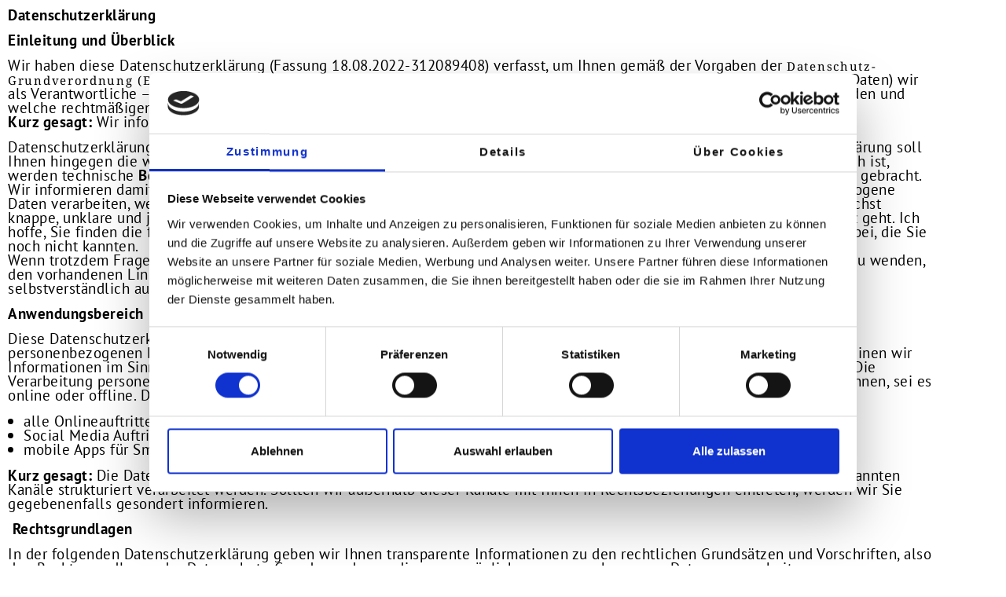

--- FILE ---
content_type: text/html; charset=UTF-8
request_url: https://car-hifi-wd.de/datenschutz/
body_size: 56232
content:
<!DOCTYPE html>
<html class="html" lang="de">
<head>
	<meta charset="UTF-8">
	<link rel="profile" href="https://gmpg.org/xfn/11">

	<script type="text/javascript">
	window.dataLayer = window.dataLayer || [];

	function gtag() {
		dataLayer.push(arguments);
	}

	gtag("consent", "default", {
		ad_personalization: "denied",
		ad_storage: "denied",
		ad_user_data: "denied",
		analytics_storage: "denied",
		functionality_storage: "denied",
		personalization_storage: "denied",
		security_storage: "granted",
		wait_for_update: 500,
	});
	gtag("set", "ads_data_redaction", true);
	gtag("set", "url_passthrough", true);
</script>
<script type="text/javascript"
		id="Cookiebot"
		src="https://consent.cookiebot.com/uc.js"
		data-implementation="wp"
		data-cbid="091152aa-da68-470e-89ab-60f05c4daffc"
							async	></script>
<meta name='robots' content='index, follow, max-image-preview:large, max-snippet:-1, max-video-preview:-1' />
<meta name="viewport" content="width=device-width, initial-scale=1">
	<!-- This site is optimized with the Yoast SEO plugin v26.8 - https://yoast.com/product/yoast-seo-wordpress/ -->
	<title>Datenschutz - 25 Jahre Car-HiFi-Walter&amp;Dallmann</title>
	<meta name="description" content="Hier befinden sich die Informationen zum Datenschutz, alles was für die Datenkonfirmität von Belangen ist wird hier erklärt." />
	<link rel="canonical" href="https://car-hifi-wd.de/datenschutz/" />
	<meta property="og:locale" content="de_DE" />
	<meta property="og:type" content="article" />
	<meta property="og:title" content="Datenschutz - 25 Jahre Car-HiFi-Walter&amp;Dallmann" />
	<meta property="og:description" content="Hier befinden sich die Informationen zum Datenschutz, alles was für die Datenkonfirmität von Belangen ist wird hier erklärt." />
	<meta property="og:url" content="https://car-hifi-wd.de/datenschutz/" />
	<meta property="og:site_name" content="25 Jahre Car-HiFi-Walter&amp;Dallmann" />
	<meta property="article:publisher" content="https://de-de.facebook.com/carhifiwd/" />
	<meta property="article:modified_time" content="2023-07-03T06:58:17+00:00" />
	<meta name="twitter:card" content="summary_large_image" />
	<meta name="twitter:label1" content="Geschätzte Lesezeit" />
	<meta name="twitter:data1" content="74 Minuten" />
	<script type="application/ld+json" class="yoast-schema-graph">{"@context":"https://schema.org","@graph":[{"@type":"WebPage","@id":"https://car-hifi-wd.de/datenschutz/","url":"https://car-hifi-wd.de/datenschutz/","name":"Datenschutz - 25 Jahre Car-HiFi-Walter&amp;Dallmann","isPartOf":{"@id":"https://car-hifi-wd.de/#website"},"datePublished":"2022-08-17T16:21:32+00:00","dateModified":"2023-07-03T06:58:17+00:00","description":"Hier befinden sich die Informationen zum Datenschutz, alles was für die Datenkonfirmität von Belangen ist wird hier erklärt.","breadcrumb":{"@id":"https://car-hifi-wd.de/datenschutz/#breadcrumb"},"inLanguage":"de","potentialAction":[{"@type":"ReadAction","target":["https://car-hifi-wd.de/datenschutz/"]}]},{"@type":"BreadcrumbList","@id":"https://car-hifi-wd.de/datenschutz/#breadcrumb","itemListElement":[{"@type":"ListItem","position":1,"name":"Startseite","item":"https://car-hifi-wd.de/"},{"@type":"ListItem","position":2,"name":"Datenschutz"}]},{"@type":"WebSite","@id":"https://car-hifi-wd.de/#website","url":"https://car-hifi-wd.de/","name":"25 Jahre Car-HiFi-Walter&amp;Dallmann","description":"Fachhändler","publisher":{"@id":"https://car-hifi-wd.de/#organization"},"alternateName":"Car-HiFi Walter & Dallmann","potentialAction":[{"@type":"SearchAction","target":{"@type":"EntryPoint","urlTemplate":"https://car-hifi-wd.de/?s={search_term_string}"},"query-input":{"@type":"PropertyValueSpecification","valueRequired":true,"valueName":"search_term_string"}}],"inLanguage":"de"},{"@type":"Organization","@id":"https://car-hifi-wd.de/#organization","name":"25 Jahre Car-HiFi Walter & Dallmann","alternateName":"Car-HiFi Walter & Dallmann","url":"https://car-hifi-wd.de/","logo":{"@type":"ImageObject","inLanguage":"de","@id":"https://car-hifi-wd.de/#/schema/logo/image/","url":"https://car-hifi-wd.de/wp-content/uploads/2022/09/Logo-neu-grau.jpg","contentUrl":"https://car-hifi-wd.de/wp-content/uploads/2022/09/Logo-neu-grau.jpg","width":2131,"height":936,"caption":"25 Jahre Car-HiFi Walter & Dallmann"},"image":{"@id":"https://car-hifi-wd.de/#/schema/logo/image/"},"sameAs":["https://de-de.facebook.com/carhifiwd/"]}]}</script>
	<!-- / Yoast SEO plugin. -->




<link rel="alternate" type="application/rss+xml" title="25 Jahre Car-HiFi-Walter&amp;Dallmann &raquo; Feed" href="https://car-hifi-wd.de/feed/" />
<link rel="alternate" type="application/rss+xml" title="25 Jahre Car-HiFi-Walter&amp;Dallmann &raquo; Kommentar-Feed" href="https://car-hifi-wd.de/comments/feed/" />
<link rel="alternate" title="oEmbed (JSON)" type="application/json+oembed" href="https://car-hifi-wd.de/wp-json/oembed/1.0/embed?url=https%3A%2F%2Fcar-hifi-wd.de%2Fdatenschutz%2F" />
<link rel="alternate" title="oEmbed (XML)" type="text/xml+oembed" href="https://car-hifi-wd.de/wp-json/oembed/1.0/embed?url=https%3A%2F%2Fcar-hifi-wd.de%2Fdatenschutz%2F&#038;format=xml" />
<style id='wp-img-auto-sizes-contain-inline-css'>
img:is([sizes=auto i],[sizes^="auto," i]){contain-intrinsic-size:3000px 1500px}
/*# sourceURL=wp-img-auto-sizes-contain-inline-css */
</style>
<style id='wp-emoji-styles-inline-css'>

	img.wp-smiley, img.emoji {
		display: inline !important;
		border: none !important;
		box-shadow: none !important;
		height: 1em !important;
		width: 1em !important;
		margin: 0 0.07em !important;
		vertical-align: -0.1em !important;
		background: none !important;
		padding: 0 !important;
	}
/*# sourceURL=wp-emoji-styles-inline-css */
</style>
<style id='classic-theme-styles-inline-css'>
/*! This file is auto-generated */
.wp-block-button__link{color:#fff;background-color:#32373c;border-radius:9999px;box-shadow:none;text-decoration:none;padding:calc(.667em + 2px) calc(1.333em + 2px);font-size:1.125em}.wp-block-file__button{background:#32373c;color:#fff;text-decoration:none}
/*# sourceURL=/wp-includes/css/classic-themes.min.css */
</style>
<style id='global-styles-inline-css'>
:root{--wp--preset--aspect-ratio--square: 1;--wp--preset--aspect-ratio--4-3: 4/3;--wp--preset--aspect-ratio--3-4: 3/4;--wp--preset--aspect-ratio--3-2: 3/2;--wp--preset--aspect-ratio--2-3: 2/3;--wp--preset--aspect-ratio--16-9: 16/9;--wp--preset--aspect-ratio--9-16: 9/16;--wp--preset--color--black: #000000;--wp--preset--color--cyan-bluish-gray: #abb8c3;--wp--preset--color--white: #ffffff;--wp--preset--color--pale-pink: #f78da7;--wp--preset--color--vivid-red: #cf2e2e;--wp--preset--color--luminous-vivid-orange: #ff6900;--wp--preset--color--luminous-vivid-amber: #fcb900;--wp--preset--color--light-green-cyan: #7bdcb5;--wp--preset--color--vivid-green-cyan: #00d084;--wp--preset--color--pale-cyan-blue: #8ed1fc;--wp--preset--color--vivid-cyan-blue: #0693e3;--wp--preset--color--vivid-purple: #9b51e0;--wp--preset--gradient--vivid-cyan-blue-to-vivid-purple: linear-gradient(135deg,rgb(6,147,227) 0%,rgb(155,81,224) 100%);--wp--preset--gradient--light-green-cyan-to-vivid-green-cyan: linear-gradient(135deg,rgb(122,220,180) 0%,rgb(0,208,130) 100%);--wp--preset--gradient--luminous-vivid-amber-to-luminous-vivid-orange: linear-gradient(135deg,rgb(252,185,0) 0%,rgb(255,105,0) 100%);--wp--preset--gradient--luminous-vivid-orange-to-vivid-red: linear-gradient(135deg,rgb(255,105,0) 0%,rgb(207,46,46) 100%);--wp--preset--gradient--very-light-gray-to-cyan-bluish-gray: linear-gradient(135deg,rgb(238,238,238) 0%,rgb(169,184,195) 100%);--wp--preset--gradient--cool-to-warm-spectrum: linear-gradient(135deg,rgb(74,234,220) 0%,rgb(151,120,209) 20%,rgb(207,42,186) 40%,rgb(238,44,130) 60%,rgb(251,105,98) 80%,rgb(254,248,76) 100%);--wp--preset--gradient--blush-light-purple: linear-gradient(135deg,rgb(255,206,236) 0%,rgb(152,150,240) 100%);--wp--preset--gradient--blush-bordeaux: linear-gradient(135deg,rgb(254,205,165) 0%,rgb(254,45,45) 50%,rgb(107,0,62) 100%);--wp--preset--gradient--luminous-dusk: linear-gradient(135deg,rgb(255,203,112) 0%,rgb(199,81,192) 50%,rgb(65,88,208) 100%);--wp--preset--gradient--pale-ocean: linear-gradient(135deg,rgb(255,245,203) 0%,rgb(182,227,212) 50%,rgb(51,167,181) 100%);--wp--preset--gradient--electric-grass: linear-gradient(135deg,rgb(202,248,128) 0%,rgb(113,206,126) 100%);--wp--preset--gradient--midnight: linear-gradient(135deg,rgb(2,3,129) 0%,rgb(40,116,252) 100%);--wp--preset--font-size--small: 13px;--wp--preset--font-size--medium: 20px;--wp--preset--font-size--large: 36px;--wp--preset--font-size--x-large: 42px;--wp--preset--font-family--pt-sans: PT Sans;--wp--preset--spacing--20: 0.44rem;--wp--preset--spacing--30: 0.67rem;--wp--preset--spacing--40: 1rem;--wp--preset--spacing--50: 1.5rem;--wp--preset--spacing--60: 2.25rem;--wp--preset--spacing--70: 3.38rem;--wp--preset--spacing--80: 5.06rem;--wp--preset--shadow--natural: 6px 6px 9px rgba(0, 0, 0, 0.2);--wp--preset--shadow--deep: 12px 12px 50px rgba(0, 0, 0, 0.4);--wp--preset--shadow--sharp: 6px 6px 0px rgba(0, 0, 0, 0.2);--wp--preset--shadow--outlined: 6px 6px 0px -3px rgb(255, 255, 255), 6px 6px rgb(0, 0, 0);--wp--preset--shadow--crisp: 6px 6px 0px rgb(0, 0, 0);}:where(.is-layout-flex){gap: 0.5em;}:where(.is-layout-grid){gap: 0.5em;}body .is-layout-flex{display: flex;}.is-layout-flex{flex-wrap: wrap;align-items: center;}.is-layout-flex > :is(*, div){margin: 0;}body .is-layout-grid{display: grid;}.is-layout-grid > :is(*, div){margin: 0;}:where(.wp-block-columns.is-layout-flex){gap: 2em;}:where(.wp-block-columns.is-layout-grid){gap: 2em;}:where(.wp-block-post-template.is-layout-flex){gap: 1.25em;}:where(.wp-block-post-template.is-layout-grid){gap: 1.25em;}.has-black-color{color: var(--wp--preset--color--black) !important;}.has-cyan-bluish-gray-color{color: var(--wp--preset--color--cyan-bluish-gray) !important;}.has-white-color{color: var(--wp--preset--color--white) !important;}.has-pale-pink-color{color: var(--wp--preset--color--pale-pink) !important;}.has-vivid-red-color{color: var(--wp--preset--color--vivid-red) !important;}.has-luminous-vivid-orange-color{color: var(--wp--preset--color--luminous-vivid-orange) !important;}.has-luminous-vivid-amber-color{color: var(--wp--preset--color--luminous-vivid-amber) !important;}.has-light-green-cyan-color{color: var(--wp--preset--color--light-green-cyan) !important;}.has-vivid-green-cyan-color{color: var(--wp--preset--color--vivid-green-cyan) !important;}.has-pale-cyan-blue-color{color: var(--wp--preset--color--pale-cyan-blue) !important;}.has-vivid-cyan-blue-color{color: var(--wp--preset--color--vivid-cyan-blue) !important;}.has-vivid-purple-color{color: var(--wp--preset--color--vivid-purple) !important;}.has-black-background-color{background-color: var(--wp--preset--color--black) !important;}.has-cyan-bluish-gray-background-color{background-color: var(--wp--preset--color--cyan-bluish-gray) !important;}.has-white-background-color{background-color: var(--wp--preset--color--white) !important;}.has-pale-pink-background-color{background-color: var(--wp--preset--color--pale-pink) !important;}.has-vivid-red-background-color{background-color: var(--wp--preset--color--vivid-red) !important;}.has-luminous-vivid-orange-background-color{background-color: var(--wp--preset--color--luminous-vivid-orange) !important;}.has-luminous-vivid-amber-background-color{background-color: var(--wp--preset--color--luminous-vivid-amber) !important;}.has-light-green-cyan-background-color{background-color: var(--wp--preset--color--light-green-cyan) !important;}.has-vivid-green-cyan-background-color{background-color: var(--wp--preset--color--vivid-green-cyan) !important;}.has-pale-cyan-blue-background-color{background-color: var(--wp--preset--color--pale-cyan-blue) !important;}.has-vivid-cyan-blue-background-color{background-color: var(--wp--preset--color--vivid-cyan-blue) !important;}.has-vivid-purple-background-color{background-color: var(--wp--preset--color--vivid-purple) !important;}.has-black-border-color{border-color: var(--wp--preset--color--black) !important;}.has-cyan-bluish-gray-border-color{border-color: var(--wp--preset--color--cyan-bluish-gray) !important;}.has-white-border-color{border-color: var(--wp--preset--color--white) !important;}.has-pale-pink-border-color{border-color: var(--wp--preset--color--pale-pink) !important;}.has-vivid-red-border-color{border-color: var(--wp--preset--color--vivid-red) !important;}.has-luminous-vivid-orange-border-color{border-color: var(--wp--preset--color--luminous-vivid-orange) !important;}.has-luminous-vivid-amber-border-color{border-color: var(--wp--preset--color--luminous-vivid-amber) !important;}.has-light-green-cyan-border-color{border-color: var(--wp--preset--color--light-green-cyan) !important;}.has-vivid-green-cyan-border-color{border-color: var(--wp--preset--color--vivid-green-cyan) !important;}.has-pale-cyan-blue-border-color{border-color: var(--wp--preset--color--pale-cyan-blue) !important;}.has-vivid-cyan-blue-border-color{border-color: var(--wp--preset--color--vivid-cyan-blue) !important;}.has-vivid-purple-border-color{border-color: var(--wp--preset--color--vivid-purple) !important;}.has-vivid-cyan-blue-to-vivid-purple-gradient-background{background: var(--wp--preset--gradient--vivid-cyan-blue-to-vivid-purple) !important;}.has-light-green-cyan-to-vivid-green-cyan-gradient-background{background: var(--wp--preset--gradient--light-green-cyan-to-vivid-green-cyan) !important;}.has-luminous-vivid-amber-to-luminous-vivid-orange-gradient-background{background: var(--wp--preset--gradient--luminous-vivid-amber-to-luminous-vivid-orange) !important;}.has-luminous-vivid-orange-to-vivid-red-gradient-background{background: var(--wp--preset--gradient--luminous-vivid-orange-to-vivid-red) !important;}.has-very-light-gray-to-cyan-bluish-gray-gradient-background{background: var(--wp--preset--gradient--very-light-gray-to-cyan-bluish-gray) !important;}.has-cool-to-warm-spectrum-gradient-background{background: var(--wp--preset--gradient--cool-to-warm-spectrum) !important;}.has-blush-light-purple-gradient-background{background: var(--wp--preset--gradient--blush-light-purple) !important;}.has-blush-bordeaux-gradient-background{background: var(--wp--preset--gradient--blush-bordeaux) !important;}.has-luminous-dusk-gradient-background{background: var(--wp--preset--gradient--luminous-dusk) !important;}.has-pale-ocean-gradient-background{background: var(--wp--preset--gradient--pale-ocean) !important;}.has-electric-grass-gradient-background{background: var(--wp--preset--gradient--electric-grass) !important;}.has-midnight-gradient-background{background: var(--wp--preset--gradient--midnight) !important;}.has-small-font-size{font-size: var(--wp--preset--font-size--small) !important;}.has-medium-font-size{font-size: var(--wp--preset--font-size--medium) !important;}.has-large-font-size{font-size: var(--wp--preset--font-size--large) !important;}.has-x-large-font-size{font-size: var(--wp--preset--font-size--x-large) !important;}.has-pt-sans-font-family{font-family: var(--wp--preset--font-family--pt-sans) !important;}
:where(.wp-block-post-template.is-layout-flex){gap: 1.25em;}:where(.wp-block-post-template.is-layout-grid){gap: 1.25em;}
:where(.wp-block-term-template.is-layout-flex){gap: 1.25em;}:where(.wp-block-term-template.is-layout-grid){gap: 1.25em;}
:where(.wp-block-columns.is-layout-flex){gap: 2em;}:where(.wp-block-columns.is-layout-grid){gap: 2em;}
:root :where(.wp-block-pullquote){font-size: 1.5em;line-height: 1.6;}
/*# sourceURL=global-styles-inline-css */
</style>
<link rel='stylesheet' id='contact-form-7-css' href='https://car-hifi-wd.de/wp-content/plugins/contact-form-7/includes/css/styles.css?ver=6.1.4' media='all' />
<link rel='stylesheet' id='font-awesome-css' href='//car-hifi-wd.de/wp-content/uploads/omgf/themes/oceanwp/assets/fonts/fontawesome/css/all.min.css?ver=1701902821&cached=1' media='all' />
<link rel='stylesheet' id='simple-line-icons-css' href='https://car-hifi-wd.de/wp-content/themes/oceanwp/assets/css/third/simple-line-icons.min.css?ver=2.4.0' media='all' />
<link rel='stylesheet' id='oceanwp-style-css' href='https://car-hifi-wd.de/wp-content/themes/oceanwp/assets/css/style.min.css?ver=4.1.4' media='all' />
<style id='oceanwp-style-inline-css'>
body div.wpforms-container-full .wpforms-form input[type=submit]:hover,
			body div.wpforms-container-full .wpforms-form input[type=submit]:active,
			body div.wpforms-container-full .wpforms-form button[type=submit]:hover,
			body div.wpforms-container-full .wpforms-form button[type=submit]:active,
			body div.wpforms-container-full .wpforms-form .wpforms-page-button:hover,
			body div.wpforms-container-full .wpforms-form .wpforms-page-button:active,
			body .wp-core-ui div.wpforms-container-full .wpforms-form input[type=submit]:hover,
			body .wp-core-ui div.wpforms-container-full .wpforms-form input[type=submit]:active,
			body .wp-core-ui div.wpforms-container-full .wpforms-form button[type=submit]:hover,
			body .wp-core-ui div.wpforms-container-full .wpforms-form button[type=submit]:active,
			body .wp-core-ui div.wpforms-container-full .wpforms-form .wpforms-page-button:hover,
			body .wp-core-ui div.wpforms-container-full .wpforms-form .wpforms-page-button:active {
					background: linear-gradient(0deg, rgba(0, 0, 0, 0.2), rgba(0, 0, 0, 0.2)), var(--wpforms-button-background-color-alt, var(--wpforms-button-background-color)) !important;
			}
/*# sourceURL=oceanwp-style-inline-css */
</style>
<link rel='stylesheet' id='oceanwp-google-font-pt-sans-css' href='//car-hifi-wd.de/wp-content/uploads/omgf/oceanwp-google-font-pt-sans-mod-29tkn/oceanwp-google-font-pt-sans-mod-29tkn.css?ver=1668985842' media='all' />
<link rel='stylesheet' id='elementor-icons-css' href='//car-hifi-wd.de/wp-content/uploads/omgf/plugins/elementor/assets/lib/eicons/css/elementor-icons.min.css?ver=1701902821&cached=1' media='all' />
<link rel='stylesheet' id='elementor-frontend-css' href='https://car-hifi-wd.de/wp-content/plugins/elementor/assets/css/frontend.min.css?ver=3.34.2' media='all' />
<link rel='stylesheet' id='elementor-post-8-css' href='https://car-hifi-wd.de/wp-content/uploads/elementor/css/post-8.css?ver=1769198715' media='all' />
<link rel='stylesheet' id='elementor-post-201-css' href='https://car-hifi-wd.de/wp-content/uploads/elementor/css/post-201.css?ver=1769221699' media='all' />
<link rel='stylesheet' id='oe-widgets-style-css' href='https://car-hifi-wd.de/wp-content/plugins/ocean-extra/assets/css/widgets.css?ver=6.9' media='all' />
<link rel='stylesheet' id='elementor-gf-local-pontanosans-css' href='//car-hifi-wd.de/wp-content/uploads/omgf/elementor-gf-local-pontanosans/elementor-gf-local-pontanosans.css?ver=1668985842' media='all' />
<link rel='stylesheet' id='elementor-gf-local-notoserif-css' href='//car-hifi-wd.de/wp-content/uploads/omgf/elementor-gf-local-notoserif/elementor-gf-local-notoserif.css?ver=1668985842' media='all' />
<script src="https://car-hifi-wd.de/wp-includes/js/jquery/jquery.min.js?ver=3.7.1" id="jquery-core-js"></script>
<script src="https://car-hifi-wd.de/wp-includes/js/jquery/jquery-migrate.min.js?ver=3.4.1" id="jquery-migrate-js"></script>
<link rel="https://api.w.org/" href="https://car-hifi-wd.de/wp-json/" /><link rel="alternate" title="JSON" type="application/json" href="https://car-hifi-wd.de/wp-json/wp/v2/pages/201" /><link rel="EditURI" type="application/rsd+xml" title="RSD" href="https://car-hifi-wd.de/xmlrpc.php?rsd" />
<meta name="generator" content="WordPress 6.9" />
<link rel='shortlink' href='https://car-hifi-wd.de/?p=201' />
<meta name="generator" content="Elementor 3.34.2; features: additional_custom_breakpoints; settings: css_print_method-external, google_font-enabled, font_display-auto">
			<style>
				.e-con.e-parent:nth-of-type(n+4):not(.e-lazyloaded):not(.e-no-lazyload),
				.e-con.e-parent:nth-of-type(n+4):not(.e-lazyloaded):not(.e-no-lazyload) * {
					background-image: none !important;
				}
				@media screen and (max-height: 1024px) {
					.e-con.e-parent:nth-of-type(n+3):not(.e-lazyloaded):not(.e-no-lazyload),
					.e-con.e-parent:nth-of-type(n+3):not(.e-lazyloaded):not(.e-no-lazyload) * {
						background-image: none !important;
					}
				}
				@media screen and (max-height: 640px) {
					.e-con.e-parent:nth-of-type(n+2):not(.e-lazyloaded):not(.e-no-lazyload),
					.e-con.e-parent:nth-of-type(n+2):not(.e-lazyloaded):not(.e-no-lazyload) * {
						background-image: none !important;
					}
				}
			</style>
			<link rel="icon" href="https://car-hifi-wd.de/wp-content/uploads/2022/08/ms-icon-310x310-1-150x150.png" sizes="32x32" />
<link rel="icon" href="https://car-hifi-wd.de/wp-content/uploads/2022/08/ms-icon-310x310-1-300x300.png" sizes="192x192" />
<link rel="apple-touch-icon" href="https://car-hifi-wd.de/wp-content/uploads/2022/08/ms-icon-310x310-1-300x300.png" />
<meta name="msapplication-TileImage" content="https://car-hifi-wd.de/wp-content/uploads/2022/08/ms-icon-310x310-1-300x300.png" />
<!-- OceanWP CSS -->
<style type="text/css">
/* Colors */body .theme-button,body input[type="submit"],body button[type="submit"],body button,body .button,body div.wpforms-container-full .wpforms-form input[type=submit],body div.wpforms-container-full .wpforms-form button[type=submit],body div.wpforms-container-full .wpforms-form .wpforms-page-button,.woocommerce-cart .wp-element-button,.woocommerce-checkout .wp-element-button,.wp-block-button__link{border-color:#ffffff}body .theme-button:hover,body input[type="submit"]:hover,body button[type="submit"]:hover,body button:hover,body .button:hover,body div.wpforms-container-full .wpforms-form input[type=submit]:hover,body div.wpforms-container-full .wpforms-form input[type=submit]:active,body div.wpforms-container-full .wpforms-form button[type=submit]:hover,body div.wpforms-container-full .wpforms-form button[type=submit]:active,body div.wpforms-container-full .wpforms-form .wpforms-page-button:hover,body div.wpforms-container-full .wpforms-form .wpforms-page-button:active,.woocommerce-cart .wp-element-button:hover,.woocommerce-checkout .wp-element-button:hover,.wp-block-button__link:hover{border-color:#ffffff}body{color:#0a0a0a}/* OceanWP Style Settings CSS */.theme-button,input[type="submit"],button[type="submit"],button,.button,body div.wpforms-container-full .wpforms-form input[type=submit],body div.wpforms-container-full .wpforms-form button[type=submit],body div.wpforms-container-full .wpforms-form .wpforms-page-button{border-style:solid}.theme-button,input[type="submit"],button[type="submit"],button,.button,body div.wpforms-container-full .wpforms-form input[type=submit],body div.wpforms-container-full .wpforms-form button[type=submit],body div.wpforms-container-full .wpforms-form .wpforms-page-button{border-width:1px}form input[type="text"],form input[type="password"],form input[type="email"],form input[type="url"],form input[type="date"],form input[type="month"],form input[type="time"],form input[type="datetime"],form input[type="datetime-local"],form input[type="week"],form input[type="number"],form input[type="search"],form input[type="tel"],form input[type="color"],form select,form textarea,.woocommerce .woocommerce-checkout .select2-container--default .select2-selection--single{border-style:solid}body div.wpforms-container-full .wpforms-form input[type=date],body div.wpforms-container-full .wpforms-form input[type=datetime],body div.wpforms-container-full .wpforms-form input[type=datetime-local],body div.wpforms-container-full .wpforms-form input[type=email],body div.wpforms-container-full .wpforms-form input[type=month],body div.wpforms-container-full .wpforms-form input[type=number],body div.wpforms-container-full .wpforms-form input[type=password],body div.wpforms-container-full .wpforms-form input[type=range],body div.wpforms-container-full .wpforms-form input[type=search],body div.wpforms-container-full .wpforms-form input[type=tel],body div.wpforms-container-full .wpforms-form input[type=text],body div.wpforms-container-full .wpforms-form input[type=time],body div.wpforms-container-full .wpforms-form input[type=url],body div.wpforms-container-full .wpforms-form input[type=week],body div.wpforms-container-full .wpforms-form select,body div.wpforms-container-full .wpforms-form textarea{border-style:solid}form input[type="text"],form input[type="password"],form input[type="email"],form input[type="url"],form input[type="date"],form input[type="month"],form input[type="time"],form input[type="datetime"],form input[type="datetime-local"],form input[type="week"],form input[type="number"],form input[type="search"],form input[type="tel"],form input[type="color"],form select,form textarea{border-radius:3px}body div.wpforms-container-full .wpforms-form input[type=date],body div.wpforms-container-full .wpforms-form input[type=datetime],body div.wpforms-container-full .wpforms-form input[type=datetime-local],body div.wpforms-container-full .wpforms-form input[type=email],body div.wpforms-container-full .wpforms-form input[type=month],body div.wpforms-container-full .wpforms-form input[type=number],body div.wpforms-container-full .wpforms-form input[type=password],body div.wpforms-container-full .wpforms-form input[type=range],body div.wpforms-container-full .wpforms-form input[type=search],body div.wpforms-container-full .wpforms-form input[type=tel],body div.wpforms-container-full .wpforms-form input[type=text],body div.wpforms-container-full .wpforms-form input[type=time],body div.wpforms-container-full .wpforms-form input[type=url],body div.wpforms-container-full .wpforms-form input[type=week],body div.wpforms-container-full .wpforms-form select,body div.wpforms-container-full .wpforms-form textarea{border-radius:3px}/* Header */#site-logo #site-logo-inner,.oceanwp-social-menu .social-menu-inner,#site-header.full_screen-header .menu-bar-inner,.after-header-content .after-header-content-inner{height:123px}#site-navigation-wrap .dropdown-menu >li >a,#site-navigation-wrap .dropdown-menu >li >span.opl-logout-link,.oceanwp-mobile-menu-icon a,.mobile-menu-close,.after-header-content-inner >a{line-height:123px}#site-header,.has-transparent-header .is-sticky #site-header,.has-vh-transparent .is-sticky #site-header.vertical-header,#searchform-header-replace{background-color:#d3d3d3}#site-header.has-header-media .overlay-header-media{background-color:rgba(0,0,0,0.5)}#site-logo #site-logo-inner a img,#site-header.center-header #site-navigation-wrap .middle-site-logo a img{max-width:200px}#site-header #site-logo #site-logo-inner a img,#site-header.center-header #site-navigation-wrap .middle-site-logo a img{max-height:500px}#site-navigation-wrap .dropdown-menu >li >a{padding:0 37px}#site-navigation-wrap .dropdown-menu >li >a,.oceanwp-mobile-menu-icon a,#searchform-header-replace-close{color:#191919}#site-navigation-wrap .dropdown-menu >li >a .owp-icon use,.oceanwp-mobile-menu-icon a .owp-icon use,#searchform-header-replace-close .owp-icon use{stroke:#191919}#site-navigation-wrap .dropdown-menu >.current-menu-item >a,#site-navigation-wrap .dropdown-menu >.current-menu-ancestor >a,#site-navigation-wrap .dropdown-menu >.current-menu-item >a:hover,#site-navigation-wrap .dropdown-menu >.current-menu-ancestor >a:hover{color:#2589ed}.dropdown-menu .sub-menu{min-width:186px}/* Topbar */#top-bar-wrap,.oceanwp-top-bar-sticky{background-color:#d1d1d1}/* Blog CSS */.ocean-single-post-header ul.meta-item li a:hover{color:#333333}/* Footer Widgets */#footer-widgets{padding:25px 0 25px 0}#footer-widgets,#footer-widgets p,#footer-widgets li a:before,#footer-widgets .contact-info-widget span.oceanwp-contact-title,#footer-widgets .recent-posts-date,#footer-widgets .recent-posts-comments,#footer-widgets .widget-recent-posts-icons li .fa{color:#000000}#footer-widgets .footer-box a,#footer-widgets a{color:#191919}/* Footer Copyright */#footer-bottom{padding:25px 0 25px 0}#footer-bottom{background-color:#b7b7b7}#footer-bottom,#footer-bottom p{color:#111111}#footer-bottom a,#footer-bottom #footer-bottom-menu a{color:#000000}/* Typography */body{font-size:17px;line-height:1.8}h1,h2,h3,h4,h5,h6,.theme-heading,.widget-title,.oceanwp-widget-recent-posts-title,.comment-reply-title,.entry-title,.sidebar-box .widget-title{line-height:1.4}h1{font-size:23px;line-height:1.4}h2{font-size:20px;line-height:1.4}h3{font-size:18px;line-height:1.4}h4{font-size:17px;line-height:1.4}h5{font-size:14px;line-height:1.4}h6{font-size:15px;line-height:1.4}.page-header .page-header-title,.page-header.background-image-page-header .page-header-title{font-size:32px;line-height:1.4}.page-header .page-subheading{font-size:15px;line-height:1.8}.site-breadcrumbs,.site-breadcrumbs a{font-size:13px;line-height:1.4}#top-bar-content,#top-bar-social-alt{font-family:'PT Sans';font-size:12px;line-height:1}#site-logo a.site-logo-text{font-size:24px;line-height:1.8}#site-navigation-wrap .dropdown-menu >li >a,#site-header.full_screen-header .fs-dropdown-menu >li >a,#site-header.top-header #site-navigation-wrap .dropdown-menu >li >a,#site-header.center-header #site-navigation-wrap .dropdown-menu >li >a,#site-header.medium-header #site-navigation-wrap .dropdown-menu >li >a,.oceanwp-mobile-menu-icon a{font-size:20px;letter-spacing:1.6px}.dropdown-menu ul li a.menu-link,#site-header.full_screen-header .fs-dropdown-menu ul.sub-menu li a{font-size:17px;line-height:2;letter-spacing:.6px}.sidr-class-dropdown-menu li a,a.sidr-class-toggle-sidr-close,#mobile-dropdown ul li a,body #mobile-fullscreen ul li a{font-size:15px;line-height:1.8}.blog-entry.post .blog-entry-header .entry-title a{font-size:24px;line-height:1.4}.ocean-single-post-header .single-post-title{font-size:34px;line-height:1.4;letter-spacing:.6px}.ocean-single-post-header ul.meta-item li,.ocean-single-post-header ul.meta-item li a{font-size:13px;line-height:1.4;letter-spacing:.6px}.ocean-single-post-header .post-author-name,.ocean-single-post-header .post-author-name a{font-size:14px;line-height:1.4;letter-spacing:.6px}.ocean-single-post-header .post-author-description{font-size:12px;line-height:1.4;letter-spacing:.6px}.single-post .entry-title{line-height:1.4;letter-spacing:.6px}.single-post ul.meta li,.single-post ul.meta li a{font-size:14px;line-height:1.4;letter-spacing:.6px}.sidebar-box .widget-title,.sidebar-box.widget_block .wp-block-heading{font-size:13px;line-height:1;letter-spacing:1px}#footer-widgets .footer-box .widget-title{font-size:13px;line-height:1;letter-spacing:1px}#footer-bottom #copyright{font-size:12px;line-height:1}#footer-bottom #footer-bottom-menu{font-size:12px;line-height:1}.woocommerce-store-notice.demo_store{line-height:2;letter-spacing:1.5px}.demo_store .woocommerce-store-notice__dismiss-link{line-height:2;letter-spacing:1.5px}.woocommerce ul.products li.product li.title h2,.woocommerce ul.products li.product li.title a{font-size:14px;line-height:1.5}.woocommerce ul.products li.product li.category,.woocommerce ul.products li.product li.category a{font-size:12px;line-height:1}.woocommerce ul.products li.product .price{font-size:18px;line-height:1}.woocommerce ul.products li.product .button,.woocommerce ul.products li.product .product-inner .added_to_cart{font-size:12px;line-height:1.5;letter-spacing:1px}.woocommerce ul.products li.owp-woo-cond-notice span,.woocommerce ul.products li.owp-woo-cond-notice a{font-size:16px;line-height:1;letter-spacing:1px;font-weight:600;text-transform:capitalize}.woocommerce div.product .product_title{font-size:24px;line-height:1.4;letter-spacing:.6px}.woocommerce div.product p.price{font-size:36px;line-height:1}.woocommerce .owp-btn-normal .summary form button.button,.woocommerce .owp-btn-big .summary form button.button,.woocommerce .owp-btn-very-big .summary form button.button{font-size:12px;line-height:1.5;letter-spacing:1px;text-transform:uppercase}.woocommerce div.owp-woo-single-cond-notice span,.woocommerce div.owp-woo-single-cond-notice a{font-size:18px;line-height:2;letter-spacing:1.5px;font-weight:600;text-transform:capitalize}.ocean-preloader--active .preloader-after-content{font-size:20px;line-height:1.8;letter-spacing:.6px}
</style>	<!-- Fonts Plugin CSS - https://fontsplugin.com/ -->
	<style>
		/* Cached: January 23, 2026 at 4:59pm */
/* cyrillic-ext */
@font-face {
  font-family: 'PT Sans';
  font-style: italic;
  font-weight: 400;
  font-display: swap;
  src: url(https://fonts.gstatic.com/s/ptsans/v18/jizYRExUiTo99u79D0e0ysmIEDQ.woff2) format('woff2');
  unicode-range: U+0460-052F, U+1C80-1C8A, U+20B4, U+2DE0-2DFF, U+A640-A69F, U+FE2E-FE2F;
}
/* cyrillic */
@font-face {
  font-family: 'PT Sans';
  font-style: italic;
  font-weight: 400;
  font-display: swap;
  src: url(https://fonts.gstatic.com/s/ptsans/v18/jizYRExUiTo99u79D0e0w8mIEDQ.woff2) format('woff2');
  unicode-range: U+0301, U+0400-045F, U+0490-0491, U+04B0-04B1, U+2116;
}
/* latin-ext */
@font-face {
  font-family: 'PT Sans';
  font-style: italic;
  font-weight: 400;
  font-display: swap;
  src: url(https://fonts.gstatic.com/s/ptsans/v18/jizYRExUiTo99u79D0e0ycmIEDQ.woff2) format('woff2');
  unicode-range: U+0100-02BA, U+02BD-02C5, U+02C7-02CC, U+02CE-02D7, U+02DD-02FF, U+0304, U+0308, U+0329, U+1D00-1DBF, U+1E00-1E9F, U+1EF2-1EFF, U+2020, U+20A0-20AB, U+20AD-20C0, U+2113, U+2C60-2C7F, U+A720-A7FF;
}
/* latin */
@font-face {
  font-family: 'PT Sans';
  font-style: italic;
  font-weight: 400;
  font-display: swap;
  src: url(https://fonts.gstatic.com/s/ptsans/v18/jizYRExUiTo99u79D0e0x8mI.woff2) format('woff2');
  unicode-range: U+0000-00FF, U+0131, U+0152-0153, U+02BB-02BC, U+02C6, U+02DA, U+02DC, U+0304, U+0308, U+0329, U+2000-206F, U+20AC, U+2122, U+2191, U+2193, U+2212, U+2215, U+FEFF, U+FFFD;
}
/* cyrillic-ext */
@font-face {
  font-family: 'PT Sans';
  font-style: italic;
  font-weight: 700;
  font-display: swap;
  src: url(https://fonts.gstatic.com/s/ptsans/v18/jizdRExUiTo99u79D0e8fOydIhUdwzM.woff2) format('woff2');
  unicode-range: U+0460-052F, U+1C80-1C8A, U+20B4, U+2DE0-2DFF, U+A640-A69F, U+FE2E-FE2F;
}
/* cyrillic */
@font-face {
  font-family: 'PT Sans';
  font-style: italic;
  font-weight: 700;
  font-display: swap;
  src: url(https://fonts.gstatic.com/s/ptsans/v18/jizdRExUiTo99u79D0e8fOydKxUdwzM.woff2) format('woff2');
  unicode-range: U+0301, U+0400-045F, U+0490-0491, U+04B0-04B1, U+2116;
}
/* latin-ext */
@font-face {
  font-family: 'PT Sans';
  font-style: italic;
  font-weight: 700;
  font-display: swap;
  src: url(https://fonts.gstatic.com/s/ptsans/v18/jizdRExUiTo99u79D0e8fOydIRUdwzM.woff2) format('woff2');
  unicode-range: U+0100-02BA, U+02BD-02C5, U+02C7-02CC, U+02CE-02D7, U+02DD-02FF, U+0304, U+0308, U+0329, U+1D00-1DBF, U+1E00-1E9F, U+1EF2-1EFF, U+2020, U+20A0-20AB, U+20AD-20C0, U+2113, U+2C60-2C7F, U+A720-A7FF;
}
/* latin */
@font-face {
  font-family: 'PT Sans';
  font-style: italic;
  font-weight: 700;
  font-display: swap;
  src: url(https://fonts.gstatic.com/s/ptsans/v18/jizdRExUiTo99u79D0e8fOydLxUd.woff2) format('woff2');
  unicode-range: U+0000-00FF, U+0131, U+0152-0153, U+02BB-02BC, U+02C6, U+02DA, U+02DC, U+0304, U+0308, U+0329, U+2000-206F, U+20AC, U+2122, U+2191, U+2193, U+2212, U+2215, U+FEFF, U+FFFD;
}
/* cyrillic-ext */
@font-face {
  font-family: 'PT Sans';
  font-style: normal;
  font-weight: 400;
  font-display: swap;
  src: url(https://fonts.gstatic.com/s/ptsans/v18/jizaRExUiTo99u79D0-ExdGM.woff2) format('woff2');
  unicode-range: U+0460-052F, U+1C80-1C8A, U+20B4, U+2DE0-2DFF, U+A640-A69F, U+FE2E-FE2F;
}
/* cyrillic */
@font-face {
  font-family: 'PT Sans';
  font-style: normal;
  font-weight: 400;
  font-display: swap;
  src: url(https://fonts.gstatic.com/s/ptsans/v18/jizaRExUiTo99u79D0aExdGM.woff2) format('woff2');
  unicode-range: U+0301, U+0400-045F, U+0490-0491, U+04B0-04B1, U+2116;
}
/* latin-ext */
@font-face {
  font-family: 'PT Sans';
  font-style: normal;
  font-weight: 400;
  font-display: swap;
  src: url(https://fonts.gstatic.com/s/ptsans/v18/jizaRExUiTo99u79D0yExdGM.woff2) format('woff2');
  unicode-range: U+0100-02BA, U+02BD-02C5, U+02C7-02CC, U+02CE-02D7, U+02DD-02FF, U+0304, U+0308, U+0329, U+1D00-1DBF, U+1E00-1E9F, U+1EF2-1EFF, U+2020, U+20A0-20AB, U+20AD-20C0, U+2113, U+2C60-2C7F, U+A720-A7FF;
}
/* latin */
@font-face {
  font-family: 'PT Sans';
  font-style: normal;
  font-weight: 400;
  font-display: swap;
  src: url(https://fonts.gstatic.com/s/ptsans/v18/jizaRExUiTo99u79D0KExQ.woff2) format('woff2');
  unicode-range: U+0000-00FF, U+0131, U+0152-0153, U+02BB-02BC, U+02C6, U+02DA, U+02DC, U+0304, U+0308, U+0329, U+2000-206F, U+20AC, U+2122, U+2191, U+2193, U+2212, U+2215, U+FEFF, U+FFFD;
}
/* cyrillic-ext */
@font-face {
  font-family: 'PT Sans';
  font-style: normal;
  font-weight: 700;
  font-display: swap;
  src: url(https://fonts.gstatic.com/s/ptsans/v18/jizfRExUiTo99u79B_mh0OOtLQ0Z.woff2) format('woff2');
  unicode-range: U+0460-052F, U+1C80-1C8A, U+20B4, U+2DE0-2DFF, U+A640-A69F, U+FE2E-FE2F;
}
/* cyrillic */
@font-face {
  font-family: 'PT Sans';
  font-style: normal;
  font-weight: 700;
  font-display: swap;
  src: url(https://fonts.gstatic.com/s/ptsans/v18/jizfRExUiTo99u79B_mh0OqtLQ0Z.woff2) format('woff2');
  unicode-range: U+0301, U+0400-045F, U+0490-0491, U+04B0-04B1, U+2116;
}
/* latin-ext */
@font-face {
  font-family: 'PT Sans';
  font-style: normal;
  font-weight: 700;
  font-display: swap;
  src: url(https://fonts.gstatic.com/s/ptsans/v18/jizfRExUiTo99u79B_mh0OCtLQ0Z.woff2) format('woff2');
  unicode-range: U+0100-02BA, U+02BD-02C5, U+02C7-02CC, U+02CE-02D7, U+02DD-02FF, U+0304, U+0308, U+0329, U+1D00-1DBF, U+1E00-1E9F, U+1EF2-1EFF, U+2020, U+20A0-20AB, U+20AD-20C0, U+2113, U+2C60-2C7F, U+A720-A7FF;
}
/* latin */
@font-face {
  font-family: 'PT Sans';
  font-style: normal;
  font-weight: 700;
  font-display: swap;
  src: url(https://fonts.gstatic.com/s/ptsans/v18/jizfRExUiTo99u79B_mh0O6tLQ.woff2) format('woff2');
  unicode-range: U+0000-00FF, U+0131, U+0152-0153, U+02BB-02BC, U+02C6, U+02DA, U+02DC, U+0304, U+0308, U+0329, U+2000-206F, U+20AC, U+2122, U+2191, U+2193, U+2212, U+2215, U+FEFF, U+FFFD;
}

:root {
--font-base: PT Sans;
--font-headings: PT Sans;
--font-input: PT Sans;
}
body, #content, .entry-content, .post-content, .page-content, .post-excerpt, .entry-summary, .entry-excerpt, .widget-area, .widget, .sidebar, #sidebar, footer, .footer, #footer, .site-footer {
font-family: "PT Sans";
 }
#site-title, .site-title, #site-title a, .site-title a, .entry-title, .entry-title a, h1, h2, h3, h4, h5, h6, .widget-title, .elementor-heading-title {
font-family: "PT Sans";
 }
button, .button, input, select, textarea, .wp-block-button, .wp-block-button__link {
font-family: "PT Sans";
 }
#site-title, .site-title, #site-title a, .site-title a, #site-logo, #site-logo a, #logo, #logo a, .logo, .logo a, .wp-block-site-title, .wp-block-site-title a {
font-family: "PT Sans";
 }
.menu, .page_item a, .menu-item a, .wp-block-navigation, .wp-block-navigation-item__content {
font-family: "PT Sans";
font-style: normal;
font-weight: 400;
 }
.entry-content, .entry-content p, .post-content, .page-content, .post-excerpt, .entry-summary, .entry-excerpt, .excerpt, .excerpt p, .type-post p, .type-page p, .wp-block-post-content, .wp-block-post-excerpt, .elementor, .elementor p {
font-family: "PT Sans";
 }
.wp-block-post-title, .wp-block-post-title a, .entry-title, .entry-title a, .post-title, .post-title a, .page-title, .entry-content h1, #content h1, .type-post h1, .type-page h1, .elementor h1 {
font-family: "PT Sans";
 }
.entry-content h2, .post-content h2, .page-content h2, #content h2, .type-post h2, .type-page h2, .elementor h2 {
font-family: "PT Sans";
 }
.entry-content h3, .post-content h3, .page-content h3, #content h3, .type-post h3, .type-page h3, .elementor h3 {
font-family: "PT Sans";
 }
.entry-content h4, .post-content h4, .page-content h4, #content h4, .type-post h4, .type-page h4, .elementor h4 {
font-family: "PT Sans";
 }
.entry-content h5, .post-content h5, .page-content h5, #content h5, .type-post h5, .type-page h5, .elementor h5 {
font-family: "PT Sans";
 }
.entry-content h6, .post-content h6, .page-content h6, #content h6, .type-post h6, .type-page h6, .elementor h6 {
font-family: "PT Sans";
 }
blockquote, .wp-block-quote, blockquote p, .wp-block-quote p {
font-family: "PT Sans";
 }
.widget-title, .widget-area h1, .widget-area h2, .widget-area h3, .widget-area h4, .widget-area h5, .widget-area h6, #secondary h1, #secondary h2, #secondary h3, #secondary h4, #secondary h5, #secondary h6 {
font-family: "PT Sans";
 }
footer h1, footer h2, footer h3, footer h4, footer h5, footer h6, .footer h1, .footer h2, .footer h3, .footer h4, .footer h5, .footer h6, #footer h1, #footer h2, #footer h3, #footer h4, #footer h5, #footer h6 {
font-family: "PT Sans";
 }
footer, #footer, .footer, .site-footer {
font-family: "PT Sans";
 }
	</style>
	<!-- Fonts Plugin CSS -->
	</head>

<body class="wp-singular page-template-default page page-id-201 wp-custom-logo wp-embed-responsive wp-theme-oceanwp oceanwp-theme dropdown-mobile default-breakpoint content-full-screen page-header-disabled has-breadcrumbs has-fixed-footer elementor-default elementor-kit-8 elementor-page elementor-page-201" itemscope="itemscope" itemtype="https://schema.org/WebPage">

	
	
	<div id="outer-wrap" class="site clr">

		<a class="skip-link screen-reader-text" href="#main">Zum Inhalt springen</a>

		
		<div id="wrap" class="clr">

			
			
			
			<main id="main" class="site-main clr"  role="main">

				
	
	<div id="content-wrap" class="container clr">

		
		<div id="primary" class="content-area clr">

			
			<div id="content" class="site-content clr">

				
				
<article class="single-page-article clr">

	
<div class="entry clr" itemprop="text">

	
			<div data-elementor-type="wp-page" data-elementor-id="201" class="elementor elementor-201" data-elementor-post-type="page">
						<section class="elementor-section elementor-top-section elementor-element elementor-element-6de900f elementor-section-boxed elementor-section-height-default elementor-section-height-default" data-id="6de900f" data-element_type="section">
						<div class="elementor-container elementor-column-gap-default">
					<div class="elementor-column elementor-col-100 elementor-top-column elementor-element elementor-element-3d82e74" data-id="3d82e74" data-element_type="column">
			<div class="elementor-widget-wrap elementor-element-populated">
						<div class="elementor-element elementor-element-98fd4d2 elementor-widget elementor-widget-text-editor" data-id="98fd4d2" data-element_type="widget" data-widget_type="text-editor.default">
				<div class="elementor-widget-container">
									<p><span style="font-family: 'PT Sans'; font-size: 14pt; color: #000000;"><strong>Datenschutzerklärung</strong></span></p><p><span style="font-family: 'PT Sans'; font-size: 14pt; color: #000000;"><strong>Einleitung und Überblick</strong></span></p><p><span style="font-family: 'PT Sans'; font-size: 14pt; color: #000000;">Wir haben diese Datenschutzerklärung (Fassung 18.08.2022-312089408) verfasst, um Ihnen gemäß der Vorgaben der <a style="color: #000000;" href="https://eur-lex.europa.eu/legal-content/DE/TXT/HTML/?uri=CELEX:32016R0679&amp;from=DE&amp;tid=312089408#d1e2269-1-1">Datenschutz-Grundverordnung (EU) 2016/679</a> und anwendbaren nationalen Gesetzen zu erklären, welche personenbezogenen Daten (kurz Daten) wir als Verantwortliche – und die von uns beauftragten Auftragsverarbeiter (z. B. Provider) – verarbeiten, zukünftig verarbeiten werden und welche rechtmäßigen Möglichkeiten Sie haben. Die verwendeten Begriffe sind geschlechtsneutral zu verstehen.</span><br /><span style="font-family: 'PT Sans'; font-size: 14pt; color: #000000;"><strong>Kurz gesagt:</strong> Wir informieren Sie umfassend über Daten, die wir über Sie verarbeiten.</span></p><p><span style="font-family: 'PT Sans'; font-size: 14pt; color: #000000;">Datenschutzerklärungen klingen für gewöhnlich sehr technisch und verwenden juristische Fachbegriffe. Diese Datenschutzerklärung soll Ihnen hingegen die wichtigsten Dinge so einfach und transparent wie möglich beschreiben. Soweit es der Transparenz förderlich ist, werden technische <strong>Begriffe leserfreundlich erklärt</strong>, Links zu weiterführenden Informationen geboten und <strong>Grafiken</strong> zum Einsatz gebracht. Wir informieren damit in klarer und einfacher Sprache, dass wir im Rahmen unserer Geschäftstätigkeiten nur dann personenbezogene Daten verarbeiten, wenn eine entsprechende gesetzliche Grundlage gegeben ist. Das ist sicher nicht möglich, wenn man möglichst knappe, unklare und juristisch-technische Erklärungen abgibt, so wie sie im Internet oft Standard sind, wenn es um Datenschutz geht. Ich hoffe, Sie finden die folgenden Erläuterungen interessant und informativ und vielleicht ist die eine oder andere Information dabei, die Sie noch nicht kannten.</span><br /><span style="font-family: 'PT Sans'; font-size: 14pt; color: #000000;">Wenn trotzdem Fragen bleiben, möchten wir Sie bitten, sich an die unten bzw. im Impressum genannte verantwortliche Stelle zu wenden, den vorhandenen Links zu folgen und sich weitere Informationen auf Drittseiten anzusehen. Unsere Kontaktdaten finden Sie selbstverständlich auch im Impressum.</span></p><p><span style="font-family: 'PT Sans'; font-size: 14pt; color: #000000;"><strong>Anwendungsbereich</strong></span></p><p><span style="font-family: 'PT Sans'; font-size: 14pt; color: #000000;">Diese Datenschutzerklärung gilt für alle von uns im Unternehmen verarbeiteten personenbezogenen Daten und für alle personenbezogenen Daten, die von uns beauftragte Firmen (Auftragsverarbeiter) verarbeiten. Mit personenbezogenen Daten meinen wir Informationen im Sinne des Art. 4 Nr. 1 DSGVO wie zum Beispiel Name, E-Mail-Adresse und postalische Anschrift einer Person. Die Verarbeitung personenbezogener Daten sorgt dafür, dass wir unsere Dienstleistungen und Produkte anbieten und abrechnen können, sei es online oder offline. Der Anwendungsbereich dieser Datenschutzerklärung umfasst:</span></p><ul><li><span style="font-family: 'PT Sans'; font-size: 14pt; color: #000000;">alle Onlineauftritte (Websites, Onlineshops), die wir betreiben</span></li><li><span style="font-family: 'PT Sans'; font-size: 14pt; color: #000000;">Social Media Auftritte und E-Mail-Kommunikation</span></li><li><span style="font-family: 'PT Sans'; font-size: 14pt; color: #000000;">mobile Apps für Smartphones und andere Geräte</span></li></ul><p><span style="font-family: 'PT Sans'; font-size: 14pt; color: #000000;"><strong>Kurz gesagt:</strong> Die Datenschutzerklärung gilt für alle Bereiche, in denen personenbezogene Daten im Unternehmen über die genannten Kanäle strukturiert verarbeitet werden. Sollten wir außerhalb dieser Kanäle mit Ihnen in Rechtsbeziehungen eintreten, werden wir Sie gegebenenfalls gesondert informieren.</span></p><p><span style="font-family: 'PT Sans'; font-size: 14pt; color: #000000;"><strong> </strong><strong>Rechtsgrundlagen</strong></span></p><p><span style="font-family: 'PT Sans'; font-size: 14pt; color: #000000;">In der folgenden Datenschutzerklärung geben wir Ihnen transparente Informationen zu den rechtlichen Grundsätzen und Vorschriften, also den Rechtsgrundlagen der Datenschutz-Grundverordnung, die uns ermöglichen, personenbezogene Daten zu verarbeiten.</span><br /><span style="font-family: 'PT Sans'; font-size: 14pt; color: #000000;">Was das EU-Recht betrifft, beziehen wir uns auf die VERORDNUNG (EU) 2016/679 DES EUROPÄISCHEN PARLAMENTS UND DES RATES vom 27. April 2016. Diese Datenschutz-Grundverordnung der EU können Sie selbstverständlich online auf EUR-Lex, dem Zugang zum EU-Recht, unter <a style="color: #000000;" href="https://eur-lex.europa.eu/legal-content/DE/ALL/?uri=celex%3A32016R0679">https://eur-lex.europa.eu/legal-content/DE/ALL/?uri=celex%3A32016R0679</a> nachlesen.</span></p><p><span style="font-family: 'PT Sans'; font-size: 14pt; color: #000000;">Wir verarbeiten Ihre Daten nur, wenn mindestens eine der folgenden Bedingungen zutrifft:</span></p><ol><li><span style="font-family: 'PT Sans'; font-size: 14pt; color: #000000;"><strong>Einwilligung</strong> (Artikel 6 Absatz 1 lit. a DSGVO): Sie haben uns Ihre Einwilligung gegeben, Daten zu einem bestimmten Zweck zu verarbeiten. Ein Beispiel wäre die Speicherung Ihrer eingegebenen Daten eines Kontaktformulars.</span></li><li><span style="font-family: 'PT Sans'; font-size: 14pt; color: #000000;"><strong>Vertrag</strong> (Artikel 6 Absatz 1 lit. b DSGVO): Um einen Vertrag oder vorvertragliche Verpflichtungen mit Ihnen zu erfüllen, verarbeiten wir Ihre Daten. Wenn wir zum Beispiel einen Kaufvertrag mit Ihnen abschließen, benötigen wir vorab personenbezogene Informationen.</span></li><li><span style="font-family: 'PT Sans'; font-size: 14pt; color: #000000;"><strong>Rechtliche Verpflichtung</strong> (Artikel 6 Absatz 1 lit. c DSGVO): Wenn wir einer rechtlichen Verpflichtung unterliegen, verarbeiten wir Ihre Daten. Zum Beispiel sind wir gesetzlich verpflichtet Rechnungen für die Buchhaltung aufzuheben. Diese enthalten in der Regel personenbezogene Daten.</span></li><li><span style="font-family: 'PT Sans'; font-size: 14pt; color: #000000;"><strong>Berechtigte Interessen</strong> (Artikel 6 Absatz 1 lit. f DSGVO): Im Falle berechtigter Interessen, die Ihre Grundrechte nicht einschränken, behalten wir uns die Verarbeitung personenbezogener Daten vor. Wir müssen zum Beispiel gewisse Daten verarbeiten, um unsere Website sicher und wirtschaftlich effizient betreiben zu können. Diese Verarbeitung ist somit ein berechtigtes Interesse.</span></li></ol><p><span style="font-family: 'PT Sans'; font-size: 14pt; color: #000000;">Weitere Bedingungen wie die Wahrnehmung von Aufnahmen im öffentlichen Interesse und Ausübung öffentlicher Gewalt sowie dem Schutz lebenswichtiger Interessen treten bei uns in der Regel nicht auf. Soweit eine solche Rechtsgrundlage doch einschlägig sein sollte, wird diese an der entsprechenden Stelle ausgewiesen.</span></p><p><span style="font-family: 'PT Sans'; font-size: 14pt; color: #000000;">Zusätzlich zu der EU-Verordnung gelten auch noch nationale Gesetze:</span></p><ul><li><span style="font-family: 'PT Sans'; font-size: 14pt; color: #000000;">In <strong>Österreich</strong> ist dies das Bundesgesetz zum Schutz natürlicher Personen bei der Verarbeitung personenbezogener Daten (<strong>Datenschutzgesetz</strong>), kurz <strong>DSG</strong>.</span></li><li><span style="font-family: 'PT Sans'; font-size: 14pt; color: #000000;">In <strong>Deutschland</strong> gilt das <strong>Bundesdatenschutzgesetz</strong>, kurz<strong> BDSG</strong>.</span></li></ul><p><span style="font-family: 'PT Sans'; font-size: 14pt; color: #000000;">Sofern weitere regionale oder nationale Gesetze zur Anwendung kommen, informieren wir Sie in den folgenden Abschnitten darüber.</span></p><p><span style="font-family: 'PT Sans'; font-size: 14pt; color: #000000;"><strong>Kontaktdaten des Verantwortlichen</strong></span></p><p><span style="font-family: 'PT Sans'; font-size: 14pt; color: #000000;">Sollten Sie Fragen zum Datenschutz oder zur Verarbeitung personenbezogener Daten haben, finden Sie nachfolgend die Kontaktdaten der verantwortlichen Person bzw. Stelle:</span><br /><span style="font-family: 'PT Sans'; font-size: 14pt; color: #000000;">Christain Dallmann und Ingo Walter</span></p><p><span style="font-family: 'PT Sans'; font-size: 14pt; color: #000000;">E-Mail: <a style="color: #000000;" href="mailto:kontakt@ch-wd.de">kontakt@ch-wd.de</a> </span><br /><span style="font-family: 'PT Sans'; font-size: 14pt; color: #000000;">Telefon: <a style="color: #000000;" href="tel:+493023634466">+493023634466</a> </span><br /><span style="font-family: 'PT Sans'; font-size: 14pt; color: #000000;">Impressum: <a style="color: #000000;" href="https://www.car-hifi-wd.de/impressum/">https://www.car-hifi-wd.de/impressum/</a></span></p><p><span style="font-family: 'PT Sans'; font-size: 14pt; color: #000000;"><strong>Speicherdauer</strong></span></p><p><span style="font-family: 'PT Sans'; font-size: 14pt; color: #000000;">Dass wir personenbezogene Daten nur so lange speichern, wie es für die Bereitstellung unserer Dienstleistungen und Produkte unbedingt notwendig ist, gilt als generelles Kriterium bei uns. Das bedeutet, dass wir personenbezogene Daten löschen, sobald der Grund für die Datenverarbeitung nicht mehr vorhanden ist. In einigen Fällen sind wir gesetzlich dazu verpflichtet, bestimmte Daten auch nach Wegfall des ursprüngliches Zwecks zu speichern, zum Beispiel zu Zwecken der Buchführung.</span></p><p><span style="font-family: 'PT Sans'; font-size: 14pt; color: #000000;">Sollten Sie die Löschung Ihrer Daten wünschen oder die Einwilligung zur Datenverarbeitung widerrufen, werden die Daten so rasch wie möglich und soweit keine Pflicht zur Speicherung besteht, gelöscht.</span></p><p><span style="font-family: 'PT Sans'; font-size: 14pt; color: #000000;">Über die konkrete Dauer der jeweiligen Datenverarbeitung informieren wir Sie weiter unten, sofern wir weitere Informationen dazu haben.</span></p><p><span style="font-family: 'PT Sans'; font-size: 14pt; color: #000000;"><strong>Rechte laut Datenschutz-Grundverordnung</strong></span></p><p><span style="font-family: 'PT Sans'; font-size: 14pt; color: #000000;">Gemäß Artikel 13, 14 DSGVO informieren wir Sie über die folgenden Rechte, die Ihnen zustehen, damit es zu einer fairen und transparenten Verarbeitung von Daten kommt:</span></p><ul><li><span style="font-family: 'PT Sans'; font-size: 14pt; color: #000000;">Sie haben laut Artikel 15 DSGVO ein Auskunftsrecht darüber, ob wir Daten von Ihnen verarbeiten. Sollte das zutreffen, haben Sie Recht darauf eine Kopie der Daten zu erhalten und die folgenden Informationen zu erfahren:</span><ul><li><span style="font-family: 'PT Sans'; font-size: 14pt; color: #000000;">zu welchem Zweck wir die Verarbeitung durchführen;</span></li><li><span style="font-family: 'PT Sans'; font-size: 14pt; color: #000000;">die Kategorien, also die Arten von Daten, die verarbeitet werden;</span></li><li><span style="font-family: 'PT Sans'; font-size: 14pt; color: #000000;">wer diese Daten erhält und wenn die Daten an Drittländer übermittelt werden, wie die Sicherheit garantiert werden kann;</span></li><li><span style="font-family: 'PT Sans'; font-size: 14pt; color: #000000;">wie lange die Daten gespeichert werden;</span></li><li><span style="font-family: 'PT Sans'; font-size: 14pt; color: #000000;">das Bestehen des Rechts auf Berichtigung, Löschung oder Einschränkung der Verarbeitung und dem Widerspruchsrecht gegen die Verarbeitung;</span></li><li><span style="font-family: 'PT Sans'; font-size: 14pt; color: #000000;">dass Sie sich bei einer Aufsichtsbehörde beschweren können (Links zu diesen Behörden finden Sie weiter unten);</span></li><li><span style="font-family: 'PT Sans'; font-size: 14pt; color: #000000;">die Herkunft der Daten, wenn wir sie nicht bei Ihnen erhoben haben;</span></li><li><span style="font-family: 'PT Sans'; font-size: 14pt; color: #000000;">ob Profiling durchgeführt wird, ob also Daten automatisch ausgewertet werden, um zu einem persönlichen Profil von Ihnen zu gelangen.</span></li></ul></li><li><span style="font-family: 'PT Sans'; font-size: 14pt; color: #000000;">Sie haben laut Artikel 16 DSGVO ein Recht auf Berichtigung der Daten, was bedeutet, dass wir Daten richtig stellen müssen, falls Sie Fehler finden.</span></li><li><span style="font-family: 'PT Sans'; font-size: 14pt; color: #000000;">Sie haben laut Artikel 17 DSGVO das Recht auf Löschung („Recht auf Vergessenwerden“), was konkret bedeutet, dass Sie die Löschung Ihrer Daten verlangen dürfen.</span></li><li><span style="font-family: 'PT Sans'; font-size: 14pt; color: #000000;">Sie haben laut Artikel 18 DSGVO das Recht auf Einschränkung der Verarbeitung, was bedeutet, dass wir die Daten nur mehr speichern dürfen aber nicht weiter verwenden.</span></li><li><span style="font-family: 'PT Sans'; font-size: 14pt; color: #000000;">Sie haben laut Artikel 20 DSGVO das Recht auf Datenübertragbarkeit, was bedeutet, dass wir Ihnen auf Anfrage Ihre Daten in einem gängigen Format zur Verfügung stellen.</span></li><li><span style="font-family: 'PT Sans'; font-size: 14pt; color: #000000;">Sie haben laut Artikel 21 DSGVO ein Widerspruchsrecht, welches nach Durchsetzung eine Änderung der Verarbeitung mit sich bringt.</span><ul><li><span style="font-family: 'PT Sans'; font-size: 14pt; color: #000000;">Wenn die Verarbeitung Ihrer Daten auf Artikel 6 Abs. 1 lit. e (öffentliches Interesse, Ausübung öffentlicher Gewalt) oder Artikel 6 Abs. 1 lit. f (berechtigtes Interesse) basiert, können Sie gegen die Verarbeitung Widerspruch einlegen. Wir prüfen danach so rasch wie möglich, ob wir diesem Widerspruch rechtlich nachkommen können.</span></li><li><span style="font-family: 'PT Sans'; font-size: 14pt; color: #000000;">Werden Daten verwendet, um Direktwerbung zu betreiben, können Sie jederzeit gegen diese Art der Datenverarbeitung widersprechen. Wir dürfen Ihre Daten danach nicht mehr für Direktmarketing verwenden.</span></li><li><span style="font-family: 'PT Sans'; font-size: 14pt; color: #000000;">Werden Daten verwendet, um Profiling zu betreiben, können Sie jederzeit gegen diese Art der Datenverarbeitung widersprechen. Wir dürfen Ihre Daten danach nicht mehr für Profiling verwenden.</span></li></ul></li><li><span style="font-family: 'PT Sans'; font-size: 14pt; color: #000000;">Sie haben laut Artikel 22 DSGVO unter Umständen das Recht, nicht einer ausschließlich auf einer automatisierten Verarbeitung (zum Beispiel Profiling) beruhenden Entscheidung unterworfen zu werden.</span></li><li><span style="font-family: 'PT Sans'; font-size: 14pt; color: #000000;">Sie haben laut Artikel 77 DSGVO das Recht auf Beschwerde. Das heißt, Sie können sich jederzeit bei der Datenschutzbehörde beschweren, wenn Sie der Meinung sind, dass die Datenverarbeitung von personenbezogenen Daten gegen die DSGVO verstößt.</span></li></ul><p><span style="font-family: 'PT Sans'; font-size: 14pt; color: #000000;"><strong>Kurz gesagt:</strong> Sie haben Rechte – zögern Sie nicht, die oben gelistete verantwortliche Stelle bei uns zu kontaktieren!</span></p><p><span style="font-family: 'PT Sans'; font-size: 14pt; color: #000000;">Wenn Sie glauben, dass die Verarbeitung Ihrer Daten gegen das Datenschutzrecht verstößt oder Ihre datenschutzrechtlichen Ansprüche in sonst einer Weise verletzt worden sind, können Sie sich bei der Aufsichtsbehörde beschweren. Diese ist für Österreich die Datenschutzbehörde, deren Website Sie unter <a style="color: #000000;" href="https://www.dsb.gv.at/?tid=312089408">https://www.dsb.gv.at/</a> finden. In Deutschland gibt es für jedes Bundesland einen Datenschutzbeauftragten. Für nähere Informationen können Sie sich an die <a style="color: #000000;" href="https://www.bfdi.bund.de/DE/Home/home_node.html">Bundesbeauftragte für den Datenschutz und die Informationsfreiheit (BfDI)</a> wenden. Für unser Unternehmen ist die folgende lokale Datenschutzbehörde zuständig:</span></p><p><span style="font-family: 'PT Sans'; font-size: 14pt; color: #000000;"><strong>Berlin Datenschutzbehörde</strong></span></p><p><span style="font-family: 'PT Sans'; font-size: 14pt; color: #000000;"><strong>Landesbeauftragte für Datenschutz:</strong> Maja Smoltczyk</span><br /><span style="font-family: 'PT Sans'; font-size: 14pt; color: #000000;"><strong>Adresse: </strong>Friedrichstraße 219, 10969 Berlin</span><br /><span style="font-family: 'PT Sans'; font-size: 14pt; color: #000000;"><strong>Telefonnr.:</strong> 030/138 89-0</span><br /><span style="font-family: 'PT Sans'; font-size: 14pt; color: #000000;"><strong>E-Mail-Adresse:</strong> mailbox@datenschutz-berlin.de</span><br /><span style="font-family: 'PT Sans'; font-size: 14pt; color: #000000;"><strong>Website: </strong><a style="color: #000000;" href="https://www.datenschutz-berlin.de/?tid=312089408">https://www.datenschutz-berlin.de/</a></span></p><p><span style="font-family: 'PT Sans'; font-size: 14pt; color: #000000;"><strong> </strong><strong>Sicherheit der Datenverarbeitung</strong></span></p><p><span style="font-family: 'PT Sans'; font-size: 14pt; color: #000000;">Um personenbezogene Daten zu schützen, haben wir sowohl technische als auch organisatorische Maßnahmen umgesetzt. Wo es uns möglich ist, verschlüsseln oder pseudonymisieren wir personenbezogene Daten. Dadurch machen wir es im Rahmen unserer Möglichkeiten so schwer wie möglich, dass Dritte aus unseren Daten auf persönliche Informationen schließen können.</span></p><p><span style="font-family: 'PT Sans'; font-size: 14pt; color: #000000;">Art. 25 DSGVO spricht hier von “Datenschutz durch Technikgestaltung und durch datenschutzfreundliche Voreinstellungen” und meint damit, dass man sowohl bei Software (z. B. Formularen) also auch Hardware (z. B. Zugang zum Serverraum) immer an Sicherheit denkt und entsprechende Maßnahmen setzt. Im Folgenden gehen wir, falls erforderlich, noch auf konkrete Maßnahmen ein.</span></p><p><span style="font-family: 'PT Sans'; font-size: 14pt; color: #000000;"><strong>TLS-Verschlüsselung mit https</strong></span></p><p><span style="font-family: 'PT Sans'; font-size: 14pt; color: #000000;">TLS, Verschlüsselung und https klingen sehr technisch und sind es auch. Wir verwenden HTTPS (das Hypertext Transfer Protocol Secure steht für „sicheres Hypertext-Übertragungsprotokoll“), um Daten abhörsicher im Internet zu übertragen.</span><br /><span style="font-family: 'PT Sans'; font-size: 14pt; color: #000000;">Das bedeutet, dass die komplette Übertragung aller Daten von Ihrem Browser zu unserem Webserver abgesichert ist – niemand kann “mithören”.</span></p><p><span style="font-family: 'PT Sans'; font-size: 14pt; color: #000000;">Damit haben wir eine zusätzliche Sicherheitsschicht eingeführt und erfüllen den Datenschutz durch Technikgestaltung (<a style="color: #000000;" href="https://eur-lex.europa.eu/legal-content/DE/TXT/HTML/?uri=CELEX:32016R0679&amp;from=DE&amp;tid=312089408">Artikel 25 Absatz 1 DSGVO</a>). Durch den Einsatz von TLS (Transport Layer Security), einem Verschlüsselungsprotokoll zur sicheren Datenübertragung im Internet, können wir den Schutz vertraulicher Daten sicherstellen.</span><br /><span style="font-family: 'PT Sans'; font-size: 14pt; color: #000000;">Sie erkennen die Benutzung dieser Absicherung der Datenübertragung am kleinen Schlosssymbol links oben im Browser, links von der Internetadresse (z. B. beispielseite.de) und der Verwendung des Schemas https (anstatt http) als Teil unserer Internetadresse.</span><br /><span style="font-family: 'PT Sans'; font-size: 14pt; color: #000000;">Wenn Sie mehr zum Thema Verschlüsselung wissen möchten, empfehlen wir die Google Suche nach “Hypertext Transfer Protocol Secure wiki” um gute Links zu weiterführenden Informationen zu erhalten.</span></p><p><span style="font-family: 'PT Sans'; font-size: 14pt; color: #000000;"><strong>Kommunikation</strong></span></p><table><tbody><tr><td><p><span style="font-family: 'PT Sans'; font-size: 14pt; color: #000000;"><strong>Kommunikation Zusammenfassung</strong> </span><br /><span style="font-family: 'PT Sans'; font-size: 14pt; color: #000000;">👥 Betroffene: Alle, die mit uns per Telefon, E-Mail oder Online-Formular kommunizieren</span><br /><span style="font-family: 'PT Sans'; font-size: 14pt; color: #000000;">📓 Verarbeitete Daten: z. B. Telefonnummer, Name, E-Mail-Adresse, eingegebene Formulardaten. Mehr Details dazu finden Sie bei der jeweils eingesetzten Kontaktart</span><br /><span style="font-family: 'PT Sans'; font-size: 14pt; color: #000000;">🤝 Zweck: Abwicklung der Kommunikation mit Kunden, Geschäftspartnern usw.</span><br /><span style="font-family: 'PT Sans'; font-size: 14pt; color: #000000;">📅 Speicherdauer: Dauer des Geschäftsfalls und der gesetzlichen Vorschriften</span><br /><span style="font-family: 'PT Sans'; font-size: 14pt; color: #000000;">⚖️ Rechtsgrundlagen: Art. 6 Abs. 1 lit. a DSGVO (Einwilligung), Art. 6 Abs. 1 lit. b DSGVO (Vertrag), Art. 6 Abs. 1 lit. f DSGVO (Berechtigte Interessen)</span></p></td></tr></tbody></table><p><span style="font-family: 'PT Sans'; font-size: 14pt; color: #000000;">Wenn Sie mit uns Kontakt aufnehmen und per Telefon, E-Mail oder Online-Formular kommunizieren, kann es zur Verarbeitung personenbezogener Daten kommen.</span></p><p><span style="font-family: 'PT Sans'; font-size: 14pt; color: #000000;">Die Daten werden für die Abwicklung und Bearbeitung Ihrer Frage und des damit zusammenhängenden Geschäftsvorgangs verarbeitet. Die Daten während eben solange gespeichert bzw. solange es das Gesetz vorschreibt.</span></p><p><span style="font-family: 'PT Sans'; font-size: 14pt; color: #000000;"><strong>Betroffene Personen</strong></span></p><p><span style="font-family: 'PT Sans'; font-size: 14pt; color: #000000;">Von den genannten Vorgängen sind alle betroffen, die über die von uns bereit gestellten Kommunikationswege den Kontakt zu uns suchen.</span></p><p><span style="font-family: 'PT Sans'; font-size: 14pt; color: #000000;"><strong>Telefon</strong></span></p><p><span style="font-family: 'PT Sans'; font-size: 14pt; color: #000000;">Wenn Sie uns anrufen, werden die Anrufdaten auf dem jeweiligen Endgerät und beim eingesetzten Telekommunikationsanbieter pseudonymisiert gespeichert. Außerdem können Daten wie Name und Telefonnummer im Anschluss per E-Mail versendet und zur Anfragebeantwortung gespeichert werden. Die Daten werden gelöscht, sobald der Geschäftsfall beendet wurde und es gesetzliche Vorgaben erlauben.</span></p><p><span style="font-family: 'PT Sans'; font-size: 14pt; color: #000000;"><strong>E-Mail</strong></span></p><p><span style="font-family: 'PT Sans'; font-size: 14pt; color: #000000;">Wenn Sie mit uns per E-Mail kommunizieren, werden Daten gegebenenfalls auf dem jeweiligen Endgerät (Computer, Laptop, Smartphone,…) gespeichert und es kommt zur Speicherung von Daten auf dem E-Mail-Server. Die Daten werden gelöscht, sobald der Geschäftsfall beendet wurde und es gesetzliche Vorgaben erlauben.</span></p><p><span style="font-family: 'PT Sans'; font-size: 14pt; color: #000000;"><strong>Online Formulare</strong></span></p><p><span style="font-family: 'PT Sans'; font-size: 14pt; color: #000000;">Wenn Sie mit uns mittels Online-Formular kommunizieren, werden Daten auf unserem Webserver gespeichert und gegebenenfalls an eine E-Mail-Adresse von uns weitergeleitet. Die Daten werden gelöscht, sobald der Geschäftsfall beendet wurde und es gesetzliche Vorgaben erlauben.</span></p><p><span style="font-family: 'PT Sans'; font-size: 14pt; color: #000000;"><strong>Rechtsgrundlagen</strong></span></p><p><span style="font-family: 'PT Sans'; font-size: 14pt; color: #000000;">Die Verarbeitung der Daten basiert auf den folgenden Rechtsgrundlagen:</span></p><ul><li><span style="font-family: 'PT Sans'; font-size: 14pt; color: #000000;">Art. 6 Abs. 1 lit. a DSGVO (Einwilligung): Sie geben uns die Einwilligung Ihre Daten zu speichern und weiter für den Geschäftsfall betreffende Zwecke zu verwenden;</span></li><li><span style="font-family: 'PT Sans'; font-size: 14pt; color: #000000;">Art. 6 Abs. 1 lit. b DSGVO (Vertrag): Es besteht die Notwendigkeit für die Erfüllung eines Vertrags mit Ihnen oder einem Auftragsverarbeiter wie z. B. dem Telefonanbieter oder wir müssen die Daten für vorvertragliche Tätigkeiten, wie z. B. die Vorbereitung eines Angebots, verarbeiten;</span></li><li><span style="font-family: 'PT Sans'; font-size: 14pt; color: #000000;">Art. 6 Abs. 1 lit. f DSGVO (Berechtigte Interessen): Wir wollen Kundenanfragen und geschäftliche Kommunikation in einem professionellen Rahmen betreiben. Dazu sind gewisse technische Einrichtungen wie z. B. E-Mail-Programme, Exchange-Server und Mobilfunkbetreiber notwendig, um die Kommunikation effizient betreiben zu können.</span></li></ul><p><span style="font-family: 'PT Sans'; font-size: 14pt; color: #000000;"><strong>Cookies</strong></span></p><table><tbody><tr><td><p><span style="font-family: 'PT Sans'; font-size: 14pt; color: #000000;"><strong>Cookies Zusammenfassung</strong> </span><br /><span style="font-family: 'PT Sans'; font-size: 14pt; color: #000000;">👥 Betroffene: Besucher der Website</span><br /><span style="font-family: 'PT Sans'; font-size: 14pt; color: #000000;">🤝 Zweck: abhängig vom jeweiligen Cookie. Mehr Details dazu finden Sie weiter unten bzw. beim Hersteller der Software, der das Cookie setzt.</span><br /><span style="font-family: 'PT Sans'; font-size: 14pt; color: #000000;">📓 Verarbeitete Daten: Abhängig vom jeweils eingesetzten Cookie. Mehr Details dazu finden Sie weiter unten bzw. beim Hersteller der Software, der das Cookie setzt.</span><br /><span style="font-family: 'PT Sans'; font-size: 14pt; color: #000000;">📅 Speicherdauer: abhängig vom jeweiligen Cookie, kann von Stunden bis hin zu Jahren variieren</span><br /><span style="font-family: 'PT Sans'; font-size: 14pt; color: #000000;">⚖️ Rechtsgrundlagen: Art. 6 Abs. 1 lit. a DSGVO (Einwilligung), Art. 6 Abs. 1 lit.f DSGVO (Berechtigte Interessen)</span></p></td></tr></tbody></table><p><span style="font-family: 'PT Sans'; font-size: 14pt; color: #000000;"><strong>Was sind Cookies?</strong></span></p><p><span style="font-family: 'PT Sans'; font-size: 14pt; color: #000000;">Unsere Website verwendet HTTP-Cookies, um nutzerspezifische Daten zu speichern.</span><br /><span style="font-family: 'PT Sans'; font-size: 14pt; color: #000000;">Im Folgenden erklären wir, was Cookies sind und warum Sie genutzt werden, damit Sie die folgende Datenschutzerklärung besser verstehen.</span></p><p><span style="font-family: 'PT Sans'; font-size: 14pt; color: #000000;">Immer wenn Sie durch das Internet surfen, verwenden Sie einen Browser. Bekannte Browser sind beispielsweise Chrome, Safari, Firefox, Internet Explorer und Microsoft Edge. Die meisten Websites speichern kleine Text-Dateien in Ihrem Browser. Diese Dateien nennt man Cookies.</span></p><p><span style="font-family: 'PT Sans'; font-size: 14pt; color: #000000;">Eines ist nicht von der Hand zu weisen: Cookies sind echt nützliche Helferlein. Fast alle Websites verwenden Cookies. Genauer gesprochen sind es HTTP-Cookies, da es auch noch andere Cookies für andere Anwendungsbereiche gibt. HTTP-Cookies sind kleine Dateien, die von unserer Website auf Ihrem Computer gespeichert werden. Diese Cookie-Dateien werden automatisch im Cookie-Ordner, quasi dem “Hirn” Ihres Browsers, untergebracht. Ein Cookie besteht aus einem Namen und einem Wert. Bei der Definition eines Cookies müssen zusätzlich ein oder mehrere Attribute angegeben werden.</span></p><p><span style="font-family: 'PT Sans'; font-size: 14pt; color: #000000;">Cookies speichern gewisse Nutzerdaten von Ihnen, wie beispielsweise Sprache oder persönliche Seiteneinstellungen. Wenn Sie unsere Seite wieder aufrufen, übermittelt Ihr Browser die „userbezogenen“ Informationen an unsere Seite zurück. Dank der Cookies weiß unsere Website, wer Sie sind und bietet Ihnen die Einstellung, die Sie gewohnt sind. In einigen Browsern hat jedes Cookie eine eigene Datei, in anderen wie beispielsweise Firefox sind alle Cookies in einer einzigen Datei gespeichert.</span></p><p><span style="font-family: 'PT Sans'; font-size: 14pt; color: #000000;">Die folgende Grafik zeigt eine mögliche Interaktion zwischen einem Webbrowser wie z. B. Chrome und dem Webserver. Dabei fordert der Webbrowser eine Website an und erhält vom Server ein Cookie zurück, welches der Browser erneut verwendet, sobald eine andere Seite angefordert wird.</span></p><p><span style="font-family: 'PT Sans'; font-size: 14pt; color: #000000;">Es gibt sowohl Erstanbieter Cookies als auch Drittanbieter-Cookies. Erstanbieter-Cookies werden direkt von unserer Seite erstellt, Drittanbieter-Cookies werden von Partner-Websites (z.B. Google Analytics) erstellt. Jedes Cookie ist individuell zu bewerten, da jedes Cookie andere Daten speichert. Auch die Ablaufzeit eines Cookies variiert von ein paar Minuten bis hin zu ein paar Jahren. Cookies sind keine Software-Programme und enthalten keine Viren, Trojaner oder andere „Schädlinge“. Cookies können auch nicht auf Informationen Ihres PCs zugreifen.</span></p><p><span style="font-family: 'PT Sans'; font-size: 14pt; color: #000000;">So können zum Beispiel Cookie-Daten aussehen:</span></p><p><span style="font-family: 'PT Sans'; font-size: 14pt; color: #000000;"><strong>Name:</strong> _ga</span><br /><span style="font-family: 'PT Sans'; font-size: 14pt; color: #000000;"><strong>Wert:</strong> GA1.2.1326744211.152312089408-9</span><br /><span style="font-family: 'PT Sans'; font-size: 14pt; color: #000000;"><strong>Verwendungszweck:</strong> Unterscheidung der Websitebesucher</span><br /><span style="font-family: 'PT Sans'; font-size: 14pt; color: #000000;"><strong>Ablaufdatum:</strong> nach 2 Jahren</span></p><p><span style="font-family: 'PT Sans'; font-size: 14pt; color: #000000;">Diese Mindestgrößen sollte ein Browser unterstützen können:</span></p><ul><li><span style="font-family: 'PT Sans'; font-size: 14pt; color: #000000;">Mindestens 4096 Bytes pro Cookie</span></li><li><span style="font-family: 'PT Sans'; font-size: 14pt; color: #000000;">Mindestens 50 Cookies pro Domain</span></li><li><span style="font-family: 'PT Sans'; font-size: 14pt; color: #000000;">Mindestens 3000 Cookies insgesamt</span></li></ul><p><span style="font-family: 'PT Sans'; font-size: 14pt; color: #000000;"><strong>Welche Arten von Cookies gibt es?</strong></span></p><p><span style="font-family: 'PT Sans'; font-size: 14pt; color: #000000;">Die Frage welche Cookies wir im Speziellen verwenden, hängt von den verwendeten Diensten ab und wird in den folgenden Abschnitten der Datenschutzerklärung geklärt. An dieser Stelle möchten wir kurz auf die verschiedenen Arten von HTTP-Cookies eingehen.</span></p><p><span style="font-family: 'PT Sans'; font-size: 14pt; color: #000000;">Man kann 4 Arten von Cookies unterscheiden:</span></p><p><span style="font-family: 'PT Sans'; font-size: 14pt; color: #000000;"><strong>Unerlässliche Cookies<br /></strong>Diese Cookies sind nötig, um grundlegende Funktionen der Website sicherzustellen. Zum Beispiel braucht es diese Cookies, wenn ein User ein Produkt in den Warenkorb legt, dann auf anderen Seiten weitersurft und später erst zur Kasse geht. Durch diese Cookies wird der Warenkorb nicht gelöscht, selbst wenn der User sein Browserfenster schließt.</span></p><p><span style="font-family: 'PT Sans'; font-size: 14pt; color: #000000;"><strong>Zweckmäßige Cookies<br /></strong>Diese Cookies sammeln Infos über das Userverhalten und ob der User etwaige Fehlermeldungen bekommt. Zudem werden mithilfe dieser Cookies auch die Ladezeit und das Verhalten der Website bei verschiedenen Browsern gemessen.</span></p><p><span style="font-family: 'PT Sans'; font-size: 14pt; color: #000000;"><strong>Zielorientierte Cookies<br /></strong>Diese Cookies sorgen für eine bessere Nutzerfreundlichkeit. Beispielsweise werden eingegebene Standorte, Schriftgrößen oder Formulardaten gespeichert.</span></p><p><span style="font-family: 'PT Sans'; font-size: 14pt; color: #000000;"><strong>Werbe-Cookies<br /></strong>Diese Cookies werden auch Targeting-Cookies genannt. Sie dienen dazu dem User individuell angepasste Werbung zu liefern. Das kann sehr praktisch, aber auch sehr nervig sein.</span></p><p><span style="font-family: 'PT Sans'; font-size: 14pt; color: #000000;">Üblicherweise werden Sie beim erstmaligen Besuch einer Website gefragt, welche dieser Cookiearten Sie zulassen möchten. Und natürlich wird diese Entscheidung auch in einem Cookie gespeichert.</span></p><p><span style="font-family: 'PT Sans'; font-size: 14pt; color: #000000;">Wenn Sie mehr über Cookies wissen möchten und technische Dokumentationen nicht scheuen, empfehlen wir <a style="color: #000000;" href="https://datatracker.ietf.org/doc/html/rfc6265">https://datatracker.ietf.org/doc/html/rfc6265</a>, dem Request for Comments der Internet Engineering Task Force (IETF) namens “HTTP State Management Mechanism”.</span></p><p><span style="font-family: 'PT Sans'; font-size: 14pt; color: #000000;"><strong>Zweck der Verarbeitung über Cookies</strong></span></p><p><span style="font-family: 'PT Sans'; font-size: 14pt; color: #000000;">Der Zweck ist letztendlich abhängig vom jeweiligen Cookie. Mehr Details dazu finden Sie weiter unten bzw. beim Hersteller der Software, die das Cookie setzt.</span></p><p><span style="font-family: 'PT Sans'; font-size: 14pt; color: #000000;"><strong>Welche Daten werden verarbeitet?</strong></span></p><p><span style="font-family: 'PT Sans'; font-size: 14pt; color: #000000;">Cookies sind kleine Gehilfen für eine viele verschiedene Aufgaben. Welche Daten in Cookies gespeichert werden, kann man leider nicht verallgemeinern, aber wir werden Sie im Rahmen der folgenden Datenschutzerklärung über die verarbeiteten bzw. gespeicherten Daten informieren.</span></p><p><span style="font-family: 'PT Sans'; font-size: 14pt; color: #000000;"><strong>Speicherdauer von Cookies</strong></span></p><p><span style="font-family: 'PT Sans'; font-size: 14pt; color: #000000;">Die Speicherdauer hängt vom jeweiligen Cookie ab und wird weiter unter präzisiert. Manche Cookies werden nach weniger als einer Stunde gelöscht, andere können mehrere Jahre auf einem Computer gespeichert bleiben.</span></p><p><span style="font-family: 'PT Sans'; font-size: 14pt; color: #000000;">Sie haben außerdem selbst Einfluss auf die Speicherdauer. Sie können über ihren Browser sämtliche Cookies jederzeit manuell löschen (siehe auch unten “Widerspruchsrecht”). Ferner werden Cookies, die auf einer Einwilligung beruhen, spätestens nach Widerruf Ihrer Einwilligung gelöscht, wobei die Rechtmäßigkeit der Speicherung bis dahin unberührt bleibt.</span></p><p><span style="font-family: 'PT Sans'; font-size: 14pt; color: #000000;"><strong>Widerspruchsrecht – wie kann ich Cookies löschen?</strong></span></p><p><span style="font-family: 'PT Sans'; font-size: 14pt; color: #000000;">Wie und ob Sie Cookies verwenden wollen, entscheiden Sie selbst. Unabhängig von welchem Service oder welcher Website die Cookies stammen, haben Sie immer die Möglichkeit Cookies zu löschen, zu deaktivieren oder nur teilweise zuzulassen. Zum Beispiel können Sie Cookies von Drittanbietern blockieren, aber alle anderen Cookies zulassen.</span></p><p><span style="font-family: 'PT Sans'; font-size: 14pt; color: #000000;">Wenn Sie feststellen möchten, welche Cookies in Ihrem Browser gespeichert wurden, wenn Sie Cookie-Einstellungen ändern oder löschen wollen, können Sie dies in Ihren Browser-Einstellungen finden:</span></p><p><span style="font-family: 'PT Sans'; font-size: 14pt; color: #000000;"><a style="color: #000000;" href="https://support.google.com/chrome/answer/95647?tid=312089408">Chrome: Cookies in Chrome löschen, aktivieren und verwalten</a></span></p><p><span style="font-family: 'PT Sans'; font-size: 14pt; color: #000000;"><a style="color: #000000;" href="https://support.apple.com/de-at/guide/safari/sfri11471/mac?tid=312089408">Safari: Verwalten von Cookies und Websitedaten mit Safari</a></span></p><p><span style="font-family: 'PT Sans'; font-size: 14pt; color: #000000;"><a style="color: #000000;" href="https://support.mozilla.org/de/kb/cookies-und-website-daten-in-firefox-loschen?tid=312089408">Firefox: Cookies löschen, um Daten zu entfernen, die Websites auf Ihrem Computer abgelegt haben</a></span></p><p><span style="font-family: 'PT Sans'; font-size: 14pt; color: #000000;"><a style="color: #000000;" href="https://support.microsoft.com/de-de/windows/l%C3%B6schen-und-verwalten-von-cookies-168dab11-0753-043d-7c16-ede5947fc64d?tid=312089408">Internet Explorer: Löschen und Verwalten von Cookies</a></span></p><p><span style="font-family: 'PT Sans'; font-size: 14pt; color: #000000;"><a style="color: #000000;" href="https://support.microsoft.com/de-de/microsoft-edge/cookies-in-microsoft-edge-l%C3%B6schen-63947406-40ac-c3b8-57b9-2a946a29ae09?tid=312089408">Microsoft Edge: Löschen und Verwalten von Cookies</a></span></p><p><span style="font-family: 'PT Sans'; font-size: 14pt; color: #000000;">Falls Sie grundsätzlich keine Cookies haben wollen, können Sie Ihren Browser so einrichten, dass er Sie immer informiert, wenn ein Cookie gesetzt werden soll. So können Sie bei jedem einzelnen Cookie entscheiden, ob Sie das Cookie erlauben oder nicht. Die Vorgangsweise ist je nach Browser verschieden. Am besten Sie suchen die Anleitung in Google mit dem Suchbegriff “Cookies löschen Chrome” oder “Cookies deaktivieren Chrome” im Falle eines Chrome Browsers.</span></p><p><span style="font-family: 'PT Sans'; font-size: 14pt; color: #000000;"><strong>Rechtsgrundlage</strong></span></p><p><span style="font-family: 'PT Sans'; font-size: 14pt; color: #000000;">Seit 2009 gibt es die sogenannten „Cookie-Richtlinien“. Darin ist festgehalten, dass das Speichern von Cookies eine <strong>Einwilligung</strong> (Artikel 6 Abs. 1 lit. a DSGVO) von Ihnen verlangt. Innerhalb der EU-Länder gibt es allerdings noch sehr unterschiedliche Reaktionen auf diese Richtlinien. In Österreich erfolgte aber die Umsetzung dieser Richtlinie in § 96 Abs. 3 des Telekommunikationsgesetzes (TKG). In Deutschland wurden die Cookie-Richtlinien nicht als nationales Recht umgesetzt. Stattdessen erfolgte die Umsetzung dieser Richtlinie weitgehend in § 15 Abs.3 des Telemediengesetzes (TMG).</span></p><p><span style="font-family: 'PT Sans'; font-size: 14pt; color: #000000;">Für unbedingt notwendige Cookies, auch soweit keine Einwilligung vorliegt, bestehen <strong>berechtigte Interessen</strong> (Artikel 6 Abs. 1 lit. f DSGVO), die in den meisten Fällen wirtschaftlicher Natur sind. Wir möchten den Besuchern der Website eine angenehme Benutzererfahrung bescheren und dafür sind bestimmte Cookies oft unbedingt notwendig.</span></p><p><span style="font-family: 'PT Sans'; font-size: 14pt; color: #000000;">Soweit nicht unbedingt erforderliche Cookies zum Einsatz kommen, geschieht dies nur im Falle Ihrer Einwilligung. Rechtsgrundlage ist insoweit Art. 6 Abs. 1 lit. a DSGVO.</span></p><p><span style="font-family: 'PT Sans'; font-size: 14pt; color: #000000;">In den folgenden Abschnitten werden Sie genauer über den Einsatz von Cookies informiert, sofern eingesetzte Software Cookies verwendet.</span></p><p><span style="font-family: 'PT Sans'; font-size: 14pt; color: #000000;"><strong>Webhosting Einleitung</strong></span></p><table><tbody><tr><td><p><span style="font-family: 'PT Sans'; font-size: 14pt; color: #000000;"><strong>Webhosting Zusammenfassung</strong> </span><br /><span style="font-family: 'PT Sans'; font-size: 14pt; color: #000000;">👥 Betroffene: Besucher der Website</span><br /><span style="font-family: 'PT Sans'; font-size: 14pt; color: #000000;">🤝 Zweck: professionelles Hosting der Website und Absicherung des Betriebs</span><br /><span style="font-family: 'PT Sans'; font-size: 14pt; color: #000000;">📓 Verarbeitete Daten: IP-Adresse, Zeitpunkt des Websitebesuchs, verwendeter Browser und weitere Daten. Mehr Details dazu finden Sie weiter unten bzw. beim jeweils eingesetzten Webhosting Provider.</span><br /><span style="font-family: 'PT Sans'; font-size: 14pt; color: #000000;">📅 Speicherdauer: abhängig vom jeweiligen Provider, aber in der Regel 2 Wochen</span><br /><span style="font-family: 'PT Sans'; font-size: 14pt; color: #000000;">⚖️ Rechtsgrundlagen: Art. 6 Abs. 1 lit.f DSGVO (Berechtigte Interessen)</span></p></td></tr></tbody></table><p><span style="font-family: 'PT Sans'; font-size: 14pt; color: #000000;"><strong>Was ist Webhosting?</strong></span></p><p><span style="font-family: 'PT Sans'; font-size: 14pt; color: #000000;">Wenn Sie heutzutage Websites besuchen, werden gewisse Informationen – auch personenbezogene Daten – automatisch erstellt und gespeichert, so auch auf dieser Website. Diese Daten sollten möglichst sparsam und nur mit Begründung verarbeitet werden. Mit Website meinen wir übrigens die Gesamtheit aller Webseiten auf einer Domain, d.h. alles von der Startseite (Homepage) bis hin zur aller letzten Unterseite (wie dieser hier). Mit Domain meinen wir zum Beispiel beispiel.de oder musterbeispiel.com.</span></p><p><span style="font-family: 'PT Sans'; font-size: 14pt; color: #000000;">Wenn Sie eine Website auf einem Computer, Tablet oder Smartphone ansehen möchten, verwenden Sie dafür ein Programm, das sich Webbrowser nennt. Sie kennen vermutlich einige Webbrowser beim Namen: Google Chrome, Microsoft Edge, Mozilla Firefox und Apple Safari. Wir sagen kurz Browser oder Webbrowser dazu.</span></p><p><span style="font-family: 'PT Sans'; font-size: 14pt; color: #000000;">Um die Website anzuzeigen, muss sich der Browser zu einem anderen Computer verbinden, wo der Code der Website gespeichert ist: dem Webserver. Der Betrieb eines Webservers ist eine komplizierte und aufwendige Aufgabe, weswegen dies in der Regel von professionellen Anbietern, den Providern, übernommen wird. Diese bieten Webhosting an und sorgen damit für eine verlässliche und fehlerfreie Speicherung der Daten von Websites. Eine ganze Menge Fachbegriffe, aber bitte bleiben Sie dran, es wird noch besser!</span></p><p><span style="font-family: 'PT Sans'; font-size: 14pt; color: #000000;">Bei der Verbindungsaufnahme des Browsers auf Ihrem Computer (Desktop, Laptop, Tablet oder Smartphone) und während der Datenübertragung zu und vom Webserver kann es zu einer Verarbeitung personenbezogener Daten kommen. Einerseits speichert Ihr Computer Daten, andererseits muss auch der Webserver Daten eine Zeit lang speichern, um einen ordentlichen Betrieb zu gewährleisten.</span></p><p><span style="font-family: 'PT Sans'; font-size: 14pt; color: #000000;">Ein Bild sagt mehr als tausend Worte, daher zeigt folgende Grafik zur Veranschaulichung das Zusammenspiel zwischen Browser, dem Internet und dem Hosting-Provider.</span></p><p><span style="font-family: 'PT Sans'; font-size: 14pt; color: #000000;"><strong>Warum verarbeiten wir personenbezogene Daten?</strong></span></p><p><span style="font-family: 'PT Sans'; font-size: 14pt; color: #000000;">Die Zwecke der Datenverarbeitung sind:</span></p><ol><li><span style="font-family: 'PT Sans'; font-size: 14pt; color: #000000;">Professionelles Hosting der Website und Absicherung des Betriebs</span></li><li><span style="font-family: 'PT Sans'; font-size: 14pt; color: #000000;">zur Aufrechterhaltung der Betriebs- und IT-Sicherheit</span></li><li><span style="font-family: 'PT Sans'; font-size: 14pt; color: #000000;">Anonyme Auswertung des Zugriffsverhaltens zur Verbesserung unseres Angebots und ggf. zur Strafverfolgung bzw. Verfolgung von Ansprüchen</span></li></ol><p><span style="font-family: 'PT Sans'; font-size: 14pt; color: #000000;"><strong>Welche Daten werden verarbeitet?</strong></span></p><p><span style="font-family: 'PT Sans'; font-size: 14pt; color: #000000;">Auch während Sie unsere Website jetzt gerade besuchen, speichert unser Webserver, das ist der Computer auf dem diese Webseite gespeichert ist, in der Regel automatisch Daten wie</span></p><ul><li><span style="font-family: 'PT Sans'; font-size: 14pt; color: #000000;">die komplette Internetadresse (URL) der aufgerufenen Webseite</span></li><li><span style="font-family: 'PT Sans'; font-size: 14pt; color: #000000;">Browser und Browserversion (z. B. Chrome 87)</span></li><li><span style="font-family: 'PT Sans'; font-size: 14pt; color: #000000;">das verwendete Betriebssystem (z. B. Windows 10)</span></li><li><span style="font-family: 'PT Sans'; font-size: 14pt; color: #000000;">die Adresse (URL) der zuvor besuchten Seite (Referrer URL) (z. B. <a style="color: #000000;" href="https://www.beispielquellsite.de/vondabinichgekommen/">https://www.beispielquellsite.de/vondabinichgekommen/</a>)</span></li><li><span style="font-family: 'PT Sans'; font-size: 14pt; color: #000000;">den Hostnamen und die IP-Adresse des Geräts von welchem aus zugegriffen wird (z. B. COMPUTERNAME und 194.23.43.121)</span></li><li><span style="font-family: 'PT Sans'; font-size: 14pt; color: #000000;">Datum und Uhrzeit</span></li><li><span style="font-family: 'PT Sans'; font-size: 14pt; color: #000000;">in Dateien, den sogenannten Webserver-Logfiles</span></li></ul><p><span style="font-family: 'PT Sans'; font-size: 14pt; color: #000000;"><strong>Wie lange werden Daten gespeichert?</strong></span></p><p><span style="font-family: 'PT Sans'; font-size: 14pt; color: #000000;">In der Regel werden die oben genannten Daten zwei Wochen gespeichert und danach automatisch gelöscht. Wir geben diese Daten nicht weiter, können jedoch nicht ausschließen, dass diese Daten beim Vorliegen von rechtswidrigem Verhalten von Behörden eingesehen werden.</span></p><p><span style="font-family: 'PT Sans'; font-size: 14pt; color: #000000;"><strong>Kurz gesagt:</strong> Ihr Besuch wird durch unseren Provider (Firma, die unsere Website auf speziellen Computern (Servern) laufen lässt), protokolliert, aber wir geben Ihre Daten nicht ohne Zustimmung weiter!</span></p><p><span style="font-family: 'PT Sans'; font-size: 14pt; color: #000000;"><strong>Rechtsgrundlage</strong></span></p><p><span style="font-family: 'PT Sans'; font-size: 14pt; color: #000000;">Die Rechtmäßigkeit der Verarbeitung personenbezogener Daten im Rahmen des Webhosting ergibt sich aus Art. 6 Abs. 1 lit. f DSGVO (Wahrung der berechtigten Interessen), denn die Nutzung von professionellem Hosting bei einem Provider ist notwendig, um das Unternehmen im Internet sicher und nutzerfreundlich präsentieren und Angriffe und Forderungen hieraus gegebenenfalls verfolgen zu können.</span></p><p><span style="font-family: 'PT Sans'; font-size: 14pt; color: #000000;">Zwischen uns und dem Hosting-Provider besteht in der Regel ein Vertrag über die Auftragsverarbeitung gemäß Art. 28 f. DSGVO, der die Einhaltung von Datenschutz gewährleistet und Datensicherheit garantiert.</span></p><p><span style="font-family: 'PT Sans'; font-size: 14pt; color: #000000;"><strong>1&amp;1 IONOS Webhosting Datenschutzerklärung</strong></span></p><p><span style="font-family: 'PT Sans'; font-size: 14pt; color: #000000;">Wir nutzen IONOS by 1&amp;1 um unsere Website zu hosten. In Deutschland hat die 1&amp;1 IONOS SE ihren Sitz in Elgendorfer Str. 57, 56410 Montabaur, in Österreich finden Sie die 1&amp;1 IONOS SE in der Gumpendorfer Straße 142/PF 266, 1060 Wien. IONOS bietet folgende Leistungen rund um Webhosting an: Domain, Website &amp; Shop, Hosting &amp; WordPress, Marketing, E-Mail &amp; Office, IONOS Cloud und Server.</span></p><p><span style="font-family: 'PT Sans'; font-size: 14pt; color: #000000;">Wie im Abschnitt “Automatische Datenspeicherung” erläutert, speichern Webserver, wie die von IONOS, Daten jedes Websitebesuchs ab.</span></p><p><span style="font-family: 'PT Sans'; font-size: 14pt; color: #000000;">Wenn Sie mehr über den Datenschutz für IONOS Website erfahren möchten, besuchen Sie bitte die <a style="color: #000000;" href="https://www.ionos.de/terms-gtc/terms-privacy?tid=312089408">Datenschutzerklärung auf ionos.de</a>.</span></p><p><span style="font-family: 'PT Sans'; font-size: 14pt; color: #000000;"><strong>Auftragsverarbeitungsvertrag (AVV) IONOS</strong></span></p><p><span style="font-family: 'PT Sans'; font-size: 14pt; color: #000000;">Wir haben im Sinne des Artikels 28 der Datenschutz-Grundverordnung (DSGVO) mit IONOS einen Auftragsverarbeitungsvertrag (AVV) abgeschlossen. Was ein AVV genau ist und vor allem was in einem AVV enthalten sein muss, können Sie in unserem allgemeinen Abschnitt „Auftragsverarbeitungsvertrag (AVV)“ nachlesen.</span></p><p><span style="font-family: 'PT Sans'; font-size: 14pt; color: #000000;">Dieser Vertrag ist gesetzlich vorgeschrieben, weil IONOS in unserem Auftrag personenbezogene Daten verarbeitet. Darin wird geklärt, dass IONOS Daten, die sie von uns erhalten, nur nach unserer Weisung verarbeiten darf und die DSGVO einhalten muss. Den Link zum Auftragsverarbeitungsvertrag (AVV) finden Sie unter <a style="color: #000000;" href="https://www.ionos.de/hilfe/datenschutz/allgemeine-informationen-zur-datenschutz-grundverordnung-dsgvo/auftragsverarbeitung/">https://www.ionos.de/hilfe/datenschutz/allgemeine-informationen-zur-datenschutz-grundverordnung-dsgvo/auftragsverarbeitung/</a>.</span></p><p><span style="font-family: 'PT Sans'; font-size: 14pt; color: #000000;"><strong>Web Analytics Einleitung</strong></span></p><table><tbody><tr><td><p><span style="font-family: 'PT Sans'; font-size: 14pt; color: #000000;"><strong>Web Analytics Datenschutzerklärung Zusammenfassung</strong> </span><br /><span style="font-family: 'PT Sans'; font-size: 14pt; color: #000000;">👥 Betroffene: Besucher der Website</span><br /><span style="font-family: 'PT Sans'; font-size: 14pt; color: #000000;">🤝 Zweck: Auswertung der Besucherinformationen zur Optimierung des Webangebots.</span><br /><span style="font-family: 'PT Sans'; font-size: 14pt; color: #000000;">📓 Verarbeitete Daten: Zugriffsstatistiken, die Daten wie Standorte der Zugriffe, Gerätedaten, Zugriffsdauer und Zeitpunkt, Navigationsverhalten, Klickverhalten und IP-Adressen enthalten. Mehr Details dazu finden Sie beim jeweils eingesetzten Web Analytics Tool.</span><br /><span style="font-family: 'PT Sans'; font-size: 14pt; color: #000000;">📅 Speicherdauer: abhängig vom eingesetzten Web-Analytics-Tool</span><br /><span style="font-family: 'PT Sans'; font-size: 14pt; color: #000000;">⚖️ Rechtsgrundlagen: Art. 6 Abs. 1 lit. a DSGVO (Einwilligung), Art. 6 Abs. 1 lit. f DSGVO (Berechtigte Interessen)</span></p></td></tr></tbody></table><p><span style="font-family: 'PT Sans'; font-size: 14pt; color: #000000;"><strong>Was ist Web Analytics?</strong></span></p><p><span style="font-family: 'PT Sans'; font-size: 14pt; color: #000000;">Wir verwenden auf unserer Website Software zur Auswertung des Verhaltens der Website-Besucher, kurz Web Analytics oder Web-Analyse genannt. Dabei werden Daten gesammelt, die der jeweilige Analytic-Tool-Anbieter (auch Trackingtool genannt) speichert, verwaltet und verarbeitet. Mit Hilfe der Daten werden Analysen über das Nutzerverhalten auf unserer Website erstellt und uns als Websitebetreiber zur Verfügung gestellt. Zusätzlich bieten die meisten Tools verschiedene Testmöglichkeiten an. So können wir etwa testen, welche Angebote oder Inhalte bei unseren Besuchern am besten ankommen. Dafür zeigen wir Ihnen für einen begrenzten Zeitabschnitt zwei verschiedene Angebote. Nach dem Test (sogenannter A/B-Test) wissen wir, welches Produkt bzw. welcher Inhalt unsere Websitebesucher interessanter finden. Für solche Testverfahren, wie auch für andere Analytics-Verfahren, können auch Userprofile erstellt werden und die Daten in Cookies gespeichert werden.</span></p><p><span style="font-family: 'PT Sans'; font-size: 14pt; color: #000000;"><strong>Warum betreiben wir Web Analytics?</strong></span></p><p><span style="font-family: 'PT Sans'; font-size: 14pt; color: #000000;">Mit unserer Website haben wir ein klares Ziel vor Augen: wir wollen für unsere Branche das beste Webangebot auf dem Markt liefern. Um dieses Ziel zu erreichen, wollen wir einerseits das beste und interessanteste Angebot bieten und andererseits darauf achten, dass Sie sich auf unserer Website rundum wohlfühlen. Mit Hilfe von Webanalyse-Tools können wir das Verhalten unserer Websitebesucher genauer unter die Lupe nehmen und dann entsprechend unser Webangebot für Sie und uns verbessern. So können wir beispielsweise erkennen wie alt unsere Besucher durchschnittlich sind, woher sie kommen, wann unsere Website am meisten besucht wird oder welche Inhalte oder Produkte besonders beliebt sind. All diese Informationen helfen uns die Website zu optimieren und somit bestens an Ihre Bedürfnisse, Interessen und Wünsche anzupassen.</span></p><p><span style="font-family: 'PT Sans'; font-size: 14pt; color: #000000;"><strong>Welche Daten werden verarbeitet?</strong></span></p><p><span style="font-family: 'PT Sans'; font-size: 14pt; color: #000000;">Welche Daten genau gespeichert werden, hängt natürlich von den verwendeten Analyse-Tools ab. Doch in der Regel wird zum Beispiel gespeichert, welche Inhalte Sie auf unserer Website ansehen, auf welche Buttons oder Links Sie klicken, wann Sie eine Seite aufrufen, welchen Browser sie verwenden, mit welchem Gerät (PC, Tablet, Smartphone usw.) Sie die Website besuchen oder welches Computersystem Sie verwenden. Wenn Sie damit einverstanden waren, dass auch Standortdaten erhoben werden dürfen, können auch diese durch den Webanalyse-Tool-Anbieter verarbeitet werden.</span></p><p><span style="font-family: 'PT Sans'; font-size: 14pt; color: #000000;">Zudem wird auch Ihre IP-Adresse gespeichert. Gemäß der Datenschutz-Grundverordnung (DSGVO) sind IP-Adressen personenbezogene Daten. Ihre IP-Adresse wird allerdings in der Regel pseudonymisiert (also in unkenntlicher und gekürzter Form) gespeichert. Für den Zweck der Tests, der Webanalyse und der Weboptimierung werden grundsätzlich keine direkten Daten, wie etwa Ihr Name, Ihr Alter, Ihre Adresse oder Ihre E-Mail-Adresse gespeichert. All diese Daten werden, sofern sie erhoben werden, pseudonymisiert gespeichert. So können Sie als Person nicht identifiziert werden.</span></p><p><span style="font-family: 'PT Sans'; font-size: 14pt; color: #000000;">Das folgende Beispiel zeigt schematisch die Funktionsweise von Google Analytics als Beispiel für client-basiertes Webtracking mit Java-Script-Code.</span></p><p><span style="font-family: 'PT Sans'; font-size: 14pt; color: #000000;">Wie lange die jeweiligen Daten gespeichert werden, hängt immer vom Anbieter ab. Manche Cookies speichern Daten nur für ein paar Minuten bzw. bis Sie die Website wieder verlassen, andere Cookies können Daten über mehrere Jahre speichern.</span></p><p><span style="font-family: 'PT Sans'; font-size: 14pt; color: #000000;"><strong>Dauer der Datenverarbeitung </strong></span></p><p><span style="font-family: 'PT Sans'; font-size: 14pt; color: #000000;">Über die Dauer der Datenverarbeitung informieren wir Sie weiter unten, sofern wir weitere Informationen dazu haben. Generell verarbeiten wir personenbezogene Daten nur so lange wie es für die Bereitstellung unserer Dienstleistungen und Produkte unbedingt notwendig ist. Wenn es, wie zum Beispiel im Fall von Buchhaltung, gesetzlich vorgeschrieben ist, kann diese Speicherdauer auch überschritten werden.</span></p><p><span style="font-family: 'PT Sans'; font-size: 14pt; color: #000000;"><strong>Widerspruchsrecht</strong></span></p><p><span style="font-family: 'PT Sans'; font-size: 14pt; color: #000000;">Sie haben auch jederzeit das Recht und die Möglichkeit Ihre Einwilligung zur Verwendung von Cookies bzw. Drittanbietern zu widerrufen. Das funktioniert entweder über unser Cookie-Management-Tool oder über andere Opt-Out-Funktionen. Zum Beispiel können Sie auch die Datenerfassung durch Cookies verhindern, indem Sie in Ihrem Browser die Cookies verwalten, deaktivieren oder löschen.</span></p><p><span style="font-family: 'PT Sans'; font-size: 14pt; color: #000000;"><strong>Rechtsgrundlage</strong></span></p><p><span style="font-family: 'PT Sans'; font-size: 14pt; color: #000000;">Der Einsatz von Web-Analytics setzt Ihre Einwilligung voraus, welche wir mit unserem Cookie Popup eingeholt haben. Diese Einwilligung stellt laut<strong> Art. 6 Abs. 1 lit. a DSGVO (Einwilligung)</strong> die Rechtsgrundlage für die Verarbeitung personenbezogener Daten, wie sie bei der Erfassung durch Web-Analytics Tools vorkommen kann, dar.</span></p><p><span style="font-family: 'PT Sans'; font-size: 14pt; color: #000000;">Zusätzlich zur Einwilligung besteht von unserer Seite ein berechtigtes Interesse daran, das Verhalten der Websitebesucher zu analysieren und so unser Angebot technisch und wirtschaftlich zu verbessern. Mit Hilfe von Web-Analytics erkennen wir Fehler der Website, können Attacken identifizieren und die Wirtschaftlichkeit verbessern. Die Rechtsgrundlage dafür ist <strong>Art. 6 Abs. 1 lit. f DSGVO (Berechtigte Interessen)</strong>. Wir setzen die Tools gleichwohl nur ein, soweit sie eine Einwilligung erteilt haben.</span></p><p><span style="font-family: 'PT Sans'; font-size: 14pt; color: #000000;">Da bei Web-Analytics-Tools Cookies zum Einsatz kommen, empfehlen wir Ihnen auch das Lesen unserer allgemeinen Datenschutzerklärung zu Cookies. Um zu erfahren, welche Daten von Ihnen genau gespeichert und verarbeitet werden, sollten Sie die Datenschutzerklärungen der jeweiligen Tools durchlesen.</span></p><p><span style="font-family: 'PT Sans'; font-size: 14pt; color: #000000;">Informationen zu speziellen Web-Analytics-Tools, erhalten Sie – sofern vorhanden – in den folgenden Abschnitten.</span></p><p><span style="font-family: 'PT Sans'; font-size: 14pt; color: #000000;"><strong>Facebook Conversions API Datenschutzerklärung</strong></span></p><p><span style="font-family: 'PT Sans'; font-size: 14pt; color: #000000;">Wir verwenden auf unserer Website Facebook Conversions API, ein serverseitiges Event-Trackingtool. Dienstanbieter ist das amerikanische Unternehmen Meta Platforms Inc. Für den europäischen Raum ist das Unternehmen Meta Platforms Ireland Limited (4 Grand Canal Square, Grand Canal Harbour, Dublin 2, Irland) verantwortlich.</span></p><p><span style="font-family: 'PT Sans'; font-size: 14pt; color: #000000;">Facebook verarbeitet Daten von Ihnen u.a. auch in den USA. Wir weisen darauf hin, dass nach Meinung des Europäischen Gerichtshofs derzeit kein angemessenes Schutzniveau für den Datentransfer in die USA besteht. Dies kann mit verschiedenen Risiken für die Rechtmäßigkeit und Sicherheit der Datenverarbeitung einhergehen.</span></p><p><span style="font-family: 'PT Sans'; font-size: 14pt; color: #000000;">Als Grundlage der Datenverarbeitung bei Empfängern mit Sitz in Drittstaaten (außerhalb der Europäischen Union, Island, Liechtenstein, Norwegen, also insbesondere in den USA) oder einer Datenweitergabe dorthin verwendet Facebook sogenannte Standardvertragsklauseln (= Art. 46. Abs. 2 und 3 DSGVO). Standardvertragsklauseln (Standard Contractual Clauses – SCC) sind von der EU-Kommission bereitgestellte Mustervorlagen und sollen sicherstellen, dass Ihre Daten auch dann den europäischen Datenschutzstandards entsprechen, wenn diese in Drittländer (wie beispielsweise in die USA) überliefert und dort gespeichert werden. Durch diese Klauseln verpflichtet sich Facebook, bei der Verarbeitung Ihrer relevanten Daten, das europäische Datenschutzniveau einzuhalten, selbst wenn die Daten in den USA gespeichert, verarbeitet und verwaltet werden. Diese Klauseln basieren auf einem Durchführungsbeschluss der EU-Kommission. Sie finden den Beschluss und die entsprechenden Standardvertragsklauseln u.a. hier: <a style="color: #000000;" href="https://eur-lex.europa.eu/eli/dec_impl/2021/914/oj?locale=de">https://eur-lex.europa.eu/eli/dec_impl/2021/914/oj?locale=de</a></span></p><p><span style="font-family: 'PT Sans'; font-size: 14pt; color: #000000;">Die Facebook Datenverarbeitungsbedingung, welche den Standardvertragsklauseln entsprechen, finden Sie unter <a style="color: #000000;" href="https://www.facebook.com/legal/terms/dataprocessing">https://www.facebook.com/legal/terms/dataprocessing</a>.</span></p><p><span style="font-family: 'PT Sans'; font-size: 14pt; color: #000000;">Mehr über die Daten, die durch die Verwendung von Facebook Conversions API verarbeitet werden, erfahren Sie in der Privacy Policy auf <a style="color: #000000;" href="https://www.facebook.com/about/privacy">https://www.facebook.com/about/privacy</a>.</span></p><p><span style="font-family: 'PT Sans'; font-size: 14pt; color: #000000;"><strong>E-Mail-Marketing Einleitung</strong></span></p><table><tbody><tr><td><p><span style="font-family: 'PT Sans'; font-size: 14pt; color: #000000;"><strong>E-Mail-Marketing Zusammenfassung</strong> </span><br /><span style="font-family: 'PT Sans'; font-size: 14pt; color: #000000;">👥 Betroffene: Newsletter-Abonnenten</span><br /><span style="font-family: 'PT Sans'; font-size: 14pt; color: #000000;">🤝 Zweck: Direktwerbung per E-Mail, Benachrichtigung über systemrelevante Ereignisse</span><br /><span style="font-family: 'PT Sans'; font-size: 14pt; color: #000000;">📓 Verarbeitete Daten: Eingegebene Daten bei der Registrierung jedoch mindestens die E-Mail-Adresse. Mehr Details dazu finden Sie beim jeweils eingesetzten E-Mail-Marketing-Tool.</span><br /><span style="font-family: 'PT Sans'; font-size: 14pt; color: #000000;">📅 Speicherdauer: Dauer des Bestehens des Abonnements</span><br /><span style="font-family: 'PT Sans'; font-size: 14pt; color: #000000;">⚖️ Rechtsgrundlagen: Art. 6 Abs. 1 lit. a DSGVO (Einwilligung), Art. 6 Abs. 1 lit. f DSGVO (berechtigte Interessen)</span></p></td></tr></tbody></table><p><span style="font-family: 'PT Sans'; font-size: 14pt; color: #000000;"><strong>Was ist E-Mail-Marketing?</strong></span></p><p><span style="font-family: 'PT Sans'; font-size: 14pt; color: #000000;">Um Sie stets auf dem Laufenden zu halten, nutzen wir auch die Möglichkeit des E-Mail-Marketings. Dabei werden, sofern Sie dem Empfang unserer E-Mails bzw. Newsletter zugestimmt haben, auch Daten von Ihnen verarbeitet und gespeichert. E-Mail-Marketing ist ein Teilbereich des Online-Marketings. Dabei werden Neuigkeiten oder allgemeine Informationen über ein Unternehmen, Produkte oder Dienstleistungen per E-Mail an eine bestimmte Gruppe an Menschen, die sich dafür interessieren, gesendet.</span></p><p><span style="font-family: 'PT Sans'; font-size: 14pt; color: #000000;">Wenn Sie an unserem E-Mail-Marketing (meist per Newsletter) teilnehmen wollen, müssen Sie sich im Normalfall einfach nur mit Ihrer E-Mail-Adresse anmelden. Dafür füllen Sie ein Online-Formular aus und senden es ab. Es kann aber auch vorkommen, dass wir Sie etwa um Ihre Anrede und Ihren Namen bitten, damit wir Sie auch persönlich anschreiben können.</span></p><p><span style="font-family: 'PT Sans'; font-size: 14pt; color: #000000;">Grundsätzlich funktioniert das Anmelden zu Newslettern mit Hilfe des sogenannten „Double-Opt-In-Verfahrens“. Nachdem Sie sich für unseren Newsletter auf unserer Website angemeldet haben, bekommen Sie eine E-Mail, über die Sie die Newsletter-Anmeldung bestätigen. So wird sichergestellt, dass Ihnen die E-Mail-Adresse gehört und sich niemand mit einer fremden E-Mail-Adresse angemeldet hat. Wir oder ein von uns verwendetes Benachrichtigungs-Tool protokolliert jede einzelne Anmeldung. Dies ist nötig, damit wir den rechtlich korrekten Anmeldevorgang auch nachweisen können. Dabei wird in der Regel der Zeitpunkt der Anmeldung, der Zeitpunkt der Anmeldebestätigung und Ihre IP-Adresse gespeichert. Zusätzlich wird auch protokolliert, wenn Sie Änderungen Ihrer gespeicherten Daten vornehmen.</span></p><p><span style="font-family: 'PT Sans'; font-size: 14pt; color: #000000;"><strong>Warum nutzen wir E-Mail-Marketing?</strong></span></p><p><span style="font-family: 'PT Sans'; font-size: 14pt; color: #000000;">Wir wollen natürlich mit Ihnen in Kontakt bleiben und Ihnen stets die wichtigsten Neuigkeiten über unser Unternehmen präsentieren. Dafür nutzen wir unter anderem E-Mail-Marketing – oft auch nur “Newsletter” bezeichnet – als wesentlichen Bestandteil unseres Online-Marketings. Sofern Sie sich damit einverstanden erklären oder es gesetzlich erlaubt ist, schicken wir Ihnen Newsletter, System-E-Mails oder andere Benachrichtigungen per E-Mail. Wenn wir im folgenden Text den Begriff „Newsletter“ verwenden, meinen wir damit hauptsächlich regelmäßig versandte E-Mails. Natürlich wollen wir Sie mit unseren Newsletter in keiner Weise belästigen. Darum sind wir wirklich stets bemüht, nur relevante und interessante Inhalte zu bieten. So erfahren Sie etwa mehr über unser Unternehmen, unsere Leistungen oder Produkte. Da wir unsere Angebote auch immer verbessern, erfahren Sie über unseren Newsletter auch immer, wenn es Neuigkeiten gibt oder wir gerade spezielle, lukrative Aktionen anbieten. Sofern wir einen Dienstleister, der ein professionelles Versand-Tool anbietet, für unser E-Mail-Marketing beauftragen, machen wir das, um Ihnen schnelle und sichere Newsletter bieten zu können. Zweck unseres E-Mail-Marketings ist grundsätzlich, Sie über neue Angebote zu informieren und auch unseren unternehmerischen Zielen näher zu kommen.</span></p><p><span style="font-family: 'PT Sans'; font-size: 14pt; color: #000000;"><strong>Welche Daten werden verarbeitet?</strong></span></p><p><span style="font-family: 'PT Sans'; font-size: 14pt; color: #000000;">Wenn Sie über unsere Website Abonnent unseres Newsletters werden, bestätigen Sie per E-Mail die Mitgliedschaft in einer E-Mail-Liste. Neben IP-Adresse und E-Mail-Adresse können auch Ihre Anrede, Ihr Name, Ihre Adresse und Ihre Telefonnummer gespeichert werden. Allerdings nur, wenn Sie dieser Datenspeicherungen zustimmen. Die als solche markierten Daten sind notwendig, damit Sie an dem angebotenen Dienst teilnehmen können. Die Angabe ist freiwillig, die Nichtangabe führt jedoch dazu, dass Sie den Dienst nicht nutzen können. Zusätzlich können etwa auch Informationen zu Ihrem Gerät oder zu Ihren bevorzugten Inhalten auf unserer Website gespeichert werden. Mehr zur Speicherung von Daten, wenn Sie eine Website besuchen, finden Sie im Abschnitt “Automatische Datenspeicherung”. Ihre Einwilligungserklärung zeichnen wir auf, damit wir stets nachweisen können, dass dieser unseren Gesetzen entspricht.</span></p><p><span style="font-family: 'PT Sans'; font-size: 14pt; color: #000000;"><strong>Dauer der Datenverarbeitung</strong></span></p><p><span style="font-family: 'PT Sans'; font-size: 14pt; color: #000000;">Wenn Sie Ihre E-Mail-Adresse aus unserem E-Mail/Newsletter-Verteiler austragen, dürfen wir Ihre Adresse bis zu drei Jahren auf Grundlage unserer berechtigten Interessen speichern, damit wir Ihre damalige Einwilligung noch nachweisen können. Verarbeiten dürfen wir diese Daten nur, wenn wir uns gegen etwaige Ansprüche wehren müssen.</span></p><p><span style="font-family: 'PT Sans'; font-size: 14pt; color: #000000;">Wenn Sie allerdings bestätigen, dass Sie uns die Einwilligung zur Newsletter-Anmeldung gegeben haben, können Sie jederzeit einen individuellen Löschantrag stellen. Widersprechen Sie der Einwilligung dauerhaft, behalten wir uns das Recht vor, Ihre E-Mail-Adresse in einer Sperrliste zu speichern. Solange Sie freiwillig unseren Newsletter abonniert haben, solange behalten wir selbstverständlich auch Ihre E-Mail-Adresse.</span></p><p><span style="font-family: 'PT Sans'; font-size: 14pt; color: #000000;"><strong>Widerspruchsrecht</strong></span></p><p><span style="font-family: 'PT Sans'; font-size: 14pt; color: #000000;">Sie haben jederzeit die Möglichkeit Ihre Newsletter-Anmeldung zu kündigen. Dafür müssen Sie lediglich Ihre Einwilligung zur Newsletter-Anmeldung widerrufen. Das dauert im Normalfall nur wenige Sekunden bzw. einen oder zwei Klicks. Meistens finden Sie direkt am Ende jeder E-Mail einen Link, um das Newsletter-Abonnement zu kündigen. Wenn der Link im Newsletter wirklich nicht zu finden ist, kontaktieren Sie uns bitte per Mail und wir werden Ihr Newsletter-Abo unverzüglich kündigen.</span></p><p><span style="font-family: 'PT Sans'; font-size: 14pt; color: #000000;"><strong>Rechtsgrundlage</strong></span></p><p><span style="font-family: 'PT Sans'; font-size: 14pt; color: #000000;">Das Versenden unseres Newsletters erfolgt auf Grundlage Ihrer <strong>Einwilligung</strong> (Artikel 6 Abs. 1 lit. a DSGVO). Das heißt, wir dürfen Ihnen nur dann einen Newsletter schicken, wenn Sie sich zuvor aktiv dafür angemeldet haben. Gegebenenfalls können wir Ihnen auch Werbenachrichten auf Grundlage des § 7 Abs. 3 UWG senden, sofern Sie unser Kunde geworden sind und der Verwendung ihrer E-Mailadresse für Direktwerbung nicht widersprochen haben.</span></p><p><span style="font-family: 'PT Sans'; font-size: 14pt; color: #000000;">Informationen zu speziellen E-Mail-Marketing Diensten und wie diese personenbezogene Daten verarbeiten, erfahren Sie – sofern vorhanden – in den folgenden Abschnitten.</span></p><p><span style="font-family: 'PT Sans'; font-size: 14pt; color: #000000;"><strong>Social Media Einleitung</strong></span></p><table><tbody><tr><td><p><span style="font-family: 'PT Sans'; font-size: 14pt; color: #000000;"><strong>Social Media Datenschutzerklärung Zusammenfassung</strong> </span><br /><span style="font-family: 'PT Sans'; font-size: 14pt; color: #000000;">👥 Betroffene: Besucher der Website</span><br /><span style="font-family: 'PT Sans'; font-size: 14pt; color: #000000;">🤝 Zweck: Darstellung und Optimierung unserer Serviceleistung, Kontakt zu Besuchern, Interessenten u.a., Werbung</span><br /><span style="font-family: 'PT Sans'; font-size: 14pt; color: #000000;">📓 Verarbeitete Daten: Daten wie etwa Telefonnummern, E-Mail-Adressen, Kontaktdaten, Daten zum Nutzerverhalten, Informationen zu Ihrem Gerät und Ihre IP-Adresse.</span><br /><span style="font-family: 'PT Sans'; font-size: 14pt; color: #000000;">Mehr Details dazu finden Sie beim jeweils eingesetzten Social-Media-Tool.</span><br /><span style="font-family: 'PT Sans'; font-size: 14pt; color: #000000;">📅 Speicherdauer: abhängig von den verwendeten Social-Media-Plattformen</span><br /><span style="font-family: 'PT Sans'; font-size: 14pt; color: #000000;">⚖️ Rechtsgrundlagen: Art. 6 Abs. 1 lit. a DSGVO (Einwilligung), Art. 6 Abs. 1 lit. f DSGVO (Berechtigte Interessen)</span></p></td></tr></tbody></table><p><span style="font-family: 'PT Sans'; font-size: 14pt; color: #000000;"><strong>Was ist Social Media?</strong></span></p><p><span style="font-family: 'PT Sans'; font-size: 14pt; color: #000000;">Zusätzlich zu unserer Website sind wir auch in diversen Social-Media-Plattformen aktiv. Dabei können Daten von Usern verarbeitet werden, damit wir gezielt User, die sich für uns interessieren, über die sozialen Netzwerke ansprechen können. Darüber hinaus können auch Elemente einer Social-Media-Plattform direkt in unsere Website eingebettet sein. Das ist etwa der Fall, wenn Sie einen sogenannten Social-Button auf unserer Website anklicken und direkt zu unserem Social-Media-Auftritt weitergeleitet werden. Als sogenannte Sozialen Medien oder Social Media werden Websites und Apps bezeichnet, über die angemeldete Mitglieder Inhalte produzieren, Inhalte offen oder in bestimmten Gruppen austauschen und sich mit anderen Mitgliedern vernetzen können.</span></p><p><span style="font-family: 'PT Sans'; font-size: 14pt; color: #000000;"><strong>Warum nutzen wir Social Media?</strong></span></p><p><span style="font-family: 'PT Sans'; font-size: 14pt; color: #000000;">Seit Jahren sind Social-Media-Plattformen der Ort, wo Menschen online kommunizieren und in Kontakt treten. Mit unseren Social-Media-Auftritten können wir unsere Produkte und Dienstleistungen Interessenten näherbringen. Die auf unserer Website eingebundenen Social-Media-Elemente helfen Ihnen, schnell und ohne Komplikationen zu unseren Social-Media-Inhalten wechseln können.</span></p><p><span style="font-family: 'PT Sans'; font-size: 14pt; color: #000000;">Die Daten, die durch Ihre Nutzung eines Social-Media-Kanals gespeichert und verarbeitet werden, haben in erster Linie den Zweck, Webanalysen durchführen zu können. Ziel dieser Analysen ist es, genauere und personenbezogene Marketing- und Werbestrategien entwickeln zu können. Abhängig von Ihrem Verhalten auf einer Social-Media-Plattform, können mit Hilfe der ausgewerteten Daten, passende Rückschlüsse auf Ihre Interessen getroffen werden und sogenannte Userprofile erstellt werden. So ist es den Plattformen auch möglich, Ihnen maßgeschneiderte Werbeanzeigen zu präsentieren. Meistens werden für diesen Zweck Cookies in Ihrem Browser gesetzt, die Daten zu Ihrem Nutzungsverhalten speichern.</span></p><p><span style="font-family: 'PT Sans'; font-size: 14pt; color: #000000;">Wir gehen in der Regel davon aus, dass wir datenschutzrechtlich verantwortlich bleiben, auch wenn wir Dienste einer Social-Media-Plattform nutzen. Der Europäische Gerichtshof hat jedoch entschieden, dass in bestimmten Fällen der Betreiber der Social-Media-Plattform zusammen mit uns gemeinsam verantwortlich im Sinne des Art. 26 DSGVO sein kann. Soweit dies der Fall ist, weisen wir gesondert darauf hin und arbeiten auf Grundlage einer diesbezüglichen Vereinbarung. Das Wesentliche der Vereinbarung ist dann weiter unten bei der betroffenen Plattform wiedergegeben.</span></p><p><span style="font-family: 'PT Sans'; font-size: 14pt; color: #000000;">Bitte beachten Sie, dass bei der Nutzung der Social-Media-Plattformen oder unserer eingebauten Elemente auch Daten von Ihnen außerhalb der Europäischen Union verarbeitet werden können, da viele Social-Media-Kanäle, beispielsweise Facebook oder Twitter, amerikanische Unternehmen sind. Dadurch können Sie möglicherweise Ihre Rechte in Bezug auf Ihre personenbezogenen Daten nicht mehr so leicht einfordern bzw. durchsetzen.</span></p><p><span style="font-family: 'PT Sans'; font-size: 14pt; color: #000000;"><strong>Welche Daten werden verarbeitet?</strong></span></p><p><span style="font-family: 'PT Sans'; font-size: 14pt; color: #000000;">Welche Daten genau gespeichert und verarbeitet werden, hängt vom jeweiligen Anbieter der Social-Media-Plattform ab. Aber für gewöhnlich handelt es sich um Daten wie etwa Telefonnummern, E-Mailadressen, Daten, die Sie in ein Kontaktformular eingeben, Nutzerdaten wie zum Beispiel welche Buttons Sie klicken, wen Sie liken oder wem folgen, wann Sie welche Seiten besucht haben, Informationen zu Ihrem Gerät und Ihre IP-Adresse. Die meisten dieser Daten werden in Cookies gespeichert. Speziell wenn Sie selbst ein Profil bei dem besuchten Social-Media-Kanal haben und angemeldet sind, können Daten mit Ihrem Profil verknüpft werden.</span></p><p><span style="font-family: 'PT Sans'; font-size: 14pt; color: #000000;">Alle Daten, die über eine Social-Media-Plattform erhoben werden, werden auch auf den Servern der Anbieter gespeichert. Somit haben auch nur die Anbieter Zugang zu den Daten und können Ihnen die passenden Auskünfte geben bzw. Änderungen vornehmen.</span></p><p><span style="font-family: 'PT Sans'; font-size: 14pt; color: #000000;">Wenn Sie genau wissen wollen, welche Daten bei den Social-Media-Anbietern gespeichert und verarbeitet werden und wie sie der Datenverarbeitung widersprechen können, sollten Sie die jeweilige Datenschutzerklärung des Unternehmens sorgfältig durchlesen. Auch wenn Sie zur Datenspeicherung und Datenverarbeitung Fragen haben oder entsprechende Rechte geltend machen wollen, empfehlen wir Ihnen, sich direkt an den Anbieter wenden.</span></p><p><span style="font-family: 'PT Sans'; font-size: 14pt; color: #000000;"><strong>Dauer der Datenverarbeitung </strong></span></p><p><span style="font-family: 'PT Sans'; font-size: 14pt; color: #000000;">Über die Dauer der Datenverarbeitung informieren wir Sie weiter unten, sofern wir weitere Informationen dazu haben. Beispielsweise speichert die Social-Media-Plattform Facebook Daten, bis sie für den eigenen Zweck nicht mehr benötigt werden. Kundendaten, die mit den eigenen Userdaten abgeglichen werden, werden aber schon innerhalb von zwei Tagen gelöscht. Generell verarbeiten wir personenbezogene Daten nur so lange wie es für die Bereitstellung unserer Dienstleistungen und Produkte unbedingt notwendig ist. Wenn es, wie zum Beispiel im Fall von Buchhaltung, gesetzlich vorgeschrieben ist, kann diese Speicherdauer auch überschritten werden.</span></p><p><span style="font-family: 'PT Sans'; font-size: 14pt; color: #000000;"><strong>Widerspruchsrecht</strong></span></p><p><span style="font-family: 'PT Sans'; font-size: 14pt; color: #000000;">Sie haben auch jederzeit das Recht und die Möglichkeit Ihre Einwilligung zur Verwendung von Cookies bzw. Drittanbietern wie eingebettete Social-Media-Elemente zu widerrufen. Das funktioniert entweder über unser Cookie-Management-Tool oder über andere Opt-Out-Funktionen. Zum Bespiel können Sie auch die Datenerfassung durch Cookies verhindern, indem Sie in Ihrem Browser die Cookies verwalten, deaktivieren oder löschen.</span></p><p><span style="font-family: 'PT Sans'; font-size: 14pt; color: #000000;">Da bei Social-Media-Tools Cookies zum Einsatz kommen können, empfehlen wir Ihnen auch unsere allgemeine Datenschutzerklärung über Cookies. Um zu erfahren, welche Daten von Ihnen genau gespeichert und verarbeitet werden, sollten Sie die Datenschutzerklärungen der jeweiligen Tools durchlesen.</span></p><p><span style="font-family: 'PT Sans'; font-size: 14pt; color: #000000;"><strong>Rechtsgrundlage</strong></span></p><p><span style="font-family: 'PT Sans'; font-size: 14pt; color: #000000;">Wenn Sie eingewilligt haben, dass Daten von Ihnen durch eingebundene Social-Media-Elemente verarbeitet und gespeichert werden können, gilt diese Einwilligung als Rechtsgrundlage der Datenverarbeitung <strong>(Art. 6 Abs. 1 lit. a DSGVO)</strong>. Grundsätzlich werden Ihre Daten bei Vorliegen einer Einwilligung auch auf Grundlage unseres berechtigten Interesses <strong>(Art. 6 Abs. 1 lit. f DSGVO)</strong> an einer schnellen und guten Kommunikation mit Ihnen oder anderen Kunden und Geschäftspartnern gespeichert und verarbeitet. Wir setzen die Tools gleichwohl nur ein, soweit Sie eine Einwilligung erteilt haben. Die meisten Social-Media-Plattformen setzen auch Cookies in Ihrem Browser, um Daten zu speichern. Darum empfehlen wir Ihnen, unseren Datenschutztext über Cookies genau durchzulesen und die Datenschutzerklärung oder die Cookie-Richtlinien des jeweiligen Dienstanbieters anzusehen.</span></p><p><span style="font-family: 'PT Sans'; font-size: 14pt; color: #000000;">Informationen zu speziellen Social-Media-Plattformen erfahren Sie – sofern vorhanden – in den folgenden Abschnitten.</span></p><p><span style="font-family: 'PT Sans'; font-size: 14pt; color: #000000;"><strong>Facebook Datenschutzerklärung</strong></span></p><table><tbody><tr><td><p><span style="font-family: 'PT Sans'; font-size: 14pt; color: #000000;"><strong>Facebook Datenschutzerklärung Zusammenfassung</strong> </span><br /><span style="font-family: 'PT Sans'; font-size: 14pt; color: #000000;">👥 Betroffene: Besucher der Website</span><br /><span style="font-family: 'PT Sans'; font-size: 14pt; color: #000000;">🤝 Zweck: Optimierung unserer Serviceleistung</span><br /><span style="font-family: 'PT Sans'; font-size: 14pt; color: #000000;">📓 Verarbeitete Daten: Daten wie etwa Kundendaten, Daten zum Nutzerverhalten, Informationen zu Ihrem Gerät und Ihre IP-Adresse.</span><br /><span style="font-family: 'PT Sans'; font-size: 14pt; color: #000000;">Mehr Details dazu finden Sie weiter unten in der Datenschutzerklärung.</span><br /><span style="font-family: 'PT Sans'; font-size: 14pt; color: #000000;">📅 Speicherdauer: bis die Daten für Facebooks Zwecke nicht mehr nützlich sind</span><br /><span style="font-family: 'PT Sans'; font-size: 14pt; color: #000000;">⚖️ Rechtsgrundlagen: Art. 6 Abs. 1 lit. a DSGVO (Einwilligung), Art. 6 Abs. 1 lit. f DSGVO (Berechtigte Interessen)</span></p></td></tr></tbody></table><p><span style="font-family: 'PT Sans'; font-size: 14pt; color: #000000;"><strong>Was sind Facebook-Tools?</strong></span></p><p><span style="font-family: 'PT Sans'; font-size: 14pt; color: #000000;">Wir verwenden auf unserer Website ausgewählte Tools von Facebook. Facebook ist ein Social Media Network des Unternehmens Meta Platforms Inc. bzw. für den europäischen Raum des Unternehmens Meta Platforms Ireland Limited, 4 Grand Canal Square, Grand Canal Harbour, Dublin 2, Irland. Mithilfe dieser Tools können wir Ihnen und Menschen, die sich für unsere Produkte und Dienstleistungen interessieren, das bestmögliche Angebot bieten.</span></p><p><span style="font-family: 'PT Sans'; font-size: 14pt; color: #000000;">Wenn über unsere eingebetteten Facebook-Elemente oder über unsere Facebook-Seite (Fanpage) Daten von Ihnen erhoben und weitergeleitet werden, sind sowohl wir als auch Facebook Irland Ltd. dafür verantwortlich. Für die weitere Verarbeitung dieser Daten trägt Facebook allein die Verantwortung. Unsere gemeinsamen Verpflichtungen wurden auch in einer öffentlich zugänglichen Vereinbarung unter <a style="color: #000000;" href="https://www.facebook.com/legal/controller_addendum">https://www.facebook.com/legal/controller_addendum</a> verankert. Darin ist etwa festgehalten, dass wir Sie klar über den Einsatz der Facebook-Tools auf unserer Seite informieren müssen. Weiters sind wir auch dafür verantwortlich, dass die Tools datenschutzrechtlich sicher in unsere Website eingebunden sind. Facebook ist hingegen beispielsweise für die Datensicherheit der Facebook-Produkte verantwortlich. Bei etwaigen Fragen zur Datenerhebung und Datenverarbeitung durch Facebook können Sie sich direkt an das Unternehmen wenden. Wenn Sie die Frage an uns richten, sind wir dazu verpflichtet diese an Facebook weiterleiten.</span></p><p><span style="font-family: 'PT Sans'; font-size: 14pt; color: #000000;">Im Folgenden geben wir einen Überblick über die verschiedenen Facebook Tools, welche Daten an Facebook gesendet werden und wie Sie diese Daten löschen können.</span></p><p><span style="font-family: 'PT Sans'; font-size: 14pt; color: #000000;">Neben vielen anderen Produkten bietet Facebook auch die sogenannten “Facebook Business Tools” an. Das ist die offizielle Bezeichnung von Facebook. Da der Begriff aber kaum bekannt ist, haben wir uns dafür entschieden, sie lediglich Facebook-Tools zu nennen. Darunter finden sich unter anderem:</span></p><ul><li><span style="font-family: 'PT Sans'; font-size: 14pt; color: #000000;">Facebook-Pixel</span></li><li><span style="font-family: 'PT Sans'; font-size: 14pt; color: #000000;">soziale Plug-ins (wie z.B der „Gefällt mir“- oder „Teilen“-Button)</span></li><li><span style="font-family: 'PT Sans'; font-size: 14pt; color: #000000;">Facebook Login</span></li><li><span style="font-family: 'PT Sans'; font-size: 14pt; color: #000000;">Account Kit</span></li><li><span style="font-family: 'PT Sans'; font-size: 14pt; color: #000000;">APIs (Programmierschnittstelle)</span></li><li><span style="font-family: 'PT Sans'; font-size: 14pt; color: #000000;">SDKs (Sammlung von Programmierwerkzeugen)</span></li><li><span style="font-family: 'PT Sans'; font-size: 14pt; color: #000000;">Plattform-Integrationen</span></li><li><span style="font-family: 'PT Sans'; font-size: 14pt; color: #000000;">Plugins</span></li><li><span style="font-family: 'PT Sans'; font-size: 14pt; color: #000000;">Codes</span></li><li><span style="font-family: 'PT Sans'; font-size: 14pt; color: #000000;">Spezifikationen</span></li><li><span style="font-family: 'PT Sans'; font-size: 14pt; color: #000000;">Dokumentationen</span></li><li><span style="font-family: 'PT Sans'; font-size: 14pt; color: #000000;">Technologien und Dienstleistungen</span></li></ul><p><span style="font-family: 'PT Sans'; font-size: 14pt; color: #000000;">Durch diese Tools erweitert Facebook Dienstleistungen und hat die Möglichkeit, Informationen über User-Aktivitäten außerhalb von Facebook zu erhalten.</span></p><p><span style="font-family: 'PT Sans'; font-size: 14pt; color: #000000;"><strong>Warum verwenden wir Facebook-Tools auf unserer Website?</strong></span></p><p><span style="font-family: 'PT Sans'; font-size: 14pt; color: #000000;">Wir wollen unsere Dienstleistungen und Produkte nur Menschen zeigen, die sich auch wirklich dafür interessieren. Mithilfe von Werbeanzeigen (Facebook-Ads) können wir genau diese Menschen erreichen. Damit den Usern passende Werbung gezeigt werden kann, benötigt Facebook allerdings Informationen über die Wünsche und Bedürfnisse der Menschen. So werden dem Unternehmen Informationen über das Userverhalten (und Kontaktdaten) auf unserer Webseite zur Verfügung gestellt. Dadurch sammelt Facebook bessere User-Daten und kann interessierten Menschen die passende Werbung über unsere Produkte bzw. Dienstleistungen anzeigen. Die Tools ermöglichen somit maßgeschneiderte Werbekampagnen auf Facebook.</span></p><p><span style="font-family: 'PT Sans'; font-size: 14pt; color: #000000;">Daten über Ihr Verhalten auf unserer Webseite nennt Facebook „Event-Daten“. Diese werden auch für Messungs- und Analysedienste verwendet. Facebook kann so in unserem Auftrag „Kampagnenberichte“ über die Wirkung unserer Werbekampagnen erstellen. Weiters bekommen wir durch Analysen einen besseren Einblick, wie Sie unsere Dienstleistungen, Webseite oder Produkte verwenden. Dadurch optimieren wir mit einigen dieser Tools Ihre Nutzererfahrung auf unserer Webseite. Beispielsweise können Sie mit den sozialen Plug-ins Inhalte auf unserer Seite direkt auf Facebook teilen.</span></p><p><span style="font-family: 'PT Sans'; font-size: 14pt; color: #000000;"><strong>Welche Daten werden von Facebook-Tools gespeichert?</strong></span></p><p><span style="font-family: 'PT Sans'; font-size: 14pt; color: #000000;">Durch die Nutzung einzelner Facebook-Tools können personenbezogene Daten (Kundendaten) an Facebook gesendet werden. Abhängig von den benutzten Tools können Kundendaten wie Name, Adresse, Telefonnummer und IP-Adresse versandt werden.</span></p><p><span style="font-family: 'PT Sans'; font-size: 14pt; color: #000000;">Facebook verwendet diese Informationen, um die Daten mit den Daten, die es selbst von Ihnen hat (sofern Sie Facebook-Mitglied sind) abzugleichen. Bevor Kundendaten an Facebook übermittelt werden, erfolgt ein sogenanntes „Hashing“. Das bedeutet, dass ein beliebig großer Datensatz in eine Zeichenkette transformiert wird. Dies dient auch der Verschlüsselung von Daten.</span></p><p><span style="font-family: 'PT Sans'; font-size: 14pt; color: #000000;">Neben den Kontaktdaten werden auch „Event-Daten“ übermittelt. Unter „Event-Daten“ sind jene Informationen gemeint, die wir über Sie auf unserer Webseite erhalten. Zum Beispiel, welche Unterseiten Sie besuchen oder welche Produkte Sie bei uns kaufen. Facebook teilt die erhaltenen Informationen nicht mit Drittanbietern (wie beispielsweise Werbetreibende), außer das Unternehmen hat eine explizite Genehmigung oder ist rechtlich dazu verpflichtet. „Event-Daten“ können auch mit Kontaktdaten verbunden werden. Dadurch kann Facebook bessere personalisierte Werbung anbieten. Nach dem bereits erwähnten Abgleichungsprozess löscht Facebook die Kontaktdaten wieder.</span></p><p><span style="font-family: 'PT Sans'; font-size: 14pt; color: #000000;">Um Werbeanzeigen optimiert ausliefern zu können, verwendet Facebook die Event-Daten nur, wenn diese mit anderen Daten (die auf andere Weise von Facebook erfasst wurden) zusammengefasst wurden. Diese Event-Daten nützt Facebook auch für Sicherheits-, Schutz-, Entwicklungs- und Forschungszwecke. Viele dieser Daten werden über Cookies zu Facebook übertragen. Cookies sind kleine Text-Dateien, die zum Speichern von Daten bzw. Informationen in Browsern verwendet werden. Je nach verwendeten Tools und abhängig davon, ob Sie Facebook-Mitglied sind, werden unterschiedlich viele Cookies in Ihrem Browser angelegt. In den Beschreibungen der einzelnen Facebook Tools gehen wir näher auf einzelne Facebook-Cookies ein. Allgemeine Informationen über die Verwendung von Facebook-Cookies erfahren Sie auch auf <a style="color: #000000;" href="https://www.facebook.com/policies/cookies?tid=312089408">https://www.facebook.com/policies/cookies</a>.</span></p><p><span style="font-family: 'PT Sans'; font-size: 14pt; color: #000000;"><strong>Wie lange und wo werden die Daten gespeichert?</strong></span></p><p><span style="font-family: 'PT Sans'; font-size: 14pt; color: #000000;">Grundsätzlich speichert Facebook Daten bis sie nicht mehr für die eigenen Dienste und Facebook-Produkte benötigt werden. Facebook hat auf der ganzen Welt Server verteilt, wo seine Daten gespeichert werden. Kundendaten werden allerdings, nachdem sie mit den eigenen Userdaten abgeglichen wurden, innerhalb von 48 Stunden gelöscht.</span></p><p><span style="font-family: 'PT Sans'; font-size: 14pt; color: #000000;"><strong>Wie kann ich meine Daten löschen bzw. die Datenspeicherung verhindern?</strong></span></p><p><span style="font-family: 'PT Sans'; font-size: 14pt; color: #000000;">Entsprechend der Datenschutz Grundverordnung haben Sie das Recht auf Auskunft, Berichtigung, Übertragbarkeit und Löschung Ihrer Daten.</span></p><p><span style="font-family: 'PT Sans'; font-size: 14pt; color: #000000;">Eine komplette Löschung der Daten erfolgt nur, wenn Sie Ihr Facebook-Konto vollständig löschen. Und so funktioniert das Löschen Ihres Facebook-Kontos:</span></p><p><span style="font-family: 'PT Sans'; font-size: 14pt; color: #000000;">1) Klicken Sie rechts bei Facebook auf Einstellungen.</span></p><p><span style="font-family: 'PT Sans'; font-size: 14pt; color: #000000;">2) Anschließend klicken Sie in der linken Spalte auf „Deine Facebook-Informationen“.</span></p><p><span style="font-family: 'PT Sans'; font-size: 14pt; color: #000000;">3) Nun klicken Sie “Deaktivierung und Löschung”.</span></p><p><span style="font-family: 'PT Sans'; font-size: 14pt; color: #000000;">4) Wählen Sie jetzt „Konto löschen“ und klicken Sie dann auf „Weiter und Konto löschen“</span></p><p><span style="font-family: 'PT Sans'; font-size: 14pt; color: #000000;">5) Geben Sie nun Ihr Passwort ein, klicken Sie auf „Weiter“ und dann auf „Konto löschen“</span></p><p><span style="font-family: 'PT Sans'; font-size: 14pt; color: #000000;">Die Speicherung der Daten, die Facebook über unsere Seite erhält, erfolgt unter anderem über Cookies (z.B. bei sozialen Plugins). In Ihrem Browser können Sie einzelne oder alle Cookies deaktivieren, löschen oder verwalten. Je nach dem welchen Browser Sie verwenden, funktioniert dies auf unterschiedliche Art und Weise. Unter dem Abschnitt „Cookies“ finden Sie die entsprechenden Links zu den jeweiligen Anleitungen der bekanntesten Browser.</span></p><p><span style="font-family: 'PT Sans'; font-size: 14pt; color: #000000;">Falls Sie grundsätzlich keine Cookies haben wollen, können Sie Ihren Browser so einrichten, dass er Sie immer informiert, wenn ein Cookie gesetzt werden soll. So können Sie bei jedem einzelnen Cookie entscheiden, ob Sie es erlauben oder nicht.</span></p><p><span style="font-family: 'PT Sans'; font-size: 14pt; color: #000000;"><strong>Rechtsgrundlage</strong></span></p><p><span style="font-family: 'PT Sans'; font-size: 14pt; color: #000000;">Wenn Sie eingewilligt haben, dass Daten von Ihnen durch eingebundene Facebook-Tools verarbeitet und gespeichert werden können, gilt diese Einwilligung als Rechtsgrundlage der Datenverarbeitung <strong>(Art. 6 Abs. 1 lit. a DSGVO)</strong>. Grundsätzlich werden Ihre Daten auch auf Grundlage unseres berechtigten Interesses <strong>(Art. 6 Abs. 1 lit. f DSGVO)</strong> an einer schnellen und guten Kommunikation mit Ihnen oder anderen Kunden und Geschäftspartnern gespeichert und verarbeitet. Wir setzen die Tools gleichwohl nur ein, soweit Sie eine Einwilligung erteilt haben. Die meisten Social-Media-Plattformen setzen auch Cookies in Ihrem Browser, um Daten zu speichern. Darum empfehlen wir Ihnen, unseren Datenschutztext über Cookies genau durchzulesen und die Datenschutzerklärung oder die Cookie-Richtlinien von Facebook anzusehen.</span></p><p><span style="font-family: 'PT Sans'; font-size: 14pt; color: #000000;">Facebook verarbeitet Daten von Ihnen u.a. auch in den USA. Wir weisen darauf hin, dass nach Meinung des Europäischen Gerichtshofs derzeit kein angemessenes Schutzniveau für den Datentransfer in die USA besteht. Dies kann mit verschiedenen Risiken für die Rechtmäßigkeit und Sicherheit der Datenverarbeitung einhergehen.</span></p><p><span style="font-family: 'PT Sans'; font-size: 14pt; color: #000000;">Als Grundlage der Datenverarbeitung bei Empfängern mit Sitz in Drittstaaten (außerhalb der Europäischen Union, Island, Liechtenstein, Norwegen, also insbesondere in den USA) oder einer Datenweitergabe dorthin verwendet Facebook sogenannte Standardvertragsklauseln (= Art. 46. Abs. 2 und 3 DSGVO). Standardvertragsklauseln (Standard Contractual Clauses – SCC) sind von der EU-Kommission bereitgestellte Mustervorlagen und sollen sicherstellen, dass Ihre Daten auch dann den europäischen Datenschutzstandards entsprechen, wenn diese in Drittländer (wie beispielsweise in die USA) überliefert und dort gespeichert werden. Durch diese Klauseln verpflichtet sich Facebook, bei der Verarbeitung Ihrer relevanten Daten, das europäische Datenschutzniveau einzuhalten, selbst wenn die Daten in den USA gespeichert, verarbeitet und verwaltet werden. Diese Klauseln basieren auf einem Durchführungsbeschluss der EU-Kommission. Sie finden den Beschluss und die entsprechenden Standardvertragsklauseln u.a. hier: <a style="color: #000000;" href="https://eur-lex.europa.eu/eli/dec_impl/2021/914/oj?locale=de">https://eur-lex.europa.eu/eli/dec_impl/2021/914/oj?locale=de</a></span></p><p><span style="font-family: 'PT Sans'; font-size: 14pt; color: #000000;">Die Facebook Datenverarbeitungsbedingung, welche den Standardvertragsklauseln entsprechen, finden Sie unter <a style="color: #000000;" href="https://www.facebook.com/legal/terms/dataprocessing">https://www.facebook.com/legal/terms/dataprocessing</a>.</span></p><p><span style="font-family: 'PT Sans'; font-size: 14pt; color: #000000;">Wir hoffen, wir haben Ihnen die wichtigsten Informationen über die Nutzung und Datenverarbeitung durch die Facebook-Tools nähergebracht. Wenn Sie mehr darüber erfahren wollen, wie Facebook Ihre Daten verwendet, empfehlen wir Ihnen die Datenrichtlinien auf <a style="color: #000000;" href="https://www.facebook.com/about/privacy/update">https://www.facebook.com/about/privacy/update</a>.</span></p><p><span style="font-family: 'PT Sans'; font-size: 14pt; color: #000000;"><strong>Facebook Login Datenschutzerklärung</strong></span></p><p><span style="font-family: 'PT Sans'; font-size: 14pt; color: #000000;">Wir haben auf unserer Seite das praktische Facebook Login integriert. So können Sie sich bei uns ganz einfach mit Ihrem Facebook-Konto einloggen, ohne ein weiteres Benutzerkonto anlegen zu müssen. Wenn Sie sich entscheiden, Ihre Registrierung über das Facebook Login zu machen, werden Sie auf das Social Media Network Facebook weitergeleitet. Dort erfolgt die Anmeldung über Ihre Facebook Nutzerdaten. Durch dieses Login-Verfahren werden Daten über Sie bzw. Ihr Userverhalten gespeichert und an Facebook übermittelt.</span></p><p><span style="font-family: 'PT Sans'; font-size: 14pt; color: #000000;">Um die Daten zu speichern, benutzt Facebook verschiedene Cookies. Im Folgenden zeigen wir Ihnen die wichtigsten Cookies, die in Ihrem Browser gesetzt werden bzw. schon bestehen, wenn Sie sich über das Facebook Login auf unserer Seite anmelden:</span></p><p><span style="font-family: 'PT Sans'; font-size: 14pt; color: #000000;"><strong>Name:</strong> fr</span><br /><span style="font-family: 'PT Sans'; font-size: 14pt; color: #000000;"><strong>Wert:</strong> 0jieyh4c2GnlufEJ9..Bde09j…1.0.Bde09j</span><br /><span style="font-family: 'PT Sans'; font-size: 14pt; color: #000000;"><strong>Verwendungszweck:</strong> Dieses Cookie wird verwendet, damit das soziale Plugin auf unserer Webseite bestmöglich funktioniert.</span><br /><span style="font-family: 'PT Sans'; font-size: 14pt; color: #000000;"><strong>Ablaufdatum:</strong> nach 3 Monaten</span></p><p><span style="font-family: 'PT Sans'; font-size: 14pt; color: #000000;"><strong>Name:</strong> datr</span><br /><span style="font-family: 'PT Sans'; font-size: 14pt; color: #000000;"><strong>Wert:</strong> 4Jh7XUA2312089408SEmPsSfzCOO4JFFl</span><br /><span style="font-family: 'PT Sans'; font-size: 14pt; color: #000000;"><strong>Verwendungszweck:</strong> Facebook setzt das “datr”-Cookie, wenn ein Webbrowser auf facebook.com zugreift, und das Cookie hilft, Anmeldeaktivitäten zu identifizieren und die Benutzer zu schützen.</span><br /><span style="font-family: 'PT Sans'; font-size: 14pt; color: #000000;"><strong>Ablaufdatum:</strong> nach 2 Jahren</span></p><p><span style="font-family: 'PT Sans'; font-size: 14pt; color: #000000;"><strong>Name:</strong> _js_datr</span><br /><span style="font-family: 'PT Sans'; font-size: 14pt; color: #000000;"><strong>Wert:</strong> deleted</span><br /><span style="font-family: 'PT Sans'; font-size: 14pt; color: #000000;"><strong>Verwendungszweck:</strong> Dieses Session-Cookie setzt Facebook zu Trackingzwecken, auch wenn Sie kein Facebook-Konto haben oder ausgeloggt sind.</span><br /><span style="font-family: 'PT Sans'; font-size: 14pt; color: #000000;"><strong>Ablaufdatum:</strong> nach Sitzungsende</span></p><p><span style="font-family: 'PT Sans'; font-size: 14pt; color: #000000;"><strong>Anmerkung:</strong> Die angeführten Cookies sind nur eine kleine Auswahl der Cookies, die Facebook zur Verfügung stehen. Weitere Cookies sind beispielsweise _ fbp, sb oder wd. Eine vollständige Aufzählung ist nicht möglich, da Facebook über eine Vielzahl an Cookies verfügt und diese variabel einsetzt.</span></p><p><span style="font-family: 'PT Sans'; font-size: 14pt; color: #000000;">Der Facebook Login bietet Ihnen einerseits einen schnellen und einfachen Registrierungsprozess, andererseits haben wir so die Möglichkeit Daten mit Facebook zu teilen. Dadurch können wir unser Angebot und unsere Werbeaktionen besser an Ihre Interessen und Bedürfnisse anpassen. Daten, die wir auf diese Weise von Facebook erhalten, sind öffentliche Daten wie</span></p><ul><li><span style="font-family: 'PT Sans'; font-size: 14pt; color: #000000;">Ihr Facebook-Name</span></li><li><span style="font-family: 'PT Sans'; font-size: 14pt; color: #000000;">Ihr Profilbild</span></li><li><span style="font-family: 'PT Sans'; font-size: 14pt; color: #000000;">eine hinterlegte E-Mail-Adresse</span></li><li><span style="font-family: 'PT Sans'; font-size: 14pt; color: #000000;">Freundeslisten</span></li><li><span style="font-family: 'PT Sans'; font-size: 14pt; color: #000000;">Buttons-Angaben (z.B. „Gefällt mir“-Button)</span></li><li><span style="font-family: 'PT Sans'; font-size: 14pt; color: #000000;">Geburtstagsdatum</span></li><li><span style="font-family: 'PT Sans'; font-size: 14pt; color: #000000;">Sprache</span></li><li><span style="font-family: 'PT Sans'; font-size: 14pt; color: #000000;">Wohnort</span></li></ul><p><span style="font-family: 'PT Sans'; font-size: 14pt; color: #000000;">Im Gegenzug stellen wir Facebook Informationen über Ihre Aktivitäten auf unserer Webseite bereit. Das sind unter anderem Informationen über Ihr verwendetes Endgerät, welche Unterseiten Sie bei uns besuchen oder welche Produkte Sie bei uns erworben haben.</span></p><p><span style="font-family: 'PT Sans'; font-size: 14pt; color: #000000;">Durch die Verwendung von Facebook Login willigen Sie der Datenverarbeitung ein. Sie können diese Vereinbarung jederzeit widerrufen. Wenn Sie mehr Informationen über die Datenverarbeitung durch Facebook erfahren wollen, empfehlen wir Ihnen die Facebook-Datenschutzerklärung unter <a style="color: #000000;" href="https://www.facebook.com/policy.php?tid=312089408">https://www.facebook.com/policy.php?tid=312089408</a>.</span></p><p><span style="font-family: 'PT Sans'; font-size: 14pt; color: #000000;">Sofern Sie bei Facebook angemeldet sind, können Sie Ihre Einstellungen für Werbeanzeigen unter <a style="color: #000000;" href="https://www.facebook.com/adpreferences/advertisers/?entry_product=ad_settings_screen">https://www.facebook.com/adpreferences/advertisers/?entry_product=ad_settings_screen</a> selbst verändern.</span></p><p><span style="font-family: 'PT Sans'; font-size: 14pt; color: #000000;"><strong>Facebook Soziale Plug-ins Datenschutzerklärung</strong></span></p><p><span style="font-family: 'PT Sans'; font-size: 14pt; color: #000000;">Auf unserer Website sind sogenannte soziale Plug-ins des Unternehmens Meta Platforms Inc. eingebaut. Sie erkennen diese Buttons am klassischen Facebook-Logo, wie dem „Gefällt mir“-Button (die Hand mit erhobenem Daumen) oder an einer eindeutigen „Facebook Plug-in“-Kennzeichnung. Ein soziales Plug-in ist ein kleiner Teil von Facebook, der in unsere Seite integriert ist. Jedes Plug-in hat eine eigene Funktion. Die am meisten verwendeten Funktionen sind die bekannten “Gefällt mir”- und “Teilen”-Buttons.</span></p><p><span style="font-family: 'PT Sans'; font-size: 14pt; color: #000000;">Folgende soziale Plug-ins werden von Facebook angeboten:</span></p><ul><li><span style="font-family: 'PT Sans'; font-size: 14pt; color: #000000;">“Speichern”-Button</span></li><li><span style="font-family: 'PT Sans'; font-size: 14pt; color: #000000;">“Gefällt mir”-Button, Teilen, Senden und Zitat</span></li><li><span style="font-family: 'PT Sans'; font-size: 14pt; color: #000000;">Seiten-Plug-in</span></li><li><span style="font-family: 'PT Sans'; font-size: 14pt; color: #000000;">Kommentare</span></li><li><span style="font-family: 'PT Sans'; font-size: 14pt; color: #000000;">Messenger-Plug-in</span></li><li><span style="font-family: 'PT Sans'; font-size: 14pt; color: #000000;">Eingebettete Beiträge und Videoplayer</span></li><li><span style="font-family: 'PT Sans'; font-size: 14pt; color: #000000;">Gruppen-Plug-in</span></li></ul><p><span style="font-family: 'PT Sans'; font-size: 14pt; color: #000000;">Auf <a style="color: #000000;" href="https://developers.facebook.com/docs/plugins">https://developers.facebook.com/docs/plugins</a> erhalten Sie nähere Informationen, wie die einzelnen Plug-ins verwendet werden. Wir nützen die sozialen Plug-ins einerseits, um Ihnen ein besseres Usererlebnis auf unserer Seite zu bieten, andererseits weil Facebook dadurch unsere Werbeanzeigen optimieren kann.</span></p><p><span style="font-family: 'PT Sans'; font-size: 14pt; color: #000000;">Sofern Sie ein Facebook-Konto haben oder <a style="color: #000000;" href="https://www.facebook.com/">https://www.facebook.com/</a> schon mal besucht haben, hat Facebook bereits mindestens ein Cookie in Ihrem Browser gesetzt. In diesem Fall sendet Ihr Browser über dieses Cookie Informationen an Facebook, sobald Sie unsere Seite besuchen bzw. mit sozialen Plug-ins (z.B. dem „Gefällt mir“-Button) interagieren.</span></p><p><span style="font-family: 'PT Sans'; font-size: 14pt; color: #000000;">Die erhaltenen Informationen werden innerhalb von 90 Tagen wieder gelöscht bzw. anonymisiert. Laut Facebook gehören zu diesen Daten Ihre IP-Adresse, welche Webseite Sie besucht haben, das Datum, die Uhrzeit und weitere Informationen, die Ihren Browser betreffen.</span></p><p><span style="font-family: 'PT Sans'; font-size: 14pt; color: #000000;">Um zu verhindern, dass Facebook während Ihres Besuches auf unserer Webseite viele Daten sammelt und mit den Facebook-Daten verbindet, müssen Sie sich während des Webseitenbesuchs von Facebook abmelden (ausloggen).</span></p><p><span style="font-family: 'PT Sans'; font-size: 14pt; color: #000000;">Falls Sie bei Facebook nicht angemeldet sind oder kein Facebook-Konto besitzen, sendet Ihr Browser weniger Informationen an Facebook, weil Sie weniger Facebook-Cookies haben. Dennoch können Daten wie beispielsweise Ihre IP-Adresse oder welche Webseite Sie besuchen an Facebook übertragen werden. Wir möchten noch ausdrücklich darauf hinweisen, dass wir über die genauen Inhalte der Daten nicht exakt Bescheid wissen. Wir versuchen aber Sie nach unserem aktuellen Kenntnisstand so gut als möglich über die Datenverarbeitung aufzuklären. Wie Facebook die Daten nutzt, können Sie auch in den Datenrichtline des Unternehmens unter <a style="color: #000000;" href="https://www.facebook.com/about/privacy/update">https://www.facebook.com/about/privacy/update</a> nachlesen.</span></p><p><span style="font-family: 'PT Sans'; font-size: 14pt; color: #000000;">Folgende Cookies werden in Ihrem Browser mindestens gesetzt, wenn Sie eine Webseite mit sozialen Plug-ins von Facebook besuchen:</span></p><p><span style="font-family: 'PT Sans'; font-size: 14pt; color: #000000;"><strong>Name:</strong> dpr</span><br /><span style="font-family: 'PT Sans'; font-size: 14pt; color: #000000;"><strong>Wert:</strong> keine Angabe</span><br /><span style="font-family: 'PT Sans'; font-size: 14pt; color: #000000;"><strong>Verwendungszweck:</strong> Dieses Cookie wird verwendet, damit die sozialen Plug-ins auf unserer Webseite funktionieren.</span><br /><span style="font-family: 'PT Sans'; font-size: 14pt; color: #000000;"><strong>Ablaufdatum:</strong> nach Sitzungsende</span></p><p><span style="font-family: 'PT Sans'; font-size: 14pt; color: #000000;"><strong>Name:</strong> fr</span><br /><span style="font-family: 'PT Sans'; font-size: 14pt; color: #000000;"><strong>Wert:</strong> 0jieyh4312089408c2GnlufEJ9..Bde09j…1.0.Bde09j</span><br /><span style="font-family: 'PT Sans'; font-size: 14pt; color: #000000;"><strong>Verwendungszweck:</strong> Auch das Cookie ist nötig, dass die Plug-ins einwandfrei funktionieren.</span><br /><span style="font-family: 'PT Sans'; font-size: 14pt; color: #000000;"><strong>Ablaufdatum::</strong> nach 3 Monaten</span></p><p><span style="font-family: 'PT Sans'; font-size: 14pt; color: #000000;"><strong>Anmerkung:</strong> Diese Cookies wurden nach einem Test gesetzt, auch wenn Sie nicht Facebook-Mitglied sind.</span></p><p><span style="font-family: 'PT Sans'; font-size: 14pt; color: #000000;">Sofern Sie bei Facebook angemeldet sind, können Sie Ihre Einstellungen für Werbeanzeigen unter <a style="color: #000000;" href="https://www.facebook.com/adpreferences/advertisers/">https://www.facebook.com/adpreferences/advertisers/</a> selbst verändern. Falls Sie kein Facebook-User sind, können Sie auf <a style="color: #000000;" href="https://www.youronlinechoices.com/de/praferenzmanagement/?tid=312089408">https://www.youronlinechoices.com/de/praferenzmanagement/?tid=312089408</a> grundsätzlich Ihre nutzungsbasierte Online-Werbung verwalten. Dort haben Sie die Möglichkeit, Anbieter zu deaktivieren bzw. zu aktivieren.</span></p><p><span style="font-family: 'PT Sans'; font-size: 14pt; color: #000000;">Wenn Sie mehr über den Datenschutz von Facebook erfahren wollen, empfehlen wir Ihnen die eigenen Datenrichtlinien des Unternehmens auf <a style="color: #000000;" href="https://www.facebook.com/policy.php?tip=312089408">https://www.facebook.com/policy.php?tip=312089408</a>.</span></p><p><span style="font-family: 'PT Sans'; font-size: 14pt; color: #000000;"><strong>Facebook Fanpage Datenschutzerklärung</strong></span></p><p><span style="font-family: 'PT Sans'; font-size: 14pt; color: #000000;">Wir haben für unsere Website auch eine Facebook Fanpage. Dienstanbieter ist das amerikanische Unternehmen Meta Platforms Inc. Für den europäischen Raum ist das Unternehmen Meta Platforms Ireland Limited (4 Grand Canal Square, Grand Canal Harbour, Dublin 2, Irland) verantwortlich.</span></p><p><span style="font-family: 'PT Sans'; font-size: 14pt; color: #000000;">Facebook verarbeitet Daten von Ihnen u.a. auch in den USA. Wir weisen darauf hin, dass nach Meinung des Europäischen Gerichtshofs derzeit kein angemessenes Schutzniveau für den Datentransfer in die USA besteht. Dies kann mit verschiedenen Risiken für die Rechtmäßigkeit und Sicherheit der Datenverarbeitung einhergehen.</span></p><p><span style="font-family: 'PT Sans'; font-size: 14pt; color: #000000;">Als Grundlage der Datenverarbeitung bei Empfängern mit Sitz in Drittstaaten (außerhalb der Europäischen Union, Island, Liechtenstein, Norwegen, also insbesondere in den USA) oder einer Datenweitergabe dorthin verwendet Facebook sogenannte Standardvertragsklauseln (= Art. 46. Abs. 2 und 3 DSGVO). Standardvertragsklauseln (Standard Contractual Clauses – SCC) sind von der EU-Kommission bereitgestellte Mustervorlagen und sollen sicherstellen, dass Ihre Daten auch dann den europäischen Datenschutzstandards entsprechen, wenn diese in Drittländer (wie beispielsweise in die USA) überliefert und dort gespeichert werden. Durch diese Klauseln verpflichtet sich Facebook, bei der Verarbeitung Ihrer relevanten Daten, das europäische Datenschutzniveau einzuhalten, selbst wenn die Daten in den USA gespeichert, verarbeitet und verwaltet werden. Diese Klauseln basieren auf einem Durchführungsbeschluss der EU-Kommission. Sie finden den Beschluss und die entsprechenden Standardvertragsklauseln u.a. hier: <a style="color: #000000;" href="https://eur-lex.europa.eu/eli/dec_impl/2021/914/oj?locale=de">https://eur-lex.europa.eu/eli/dec_impl/2021/914/oj?locale=de</a></span></p><p><span style="font-family: 'PT Sans'; font-size: 14pt; color: #000000;">Die Facebook Datenverarbeitungsbedingung, welche den Standardvertragsklauseln entspricht, finden Sie unter <a style="color: #000000;" href="https://www.facebook.com/legal/terms/dataprocessing">https://www.facebook.com/legal/terms/dataprocessing</a>.</span></p><p><span style="font-family: 'PT Sans'; font-size: 14pt; color: #000000;">Mehr über die Daten, die durch die Verwendung von Facebook verarbeitet werden, erfahren Sie in der Privacy Policy auf <a style="color: #000000;" href="https://www.facebook.com/about/privacy">https://www.facebook.com/about/privacy</a>.</span></p><p><span style="font-family: 'PT Sans'; font-size: 14pt; color: #000000;"><strong>Umfrage- und Befragungssysteme Einleitung</strong></span></p><table><tbody><tr><td><p><span style="font-family: 'PT Sans'; font-size: 14pt; color: #000000;"><strong>Umfrage- und Befragungssysteme Datenschutzerklärung Zusammenfassung</strong> </span><br /><span style="font-family: 'PT Sans'; font-size: 14pt; color: #000000;">👥 Betroffene: Besucher der Website</span><br /><span style="font-family: 'PT Sans'; font-size: 14pt; color: #000000;">🤝 Zweck: Auswertung von Umfragen auf der Website</span><br /><span style="font-family: 'PT Sans'; font-size: 14pt; color: #000000;">📓 Verarbeitete Daten: Kontaktdaten, Gerätedaten, Zugriffsdauer und Zeitpunkt, IP-Adressen. Mehr Details dazu finden Sie beim jeweils eingesetzten Umfrage- und Befragungssystem.</span><br /><span style="font-family: 'PT Sans'; font-size: 14pt; color: #000000;">📅 Speicherdauer: abhängig vom eingesetzten Tool</span><br /><span style="font-family: 'PT Sans'; font-size: 14pt; color: #000000;">⚖️ Rechtsgrundlagen: Art. 6 Abs. 1 lit. a DSGVO (Einwilligung), Art. 6 Abs. 1 lit. f DSGVO (Berechtigte Interessen)</span></p></td></tr></tbody></table><p><span style="font-family: 'PT Sans'; font-size: 14pt; color: #000000;"><strong>Was sind Umfrage- und Befragungssysteme?</strong></span></p><p><span style="font-family: 'PT Sans'; font-size: 14pt; color: #000000;">Wir führen über unsere Website gerne auch diverse Umfragen und Befragungen durch. Ausgewertet werden diese stets anonym. Ein Umfrage- bzw. Befragungssystem ist ein in unsere Website eingebundenes Tool, das Ihnen Fragen (etwa zu unseren Produkten oder Dienstleistungen) stellt, die Sie, sofern Sie teilnehmen, beantworten können. Ihre Antworten werden stets anonym ausgewertet. Dabei können allerdings, nach Ihrer Einwilligung zur Datenverarbeitung, auch personenbezogene Daten gespeichert und verarbeitet werden.</span></p><p><span style="font-family: 'PT Sans'; font-size: 14pt; color: #000000;"><strong>Warum nutzen wir Umfrage- und Befragungssysteme?</strong></span></p><p><span style="font-family: 'PT Sans'; font-size: 14pt; color: #000000;">Wir wollen Ihnen die besten Produkte und Dienstleistungen in unserer Branche anbietet. Mit Umfragen bekommen wir von Ihnen perfektes Feedback und erfahren, was Sie von uns bzw. unseren Leistungen erwarten. Anhand dieser anonymen Auswertungen können wir unsere Produkte bzw. Dienstleistungen bestens an Ihre Wünsche und Vorstellungen anpassen. Weiters dienen uns die Informationen auch, unsere Werbe- und Marketing-Maßnahmen zielorientierter an jene Personen zu richten, die sich auch wirklich für unser Angebot interessieren.</span></p><p><span style="font-family: 'PT Sans'; font-size: 14pt; color: #000000;"><strong>Welche Daten werden verarbeitet?</strong></span></p><p><span style="font-family: 'PT Sans'; font-size: 14pt; color: #000000;">Personenbezogene Daten werden nur dann verarbeitet, wenn es für die technische Umsetzung notwendig ist bzw. wenn Sie eingewilligt haben, dass personenbezogene Daten verarbeitet werden dürfen. Dann wird etwa Ihre IP-Adresse gespeichert, damit beispielsweise die Umfrage in Ihrem Browser dargestellt werden kann. Es können auch Cookies verwendet werden, damit Sie Ihre Umfrage auch nach einem späteren Zeitpunkt problemlos fortsetzen können.</span></p><p><span style="font-family: 'PT Sans'; font-size: 14pt; color: #000000;">Wenn Sie der Datenverarbeitung eingewilligt haben, können neben Ihrer IP-Adresse auch Kontaktdaten wie Ihre E-Mail-Adresse oder Ihre Telefonnummer verarbeitet werden. Auch Daten, die Sie etwa in ein Online-Formular eingeben, werden gespeichert und verarbeitet. Manche Anbieter speichern auch Informationen zu Ihren besuchten Webseiten (auf unserer Website), wann Sie die Umfrage gestartet und beendet haben und diverse technische Informationen zu Ihrem Computer.</span></p><p><span style="font-family: 'PT Sans'; font-size: 14pt; color: #000000;"><strong>Wie lange werden Daten gespeichert?</strong></span></p><p><span style="font-family: 'PT Sans'; font-size: 14pt; color: #000000;">Wie lange die Daten verarbeitet und gespeichert werden, hängt in erster Linie von unseren verwendeten Tools ab. Weiter unten erfahren Sie mehr über die Datenverarbeitung der einzelnen Tools. In den Datenschutzerklärungen der Anbieter steht üblicherweise genau, welche Daten wie lange gespeichert und verarbeitet werden. Grundsätzlich werden personenbezogene Daten nur so lange verarbeitet, wie es für die Bereitstellung unserer Dienste nötig ist. Wenn Daten in Cookies gespeichert werden, variiert die Speicherdauer stark. Die Daten können gleich nach dem Verlassen einer Website wieder gelöscht werden, sie können aber auch über mehrere Jahre gespeichert bleiben. Daher sollten Sie sich jedes einzelnen Cookie im Detail ansehen, wenn Sie über die Datenspeicherung Genaueres wissen wollen. Meistens finden Sie in den Datenschutzerklärungen der einzelnen Anbieter auch aufschlussreiche Informationen über die einzelnen Cookies.</span></p><p><span style="font-family: 'PT Sans'; font-size: 14pt; color: #000000;"><strong>Widerspruchsrecht</strong></span></p><p><span style="font-family: 'PT Sans'; font-size: 14pt; color: #000000;">Sie haben auch jederzeit das Recht und die Möglichkeit Ihre Einwilligung zur Verwendung von Cookies bzw. eingebetteten Befragungssystemen zu widerrufen. Das funktioniert entweder über unser Cookie-Management-Tool oder über andere Opt-Out-Funktionen. Zum Bespiel können Sie auch die Datenerfassung durch Cookies verhindern, indem Sie in Ihrem Browser die Cookies verwalten, deaktivieren oder löschen.</span></p><p><span style="font-family: 'PT Sans'; font-size: 14pt; color: #000000;">Da bei Befragungssystemen Cookies zum Einsatz kommen können, empfehlen wir Ihnen auch unsere allgemeine Datenschutzerklärung über Cookies. Um zu erfahren, welche Daten von Ihnen genau gespeichert und verarbeitet werden, sollten Sie die Datenschutzerklärungen der jeweiligen Tools durchlesen.</span></p><p><span style="font-family: 'PT Sans'; font-size: 14pt; color: #000000;"><strong>Rechtsgrundlage</strong></span></p><p><span style="font-family: 'PT Sans'; font-size: 14pt; color: #000000;">Der Einsatz von Befragungssystemen setzt Ihre Einwilligung voraus, welche wir mit unserem Cookie-Popup eingeholt haben. Diese Einwilligung stellt laut <strong>Art. 6 Abs. 1 lit. a DSGVO (Einwilligung)</strong> die Rechtsgrundlage für die Verarbeitung personenbezogener Daten, wie sie bei der Erfassung durch Umfrage- und Befragungssystemen vorkommen kann, dar.</span></p><p><span style="font-family: 'PT Sans'; font-size: 14pt; color: #000000;">Zusätzlich zur Einwilligung besteht von unserer Seite ein berechtigtes Interesse daran, Umfrage zu unserem Thema durchzuführen. Die Rechtsgrundlage dafür ist <strong>Art. 6 Abs. 1 lit. f DSGVO (Berechtigte Interessen)</strong>. Wir setzen die Tools gleichwohl nur ein, soweit sie eine Einwilligung erteilt haben.</span></p><p><span style="font-family: 'PT Sans'; font-size: 14pt; color: #000000;">Da bei Befragungssystemen Cookies zum Einsatz kommen, empfehlen wir Ihnen auch das Lesen unserer allgemeinen Datenschutzerklärung zu Cookies. Um zu erfahren, welche Daten von Ihnen genau gespeichert und verarbeitet werden, sollten Sie die Datenschutzerklärungen der jeweiligen Tools durchlesen.</span></p><p><span style="font-family: 'PT Sans'; font-size: 14pt; color: #000000;">Informationen zu den einzelnen Befragungssystemen, erhalten Sie – sofern vorhanden – in den folgenden Abschnitten.</span></p><p><span style="font-family: 'PT Sans'; font-size: 14pt; color: #000000;"><strong>Webdesign Einleitung</strong></span></p><table><tbody><tr><td><p><span style="font-family: 'PT Sans'; font-size: 14pt; color: #000000;"><strong>Webdesign Datenschutzerklärung Zusammenfassung</strong> </span><br /><span style="font-family: 'PT Sans'; font-size: 14pt; color: #000000;">👥 Betroffene: Besucher der Website</span><br /><span style="font-family: 'PT Sans'; font-size: 14pt; color: #000000;">🤝 Zweck: Verbesserung der Nutzererfahrung</span><br /><span style="font-family: 'PT Sans'; font-size: 14pt; color: #000000;">📓 Verarbeitete Daten: Welche Daten verarbeitet werden, hängt stark von den verwendeten Diensten ab. Meist handelt es sich etwa um IP-Adresse, technische Daten, Spracheinstellungen,  Browserversion, Bildschirmauflösung und Name des Browsers. Mehr Details dazu finden Sie bei den jeweils eingesetzten Webdesign-Tools.</span><br /><span style="font-family: 'PT Sans'; font-size: 14pt; color: #000000;">📅 Speicherdauer: abhängig von den eingesetzten Tools</span><br /><span style="font-family: 'PT Sans'; font-size: 14pt; color: #000000;">⚖️ Rechtsgrundlagen: Art. 6 Abs. 1 lit. a DSGVO (Einwilligung), Art. 6 Abs. 1 lit. f DSGVO (Berechtigte Interessen)</span></p></td></tr></tbody></table><p><span style="font-family: 'PT Sans'; font-size: 14pt; color: #000000;"><strong>Was ist Webdesign?</strong></span></p><p><span style="font-family: 'PT Sans'; font-size: 14pt; color: #000000;">Wir verwenden auf unserer Website verschiedene Tools, die unserem Webdesign dienen. Bei Webdesign geht es nicht, wie oft angenommen, nur darum, dass unsere Website hübsch aussieht, sondern auch um Funktionalität und Leistung. Aber natürlich ist die passende Optik einer Website auch eines der großen Ziele professionellen Webdesigns. Webdesign ist ein Teilbereich des Mediendesigns und beschäftigt sich sowohl mit der visuellen als auch der strukturellen und funktionalen Gestaltung einer Website. Ziel ist es mit Hilfe von Webdesign Ihre Erfahrung auf unserer Website zu verbessern. Im Webdesign-Jargon spricht man in diesem Zusammenhang von User-Experience (UX) und Usability. Unter User Experience versteht man alle Eindrücke und Erlebnisse, die der Websitebesucher auf einer Website erfährt. Ein Unterpunkt der User Experience ist die Usability. Dabei geht es um die Nutzerfreundlichkeit einer Website. Wert gelegt wird hier vor allem darauf, dass Inhalte, Unterseiten oder Produkte klar strukturiert sind und Sie leicht und schnell finden, wonach Sie suchen. Um Ihnen die bestmögliche Erfahrung auf unserer Website zu bieten, verwenden wir auch sogenannte Webdesign-Tools von Drittanbietern. Unter die Kategorie „Webdesign“ fallen in dieser Datenschutzerklärung also alle Dienste, die unsere Website gestalterisch verbessern. Das können beispielsweise Schriftarten, diverse Plugins oder andere eingebundene Webdesign-Funktionen sein.</span></p><p><span style="font-family: 'PT Sans'; font-size: 14pt; color: #000000;"><strong>Warum verwenden wir Webdesign-Tools?</strong></span></p><p><span style="font-family: 'PT Sans'; font-size: 14pt; color: #000000;">Wie Sie Informationen auf einer Website aufnehmen, hängt sehr stark von der Struktur, der Funktionalität und der visuellen Wahrnehmung der Website ab. Daher wurde auch für uns ein gutes und professionelles Webdesign immer wichtiger. Wir arbeiten ständig an der Verbesserung unserer Website und sehen dies auch als erweiterte Dienstleistung für Sie als Websitebesucher. Weiters hat eine schöne und funktionierende Website auch wirtschaftliche Vorteile für uns. Schließlich werden Sie uns nur besuchen und unsere Angebote in Anspruch nehmen, wenn Sie sich rundum wohl fühlen.</span></p><p><span style="font-family: 'PT Sans'; font-size: 14pt; color: #000000;"><strong>Welche Daten werden durch Webdesign-Tools gespeichert?</strong></span></p><p><span style="font-family: 'PT Sans'; font-size: 14pt; color: #000000;">Wenn Sie unsere Website besuchen, können Webdesign-Elemente in unseren Seiten eingebunden sein, die auch Daten verarbeiten können. Um welche Daten es sich genau handelt, hängt natürlich stark von den verwendeten Tools ab. Weiter unter sehen Sie genau, welche Tools wir für unsere Website verwenden. Wir empfehlen Ihnen für nähere Informationen über die Datenverarbeitung auch die jeweilige Datenschutzerklärung der verwendeten Tools durchzulesen. Meistens erfahren Sie dort, welche Daten verarbeitet werden, ob Cookies eingesetzt werden und wie lange die Daten aufbewahrt werden. Durch Schriftarten wie etwa Google Fonts werden beispielsweise auch Informationen wie Spracheinstellungen, IP-Adresse, Version des Browsers, Bildschirmauflösung des Browsers und Name des Browsers automatisch an die Google-Server übertragen.</span></p><p><span style="font-family: 'PT Sans'; font-size: 14pt; color: #000000;"><strong>Dauer der Datenverarbeitung</strong></span></p><p><span style="font-family: 'PT Sans'; font-size: 14pt; color: #000000;">Wie lange Daten verarbeitet werden, ist sehr individuell und hängt von den eingesetzten Webdesign-Elementen ab. Wenn Cookies beispielsweise zum Einsatz kommen, kann die Aufbewahrungsdauer nur eine Minute, aber auch ein paar Jahre dauern. Machen Sie sich diesbezüglich bitte schlau. Dazu empfehlen wir Ihnen einerseits unseren allgemeinen Textabschnitt über Cookies sowie die Datenschutzerklärungen der eingesetzten Tools. Dort erfahren Sie in der Regel, welche Cookies genau eingesetzt werden, und welche Informationen darin gespeichert werden. Google-Font-Dateien werden zum Beispiel ein Jahr gespeichert. Damit soll die Ladezeit einer Website verbessert werden. Grundsätzlich werden Daten immer nur so lange aufbewahrt, wie es für die Bereitstellung des Dienstes nötig ist. Bei gesetzlichen Vorschreibungen können Daten auch länger gespeichert werden.</span></p><p><span style="font-family: 'PT Sans'; font-size: 14pt; color: #000000;"><strong>Widerspruchsrecht</strong></span></p><p><span style="font-family: 'PT Sans'; font-size: 14pt; color: #000000;">Sie haben auch jederzeit das Recht und die Möglichkeit Ihre Einwilligung zur Verwendung von Cookies bzw. Drittanbietern zu widerrufen. Das funktioniert entweder über unser Cookie-Management-Tool oder über andere Opt-Out-Funktionen. Sie können auch die Datenerfassung durch Cookies verhindern, indem Sie in Ihrem Browser die Cookies verwalten, deaktivieren oder löschen. Unter Webdesign-Elementen (meistens bei Schriftarten) gibt es allerdings auch Daten, die nicht ganz so einfach gelöscht werden können. Das ist dann der Fall, wenn Daten direkt bei einem Seitenaufruf automatisch erhoben und an einen Drittanbieter (wie z. B. Google) übermittelt werden. Wenden Sie sich dann bitte an den Support des entsprechenden Anbieters. Im Fall von Google erreichen Sie den Support unter <a style="color: #000000;" href="https://support.google.com/?hl=de">https://support.google.com/?hl=de</a>.</span></p><p><span style="font-family: 'PT Sans'; font-size: 14pt; color: #000000;"><strong>Rechtsgrundlage</strong></span></p><p><span style="font-family: 'PT Sans'; font-size: 14pt; color: #000000;">Wenn Sie eingewilligt haben, dass Webdesign-Tools eingesetzt werden dürfen, ist die Rechtsgrundlage der entsprechenden Datenverarbeitung diese Einwilligung. Diese Einwilligung stellt laut Art. 6 Abs. 1 lit. a DSGVO (Einwilligung) die Rechtsgrundlage für die Verarbeitung personenbezogener Daten, wie sie bei der Erfassung durch Webdesign-Tools vorkommen kann, dar. Von unserer Seite besteht zudem ein berechtigtes Interesse, das Webdesign auf unserer Website zu verbessern. Schließlich können wir Ihnen nur dann ein schönes und professionelles Webangebot liefern. Die dafür entsprechende Rechtsgrundlage ist Art. 6 Abs. 1 lit. f DSGVO (Berechtigte Interessen). Wir setzen Webdesign-Tools gleichwohl nur ein, soweit Sie eine Einwilligung erteilt haben. Das wollen wir hier auf jeden Fall nochmals betonen.</span></p><p><span style="font-family: 'PT Sans'; font-size: 14pt; color: #000000;">Informationen zu speziellen Webdesign-Tools erhalten Sie – sofern vorhanden – in den folgenden Abschnitten.</span></p><p><span style="font-family: 'PT Sans'; font-size: 14pt; color: #000000;"><strong>Online-Kartendienste Einleitung</strong></span></p><table><tbody><tr><td><p><span style="font-family: 'PT Sans'; font-size: 14pt; color: #000000;"><strong>Online-Kartendienste Datenschutzerklärung Zusammenfassung</strong> </span><br /><span style="font-family: 'PT Sans'; font-size: 14pt; color: #000000;">👥 Betroffene: Besucher der Website</span><br /><span style="font-family: 'PT Sans'; font-size: 14pt; color: #000000;">🤝 Zweck: Verbesserung der Nutzererfahrung</span><br /><span style="font-family: 'PT Sans'; font-size: 14pt; color: #000000;">📓 Verarbeitete Daten: Welche Daten verarbeitet werden, hängt stark von den verwendeten Diensten ab. Meist handelt es sich um IP-Adresse, Standortdaten, Suchgegenstände und/oder technische Daten. Mehr Details dazu finden Sie bei den jeweils eingesetzten Tools.</span><br /><span style="font-family: 'PT Sans'; font-size: 14pt; color: #000000;">📅 Speicherdauer: abhängig von den eingesetzten Tools</span><br /><span style="font-family: 'PT Sans'; font-size: 14pt; color: #000000;">⚖️ Rechtsgrundlagen: Art. 6 Abs. 1 lit. a DSGVO (Einwilligung), Art. 6 Abs. 1 lit. f DSGVO (Berechtigte Interessen)</span></p></td></tr></tbody></table><p><span style="font-family: 'PT Sans'; font-size: 14pt; color: #000000;"><strong>Was sind Online-Kartendienste?</strong></span></p><p><span style="font-family: 'PT Sans'; font-size: 14pt; color: #000000;">Wir nutzen für unsere Website als erweitertes Service auch Onlinekarten-Dienste. Google Maps ist wohl jener Dienst, der Ihnen am meisten bekannt ist, aber es gibt auch noch andere Anbieter, die sich auf das Erstellen digitaler Landkarten spezialisiert haben. Solche Dienste ermöglichen es, Standorte, Routenpläne oder andere geografische Informationen direkt über unsere Website anzeigen zu lassen. Durch einen eingebundenen Kartendienst müssen Sie unsere Website nicht mehr verlassen, um zum Beispiel die Route zu einem Standort anzusehen. Damit die Onlinekarte in unserer Website auch funktioniert werden mittels HTML-Code Kartenausschnitte eingebunden. Die Dienste können dann Straßenkarten, die Erdoberfläche oder Luft- bzw. Satellitenbilder anzeigen. Wenn Sie das eingebaute Kartenangebot nutzen, werden auch Daten an das verwendete Tool übertragen und dort gespeichert. Unter diesen Daten können sich auch personenbezogene Daten befinden.</span></p><p><span style="font-family: 'PT Sans'; font-size: 14pt; color: #000000;"><strong>Warum verwenden wir Online-Kartendienste auf unserer Website?</strong></span></p><p><span style="font-family: 'PT Sans'; font-size: 14pt; color: #000000;">Ganz allgemein gesprochen ist es unser Anliegen, Ihnen auf unserer Website eine angenehme Zeit zu bieten. Und angenehm ist Ihre Zeit natürlich nur, wenn Sie sich auf unserer Website leicht zurechtfinden und alle Informationen, die Sie brauchen schnell und einfach finden. Daher haben wir uns gedacht, ein Online-Kartensystem könnte noch eine deutliche Optimierung unseres Service auf der Website sein. Ohne unsere Website zu verlassen, können Sie sich mit Hilfe des Kartensystems Routenbeschreibungen, Standorte oder auch Sehenswürdigkeiten problemlos ansehen. Superpraktisch ist natürlich auch, dass Sie so auf einen Blick sehen, wo wir unseren Firmensitz haben, damit Sie schnell und sicher zu uns finden. Sie sehen, es gibt einfach viele Vorteile und wir betrachten Online-Kartendienste auf unserer Website ganz klar als Teil unseres Kundenservice.</span></p><p><span style="font-family: 'PT Sans'; font-size: 14pt; color: #000000;"><strong>Welche Daten werden von Online-Kartendiensten gespeichert?</strong></span></p><p><span style="font-family: 'PT Sans'; font-size: 14pt; color: #000000;">Wenn Sie eine Seite auf unserer Website öffnen, die eine Online-Kartenfunktion eingebaut hat, können personenbezogene Daten an den jeweiligen Dienst übermittelt und dort gespeichert werden. Meistens handelt es sich dabei um Ihre IP-Adresse, durch die auch Ihr ungefährer Standpunkt ermittelt werden kann. Neben der IP-Adresse werden auch Daten wie eingegebene Suchbegriffe sowie Längen- und Breitenkoordinaten gespeichert. Wenn Sie etwa eine Adresse für eine Routenplanung eingeben, werden auch diese Daten gespeichert. Die Daten werden nicht bei uns, sondern auf den Servern der eingebundenen Tools gespeichert. Sie können sich das ungefähr so vorstellen: Sie befinden sich zwar auf unserer Website, jedoch wenn Sie mit einem Kartendienst interagieren, passiert diese Interaktion eigentlich auf deren Website. Damit der Dienst einwandfrei funktioniert, wird in der Regel auch mindestens ein Cookie in Ihrem Browser gesetzt. Google Maps nutzt beispielsweise auch Cookies, um ein Userverhalten aufzuzeichnen und somit den eigenen Dienst zu optimieren und personalisierte Werbung schalten zu können. Mehr über Cookies erfahren Sie in unserem Abschnitt „Cookies“.</span></p><p><span style="font-family: 'PT Sans'; font-size: 14pt; color: #000000;"><strong>Wie lange und wo werden die Daten gespeichert?</strong></span></p><p><span style="font-family: 'PT Sans'; font-size: 14pt; color: #000000;">Jeder Online-Kartendienst verarbeitet unterschiedliche Userdaten. Sofern uns weitere Informationen vorliegen, informieren wir Sie über die Dauer der Datenverarbeitung weiter unten in den entsprechenden Abschnitten zu den einzelnen Tools. Grundsätzlich werden personenbezogene Daten stets nur so lange aufbewahrt, wie es für die Dienstbereitstellung nötig ist. Google Maps beispielsweise speichert gewisse Daten für einen festgelegte Zeitraum, anderer Daten müssen Sie wiederum selbst löschen. Bei Mapbox wird etwa die IP-Adresse für 30 Tage aufbewahrt und anschließend gelöscht. Sie sehen, jedes Tool speichert Daten unterschiedlich lange. Daher empfehlen wir Ihnen, die Datenschutzerklärungen der eingesetzten Tools genau anzusehen.</span></p><p><span style="font-family: 'PT Sans'; font-size: 14pt; color: #000000;">Die Anbieter verwenden auch Cookies, um Daten zu Ihrem Userverhalten mit dem Kartendienst zu speichern. Mehr allgemeine Informationen zu Cookies finden Sie in unserem Abschnitt „Cookies“, aber auch in den Datenschutztexten der einzelnen Anbieter erfahren Sie, welche Cookies zum Einsatz kommen können. Meistens handelt es sich dabei allerdings nur um eine beispielhafte Liste und ist nicht vollständig.</span></p><p><span style="font-family: 'PT Sans'; font-size: 14pt; color: #000000;"><strong>Widerspruchsrecht</strong></span></p><p><span style="font-family: 'PT Sans'; font-size: 14pt; color: #000000;">Sie haben immer die Möglichkeit und auch das Recht auf Ihre personenbezogenen Daten zuzugreifen und auch gegen die Nutzung und Verarbeitung Einspruch zu erheben. Sie können auch jederzeit Ihre Einwilligung, die Sie uns erteilt haben, widerrufen. In der Regel funktioniert das am einfachsten über das Cookie-Consent-Tool. Es gibt aber auch noch weitere Opt-Out-Tools, die Sie nutzen können. Mögliche Cookies, die von den verwendeten Anbietern gesetzt werden, können Sie mit wenigen Mausklicks auch selbst verwalten, löschen oder deaktivieren. Es kann dann allergings vorkommen, dass einige Funktionen des Dienstes nicht mehr wie gewohnt funktionieren. Wie Sie in Ihrem Browser die Cookies verwalten, hängt auch von Ihrem benutzten Browser ab. Im Abschnitt „Cookies“ finden Sie auch Links zu den Anleitungen der wichtigsten Browser.</span></p><p><span style="font-family: 'PT Sans'; font-size: 14pt; color: #000000;"><strong>Rechtsgrundlage</strong></span></p><p><span style="font-family: 'PT Sans'; font-size: 14pt; color: #000000;">Wenn Sie eingewilligt haben, dass ein Online-Kartendienst eingesetzt werden darf, ist die Rechtsgrundlage der entsprechenden Datenverarbeitung diese Einwilligung. Diese Einwilligung stellt laut Art. 6 Abs. 1 lit. a DSGVO (Einwilligung) die Rechtsgrundlage für die Verarbeitung personenbezogener Daten, wie sie bei der Erfassung durch einen Online-Kartendienst vorkommen kann, dar.</span></p><p><span style="font-family: 'PT Sans'; font-size: 14pt; color: #000000;">Wir haben zudem auch ein berechtigtes Interesse, einen Online-Kartendienst zu verwenden, um unser Service auf unserer Website zu optimieren. Die dafür entsprechende Rechtsgrundlage ist Art. 6 Abs. 1 lit. f DSGVO (Berechtigte Interessen). Wir setzen einen Online-Kartendienst allerdings immer nur dann ein, wenn Sie eine Einwilligung erteilt haben. Das wollen wir an dieser Stelle unbedingt nochmals festgehalten haben.</span></p><p><span style="font-family: 'PT Sans'; font-size: 14pt; color: #000000;">Informationen zu speziellen Online-Kartendiensten erhalten Sie – sofern vorhanden – in den folgenden Abschnitten.</span></p><p><span style="font-family: 'PT Sans'; font-size: 14pt; color: #000000;"><strong>Google Maps Datenschutzerklärung</strong></span></p><table><tbody><tr><td><p><span style="font-family: 'PT Sans'; font-size: 14pt; color: #000000;"><strong>Google Maps Datenschutzerklärung Zusammenfassung</strong> </span><br /><span style="font-family: 'PT Sans'; font-size: 14pt; color: #000000;">👥 Betroffene: Besucher der Website</span><br /><span style="font-family: 'PT Sans'; font-size: 14pt; color: #000000;">🤝 Zweck: Optimierung unserer Serviceleistung</span><br /><span style="font-family: 'PT Sans'; font-size: 14pt; color: #000000;">📓 Verarbeitete Daten: Daten wie etwa eingegebene Suchbegriffe, Ihre IP-Adresse und auch die Breiten- bzw. Längenkoordinaten.</span><br /><span style="font-family: 'PT Sans'; font-size: 14pt; color: #000000;">Mehr Details dazu finden Sie weiter unten in dieser Datenschutzerklärung.</span><br /><span style="font-family: 'PT Sans'; font-size: 14pt; color: #000000;">📅 Speicherdauer: abhängig von den gespeicherten Daten</span><br /><span style="font-family: 'PT Sans'; font-size: 14pt; color: #000000;">⚖️ Rechtsgrundlagen: Art. 6 Abs. 1 lit. a DSGVO (Einwilligung), Art. 6 Abs. 1 lit. f DSGVO (Berechtigte Interessen)</span></p></td></tr></tbody></table><p><span style="font-family: 'PT Sans'; font-size: 14pt; color: #000000;"><strong>Was ist Google Maps?</strong></span></p><p><span style="font-family: 'PT Sans'; font-size: 14pt; color: #000000;">Wir benützen auf unserer Website Google Maps der Firma Google Inc. Für den europäischen Raum ist das Unternehmen Google Ireland Limited (Gordon House, Barrow Street Dublin 4, Irland) für alle Google-Dienste verantwortlich. Mit Google Maps können wir Ihnen Standorte besser zeigen und damit unser Service an Ihre Bedürfnisse anpassen. Durch die Verwendung von Google Maps werden Daten an Google übertragen und auf den Google-Servern gespeichert. Hier wollen wir nun genauer darauf eingehen, was Google Maps ist, warum wir diesen Google-Dienst in Anspruch nehmen, welche Daten gespeichert werden und wie Sie dies unterbinden können.</span></p><p><span style="font-family: 'PT Sans'; font-size: 14pt; color: #000000;">Google Maps ist ein Internet-Kartendienst der Firma Google. Mit Google Maps können Sie online über einen PC, ein Tablet oder eine App genaue Standorte von Städten, Sehenswürdigkeiten, Unterkünften oder Unternehmen suchen. Wenn Unternehmen auf Google My Business vertreten sind, werden neben dem Standort noch weitere Informationen über die Firma angezeigt. Um die Anfahrtsmöglichkeit anzuzeigen, können Kartenausschnitte eines Standorts mittels HTML-Code in eine Website eingebunden werden. Google Maps zeigt die Erdoberfläche als Straßenkarte oder als Luft- bzw. Satellitenbild. Dank der Street View Bilder und den hochwertigen Satellitenbildern sind sehr genaue Darstellungen möglich.</span></p><p><span style="font-family: 'PT Sans'; font-size: 14pt; color: #000000;"><strong>Warum verwenden wir Google Maps auf unserer Website?</strong></span></p><p><span style="font-family: 'PT Sans'; font-size: 14pt; color: #000000;">All unsere Bemühungen auf dieser Seite verfolgen das Ziel, Ihnen eine nützliche und sinnvolle Zeit auf unserer Webseite zu bieten. Durch die Einbindung von Google Maps können wir Ihnen die wichtigsten Informationen zu diversen Standorten liefern. Sie sehen auf einen Blick wo wir unseren Firmensitz haben. Die Wegbeschreibung zeigt Ihnen immer den besten bzw. schnellsten Weg zu uns. Sie können den Anfahrtsweg für Routen mit dem Auto, mit öffentlichen Verkehrsmitteln, zu Fuß oder mit dem Fahrrad abrufen. Für uns ist die Bereitstellung von Google Maps Teil unseres Kundenservice.</span></p><p><span style="font-family: 'PT Sans'; font-size: 14pt; color: #000000;"><strong>Welche Daten werden von Google Maps gespeichert?</strong></span></p><p><span style="font-family: 'PT Sans'; font-size: 14pt; color: #000000;">Damit Google Maps ihren Dienst vollständig anbieten kann, muss das Unternehmen Daten von Ihnen aufnehmen und speichern. Dazu zählen unter anderem die eingegebenen Suchbegriffe, Ihre IP-Adresse und auch die Breiten- bzw. Längenkoordinaten. Benutzen Sie die Routenplaner-Funktion wird auch die eingegebene Startadresse gespeichert. Diese Datenspeicherung passiert allerdings auf den Webseiten von Google Maps. Wir können Sie darüber nur informieren, aber keinen Einfluss nehmen. Da wir Google Maps in unsere Webseite eingebunden haben, setzt Google mindestens ein Cookie (Name: NID) in Ihrem Browser. Dieses Cookie speichert Daten über Ihr Userverhalten. Google nutzt diese Daten in erster Linie, um eigene Dienste zu optimieren und individuelle, personalisierte Werbung für Sie bereitzustellen.</span></p><p><span style="font-family: 'PT Sans'; font-size: 14pt; color: #000000;">Folgendes Cookie wird aufgrund der Einbindung von Google Maps in Ihrem Browser gesetzt:</span></p><p><span style="font-family: 'PT Sans'; font-size: 14pt; color: #000000;"><strong>Name:</strong> NID</span><br /><span style="font-family: 'PT Sans'; font-size: 14pt; color: #000000;"><strong>Wert:</strong> 188=h26c1Ktha7fCQTx8rXgLyATyITJ312089408-5</span><br /><span style="font-family: 'PT Sans'; font-size: 14pt; color: #000000;"><strong>Verwendungszweck:</strong> NID wird von Google verwendet, um Werbeanzeigen an Ihre Google-Suche anzupassen. Mit Hilfe des Cookies „erinnert“ sich Google an Ihre am häufigsten eingegebenen Suchanfragen oder Ihre frühere Interaktion mit Anzeigen. So bekommen Sie immer maßgeschneiderte Werbeanzeigen. Das Cookie enthält eine einzigartige ID, die Google benutzt, um Ihre persönlichen Einstellungen für Werbezwecke zu sammeln.</span><br /><span style="font-family: 'PT Sans'; font-size: 14pt; color: #000000;"><strong>Ablaufdatum:</strong> nach 6 Monaten</span></p><p><span style="font-family: 'PT Sans'; font-size: 14pt; color: #000000;"><strong>Anmerkung:</strong> Wir können bei den Angaben der gespeicherten Daten keine Vollständigkeit gewährleisten. Speziell bei der Verwendung von Cookies sind Veränderungen nie auszuschließen. Um das Cookie NID zu identifizieren, wurde eine eigene Testseite angelegt, wo ausschließlich Google Maps eingebunden war.</span></p><p><span style="font-family: 'PT Sans'; font-size: 14pt; color: #000000;"><strong>Wie lange und wo werden die Daten gespeichert?</strong></span></p><p><span style="font-family: 'PT Sans'; font-size: 14pt; color: #000000;">Die Google-Server stehen in Rechenzentren auf der ganzen Welt. Die meisten Server befinden sich allerdings in Amerika. Aus diesem Grund werden Ihre Daten auch vermehrt in den USA gespeichert. Hier können Sie genau nachlesen wo sich die Google-Rechenzentren befinden: <a style="color: #000000;" href="https://www.google.com/about/datacenters/locations/?hl=de">https://www.google.com/about/datacenters/inside/locations/?hl=de</a></span></p><p><span style="font-family: 'PT Sans'; font-size: 14pt; color: #000000;">Die Daten verteilt Google auf verschiedenen Datenträgern. Dadurch sind die Daten schneller abrufbar und werden vor etwaigen Manipulationsversuchen besser geschützt. Jedes Rechenzentrum hat auch spezielle Notfallprogramme. Wenn es zum Beispiel Probleme bei der Google-Hardware gibt oder eine Naturkatastrophe die Server lahm legt, bleiben die Daten ziemlich sicher trotzdem geschützt.</span></p><p><span style="font-family: 'PT Sans'; font-size: 14pt; color: #000000;">Manche Daten speichert Google für einen festgelegten Zeitraum. Bei anderen Daten bietet Google lediglich die Möglichkeit, diese manuell zu löschen. Weiters anonymisiert das Unternehmen auch Informationen (wie zum Beispiel Werbedaten) in Serverprotokollen, indem es einen Teil der IP-Adresse und Cookie-Informationen nach 9 bzw.18 Monaten löscht.</span></p><p><span style="font-family: 'PT Sans'; font-size: 14pt; color: #000000;"><strong>Wie kann ich meine Daten löschen bzw. die Datenspeicherung verhindern?</strong></span></p><p><span style="font-family: 'PT Sans'; font-size: 14pt; color: #000000;">Mit der 2019 eingeführten automatischen Löschfunktion von Standort- und Aktivitätsdaten werden Informationen zur Standortbestimmung und Web-/App-Aktivität – abhängig von Ihrer Entscheidung – entweder 3 oder 18 Monate gespeichert und dann gelöscht. Zudem kann man diese Daten über das Google-Konto auch jederzeit manuell aus dem Verlauf löschen. Wenn Sie Ihre Standorterfassung vollständig verhindern wollen, müssen Sie im Google-Konto die Rubrik „Web- und App-Aktivität“ pausieren. Klicken Sie „Daten und Personalisierung“ und dann auf die Option „Aktivitätseinstellung“. Hier können Sie die Aktivitäten ein- oder ausschalten.</span></p><p><span style="font-family: 'PT Sans'; font-size: 14pt; color: #000000;">In Ihrem Browser können Sie weiters auch einzelne Cookies deaktivieren, löschen oder verwalten. Je nach dem welchen Browser Sie verwenden, funktioniert dies immer etwas anders. Unter dem Abschnitt „Cookies“ finden Sie die entsprechenden Links zu den jeweiligen Anleitungen der bekanntesten Browser.</span></p><p><span style="font-family: 'PT Sans'; font-size: 14pt; color: #000000;">Falls Sie grundsätzlich keine Cookies haben wollen, können Sie Ihren Browser so einrichten, dass er Sie immer informiert, wenn ein Cookie gesetzt werden soll. So können Sie bei jedem einzelnen Cookie entscheiden, ob Sie es erlauben oder nicht.</span></p><p><span style="font-family: 'PT Sans'; font-size: 14pt; color: #000000;"><strong>Rechtsgrundlage</strong></span></p><p><span style="font-family: 'PT Sans'; font-size: 14pt; color: #000000;">Wenn Sie eingewilligt haben, dass Google Maps eingesetzt werden darf, ist die Rechtsgrundlage der entsprechenden Datenverarbeitung diese Einwilligung. Diese Einwilligung stellt laut<strong> Art. 6 Abs. 1 lit. a DSGVO (Einwilligung)</strong> die Rechtsgrundlage für die Verarbeitung personenbezogener Daten, wie sie bei der Erfassung durch Google Maps vorkommen kann, dar.</span></p><p><span style="font-family: 'PT Sans'; font-size: 14pt; color: #000000;">Von unserer Seite besteht zudem ein berechtigtes Interesse, Google Maps zu verwenden, um unser Online-Service zu optimieren. Die dafür entsprechende Rechtsgrundlage ist <strong>Art. 6 Abs. 1 lit. f DSGVO (Berechtigte Interessen)</strong>. Wir setzen Google Maps gleichwohl nur ein, soweit Sie eine Einwilligung erteilt haben.</span></p><p><span style="font-family: 'PT Sans'; font-size: 14pt; color: #000000;">Google verarbeitet Daten von Ihnen u.a. auch in den USA. Wir weisen darauf hin, dass nach Meinung des Europäischen Gerichtshofs derzeit kein angemessenes Schutzniveau für den Datentransfer in die USA besteht. Dies kann mit verschiedenen Risiken für die Rechtmäßigkeit und Sicherheit der Datenverarbeitung einhergehen.</span></p><p><span style="font-family: 'PT Sans'; font-size: 14pt; color: #000000;">Als Grundlage der Datenverarbeitung bei Empfängern mit Sitz in Drittstaaten (außerhalb der Europäischen Union, Island, Liechtenstein, Norwegen, also insbesondere in den USA) oder einer Datenweitergabe dorthin verwendet Google sogenannte Standardvertragsklauseln (= Art. 46. Abs. 2 und 3 DSGVO). Standardvertragsklauseln (Standard Contractual Clauses – SCC) sind von der EU-Kommission bereitgestellte Mustervorlagen und sollen sicherstellen, dass Ihre Daten auch dann den europäischen Datenschutzstandards entsprechen, wenn diese in Drittländer (wie beispielsweise in die USA) überliefert und dort gespeichert werden. Durch diese Klauseln verpflichtet sich Google, bei der Verarbeitung Ihrer relevanten Daten, das europäische Datenschutzniveau einzuhalten, selbst wenn die Daten in den USA gespeichert, verarbeitet und verwaltet werden. Diese Klauseln basieren auf einem Durchführungsbeschluss der EU-Kommission. Sie finden den Beschluss und die entsprechenden Standardvertragsklauseln u.a. hier: <a style="color: #000000;" href="https://eur-lex.europa.eu/eli/dec_impl/2021/914/oj?locale=de">https://eur-lex.europa.eu/eli/dec_impl/2021/914/oj?locale=de</a></span></p><p><span style="font-family: 'PT Sans'; font-size: 14pt; color: #000000;">Die Google Ads Datenverarbeitungsbedingungen (Google Ads Data Processing Terms), welche auf die Standardvertragsklauseln verweisen, finden Sie unter <a style="color: #000000;" href="https://business.safety.google/intl/de/adsprocessorterms/">https://business.safety.google/intl/de/adsprocessorterms/</a>.</span></p><p><span style="font-family: 'PT Sans'; font-size: 14pt; color: #000000;">Wenn Sie mehr über die Datenverarbeitung von Google erfahren wollen, empfehlen wir Ihnen die hauseigene Datenschutzerklärung des Unternehmens unter <a style="color: #000000;" href="https://policies.google.com/privacy?hl=de">https://policies.google.com/privacy?hl=de</a>.</span></p><p><span style="font-family: 'PT Sans'; font-size: 14pt; color: #000000;"><strong>Erklärung verwendeter Begriffe</strong></span></p><p><span style="font-family: 'PT Sans'; font-size: 14pt; color: #000000;">Wir sind stets bemüht unsere Datenschutzerklärung so klar und verständlich wie möglich zu verfassen. Besonders bei technischen und rechtlichen Themen ist das allerdings nicht immer ganz einfach. Es macht oft Sinn juristische Begriffe (wie z. B. personenbezogene Daten) oder bestimmte technische Ausdrücke (wie z. B. Cookies, IP-Adresse) zu verwenden. Wir möchte diese aber nicht ohne Erklärung verwenden. Nachfolgend finden Sie nun eine alphabetische Liste von wichtigen verwendeten Begriffen, auf die wir in der bisherigen Datenschutzerklärung vielleicht noch nicht ausreichend eingegangen sind. Falls diese Begriffe der DSGVO entnommen wurden und es sich um Begriffsbestimmungen handelt, werden wir hier auch die DSGVO-Texte anführen und gegebenenfalls noch eigene Erläuterungen hinzufügen.</span></p><p><span style="font-family: 'PT Sans'; font-size: 14pt; color: #000000;"><strong>Unternehmen</strong></span></p><p><span style="font-family: 'PT Sans'; font-size: 14pt; color: #000000;"><strong>Begriffsbestimmung nach Artikel 4 der DSGVO</strong></span></p><p><span style="font-family: 'PT Sans'; font-size: 14pt; color: #000000;">Im Sinne dieser Verordnung bezeichnet der Ausdruck:</span></p><p><span style="font-family: 'PT Sans'; font-size: 14pt; color: #000000;"><strong><em>„Unternehmen“</em></strong><em> eine natürliche und juristische Person, die eine wirtschaftliche Tätigkeit ausübt, unabhängig von ihrer Rechtsform, einschließlich Personengesellschaften oder Vereinigungen, die regelmäßig einer wirtschaftlichen Tätigkeit nachgehen;</em></span></p><p><span style="font-family: 'PT Sans'; font-size: 14pt; color: #000000;"><strong>Erläuterung:</strong> Wir sind beispielsweise ein Unternehmen und üben auch über unsere Website eine wirtschaftliche Tätigkeit aus, indem wir Dienstleistungen und/oder Produkte anbieten und verkaufen. Für jedes Unternehmen gibt es als formales Merkmal die Rechtsträgerschaft wie zum Beispiel die GmbH oder die AG.</span></p><p><span style="font-family: 'PT Sans'; font-size: 14pt; color: #000000;">Alle Texte sind urheberrechtlich geschützt.</span></p><p><span style="font-family: 'PT Sans'; font-size: 14pt; color: #000000;">Quelle: Erstellt mit dem <a style="color: #000000;" href="https://www.adsimple.de/datenschutz-generator/">Datenschutz Generator</a> von AdSimple</span></p>								</div>
				</div>
					</div>
		</div>
					</div>
		</section>
				</div>
		
	
</div>

</article>

				
			</div><!-- #content -->

			
		</div><!-- #primary -->

		
	</div><!-- #content-wrap -->

	

	</main><!-- #main -->

	
	
	
		
<footer id="footer" class="site-footer" itemscope="itemscope" itemtype="https://schema.org/WPFooter" role="contentinfo">

	
	<div id="footer-inner" class="clr">

		

<div id="footer-widgets" class="oceanwp-row clr tablet-2-col mobile-1-col">

	
	<div class="footer-widgets-inner">

					<div class="footer-box span_1_of_3 col col-1">
				<div id="block-8" class="footer-widget widget_block clr">
<h2 class="wp-block-heading">Test </h2>
</div>			</div><!-- .footer-one-box -->

							<div class="footer-box span_1_of_3 col col-2">
									</div><!-- .footer-one-box -->
				
							<div class="footer-box span_1_of_3 col col-3 ">
									</div><!-- .footer-one-box -->
				
			
			
	</div><!-- .container -->

	
</div><!-- #footer-widgets -->



<div id="footer-bottom" class="clr">

	
	<div id="footer-bottom-inner" class="container clr">

		
			<div id="footer-bottom-menu" class="navigation clr">

				<div class="menu-unten-container"><ul id="menu-unten" class="menu"><li id="menu-item-398" class="menu-item menu-item-type-post_type menu-item-object-page current-menu-item page_item page-item-201 current_page_item menu-item-398"><a href="https://car-hifi-wd.de/datenschutz/" aria-current="page">Datenschutz</a></li>
<li id="menu-item-397" class="menu-item menu-item-type-post_type menu-item-object-page menu-item-397"><a href="https://car-hifi-wd.de/impressum/">Impressum</a></li>
</ul></div>
			</div><!-- #footer-bottom-menu -->

			
		
			<div id="copyright" class="clr" role="contentinfo">
				Copyright: Car-HiFi W&amp;D 			</div><!-- #copyright -->

			
	</div><!-- #footer-bottom-inner -->

	
</div><!-- #footer-bottom -->


	</div><!-- #footer-inner -->

	
</footer><!-- #footer -->

	
	
</div><!-- #wrap -->


</div><!-- #outer-wrap -->



<a aria-label="Zum Seitenanfang scrollen" href="#" id="scroll-top" class="scroll-top-right"><i class=" fa fa-angle-up" aria-hidden="true" role="img"></i></a>




<script type="speculationrules">
{"prefetch":[{"source":"document","where":{"and":[{"href_matches":"/*"},{"not":{"href_matches":["/wp-*.php","/wp-admin/*","/wp-content/uploads/*","/wp-content/*","/wp-content/plugins/*","/wp-content/themes/oceanwp/*","/*\\?(.+)"]}},{"not":{"selector_matches":"a[rel~=\"nofollow\"]"}},{"not":{"selector_matches":".no-prefetch, .no-prefetch a"}}]},"eagerness":"conservative"}]}
</script>
			<script>
				const lazyloadRunObserver = () => {
					const lazyloadBackgrounds = document.querySelectorAll( `.e-con.e-parent:not(.e-lazyloaded)` );
					const lazyloadBackgroundObserver = new IntersectionObserver( ( entries ) => {
						entries.forEach( ( entry ) => {
							if ( entry.isIntersecting ) {
								let lazyloadBackground = entry.target;
								if( lazyloadBackground ) {
									lazyloadBackground.classList.add( 'e-lazyloaded' );
								}
								lazyloadBackgroundObserver.unobserve( entry.target );
							}
						});
					}, { rootMargin: '200px 0px 200px 0px' } );
					lazyloadBackgrounds.forEach( ( lazyloadBackground ) => {
						lazyloadBackgroundObserver.observe( lazyloadBackground );
					} );
				};
				const events = [
					'DOMContentLoaded',
					'elementor/lazyload/observe',
				];
				events.forEach( ( event ) => {
					document.addEventListener( event, lazyloadRunObserver );
				} );
			</script>
			<script src="https://car-hifi-wd.de/wp-includes/js/dist/hooks.min.js?ver=dd5603f07f9220ed27f1" id="wp-hooks-js"></script>
<script src="https://car-hifi-wd.de/wp-includes/js/dist/i18n.min.js?ver=c26c3dc7bed366793375" id="wp-i18n-js"></script>
<script id="wp-i18n-js-after">
wp.i18n.setLocaleData( { 'text direction\u0004ltr': [ 'ltr' ] } );
//# sourceURL=wp-i18n-js-after
</script>
<script src="https://car-hifi-wd.de/wp-content/plugins/contact-form-7/includes/swv/js/index.js?ver=6.1.4" id="swv-js"></script>
<script id="contact-form-7-js-translations">
( function( domain, translations ) {
	var localeData = translations.locale_data[ domain ] || translations.locale_data.messages;
	localeData[""].domain = domain;
	wp.i18n.setLocaleData( localeData, domain );
} )( "contact-form-7", {"translation-revision-date":"2025-10-26 03:28:49+0000","generator":"GlotPress\/4.0.3","domain":"messages","locale_data":{"messages":{"":{"domain":"messages","plural-forms":"nplurals=2; plural=n != 1;","lang":"de"},"This contact form is placed in the wrong place.":["Dieses Kontaktformular wurde an der falschen Stelle platziert."],"Error:":["Fehler:"]}},"comment":{"reference":"includes\/js\/index.js"}} );
//# sourceURL=contact-form-7-js-translations
</script>
<script id="contact-form-7-js-before">
var wpcf7 = {
    "api": {
        "root": "https:\/\/car-hifi-wd.de\/wp-json\/",
        "namespace": "contact-form-7\/v1"
    }
};
//# sourceURL=contact-form-7-js-before
</script>
<script src="https://car-hifi-wd.de/wp-content/plugins/contact-form-7/includes/js/index.js?ver=6.1.4" id="contact-form-7-js"></script>
<script src="https://car-hifi-wd.de/wp-includes/js/imagesloaded.min.js?ver=5.0.0" id="imagesloaded-js"></script>
<script id="oceanwp-main-js-extra">
var oceanwpLocalize = {"nonce":"0d029c9dcb","isRTL":"","menuSearchStyle":"drop_down","mobileMenuSearchStyle":"disabled","sidrSource":null,"sidrDisplace":"1","sidrSide":"left","sidrDropdownTarget":"link","verticalHeaderTarget":"link","customScrollOffset":"0","customSelects":".woocommerce-ordering .orderby, #dropdown_product_cat, .widget_categories select, .widget_archive select, .single-product .variations_form .variations select","loadMoreLoadingText":"Wird geladen\u00a0\u2026","ajax_url":"https://car-hifi-wd.de/wp-admin/admin-ajax.php","oe_mc_wpnonce":"3c476279ad"};
//# sourceURL=oceanwp-main-js-extra
</script>
<script src="https://car-hifi-wd.de/wp-content/themes/oceanwp/assets/js/theme.min.js?ver=4.1.4" id="oceanwp-main-js"></script>
<script src="https://car-hifi-wd.de/wp-content/themes/oceanwp/assets/js/drop-down-mobile-menu.min.js?ver=4.1.4" id="oceanwp-drop-down-mobile-menu-js"></script>
<script src="https://car-hifi-wd.de/wp-content/themes/oceanwp/assets/js/drop-down-search.min.js?ver=4.1.4" id="oceanwp-drop-down-search-js"></script>
<script src="https://car-hifi-wd.de/wp-content/themes/oceanwp/assets/js/vendors/magnific-popup.min.js?ver=4.1.4" id="ow-magnific-popup-js"></script>
<script src="https://car-hifi-wd.de/wp-content/themes/oceanwp/assets/js/ow-lightbox.min.js?ver=4.1.4" id="oceanwp-lightbox-js"></script>
<script src="https://car-hifi-wd.de/wp-content/themes/oceanwp/assets/js/vendors/flickity.pkgd.min.js?ver=4.1.4" id="ow-flickity-js"></script>
<script src="https://car-hifi-wd.de/wp-content/themes/oceanwp/assets/js/ow-slider.min.js?ver=4.1.4" id="oceanwp-slider-js"></script>
<script src="https://car-hifi-wd.de/wp-content/themes/oceanwp/assets/js/scroll-effect.min.js?ver=4.1.4" id="oceanwp-scroll-effect-js"></script>
<script src="https://car-hifi-wd.de/wp-content/themes/oceanwp/assets/js/scroll-top.min.js?ver=4.1.4" id="oceanwp-scroll-top-js"></script>
<script src="https://car-hifi-wd.de/wp-content/themes/oceanwp/assets/js/select.min.js?ver=4.1.4" id="oceanwp-select-js"></script>
<script id="flickr-widget-script-js-extra">
var flickrWidgetParams = {"widgets":[]};
//# sourceURL=flickr-widget-script-js-extra
</script>
<script src="https://car-hifi-wd.de/wp-content/plugins/ocean-extra/includes/widgets/js/flickr.min.js?ver=6.9" id="flickr-widget-script-js"></script>
<script src="https://car-hifi-wd.de/wp-content/plugins/elementor/assets/js/webpack.runtime.min.js?ver=3.34.2" id="elementor-webpack-runtime-js"></script>
<script src="https://car-hifi-wd.de/wp-content/plugins/elementor/assets/js/frontend-modules.min.js?ver=3.34.2" id="elementor-frontend-modules-js"></script>
<script src="https://car-hifi-wd.de/wp-includes/js/jquery/ui/core.min.js?ver=1.13.3" id="jquery-ui-core-js"></script>
<script id="elementor-frontend-js-before">
var elementorFrontendConfig = {"environmentMode":{"edit":false,"wpPreview":false,"isScriptDebug":false},"i18n":{"shareOnFacebook":"Auf Facebook teilen","shareOnTwitter":"Auf Twitter teilen","pinIt":"Anheften","download":"Download","downloadImage":"Bild downloaden","fullscreen":"Vollbild","zoom":"Zoom","share":"Teilen","playVideo":"Video abspielen","previous":"Zur\u00fcck","next":"Weiter","close":"Schlie\u00dfen","a11yCarouselPrevSlideMessage":"Vorheriger Slide","a11yCarouselNextSlideMessage":"N\u00e4chster Slide","a11yCarouselFirstSlideMessage":"This is the first slide","a11yCarouselLastSlideMessage":"This is the last slide","a11yCarouselPaginationBulletMessage":"Go to slide"},"is_rtl":false,"breakpoints":{"xs":0,"sm":480,"md":768,"lg":1025,"xl":1440,"xxl":1600},"responsive":{"breakpoints":{"mobile":{"label":"Mobil Hochformat","value":767,"default_value":767,"direction":"max","is_enabled":true},"mobile_extra":{"label":"Mobil Querformat","value":880,"default_value":880,"direction":"max","is_enabled":false},"tablet":{"label":"Tablet Hochformat","value":1024,"default_value":1024,"direction":"max","is_enabled":true},"tablet_extra":{"label":"Tablet Querformat","value":1200,"default_value":1200,"direction":"max","is_enabled":false},"laptop":{"label":"Laptop","value":1366,"default_value":1366,"direction":"max","is_enabled":false},"widescreen":{"label":"Breitbild","value":2400,"default_value":2400,"direction":"min","is_enabled":false}},"hasCustomBreakpoints":false},"version":"3.34.2","is_static":false,"experimentalFeatures":{"additional_custom_breakpoints":true,"theme_builder_v2":true,"home_screen":true,"global_classes_should_enforce_capabilities":true,"e_variables":true,"cloud-library":true,"e_opt_in_v4_page":true,"e_interactions":true,"e_editor_one":true,"import-export-customization":true,"e_pro_variables":true},"urls":{"assets":"https:\/\/car-hifi-wd.de\/wp-content\/plugins\/elementor\/assets\/","ajaxurl":"https:\/\/car-hifi-wd.de\/wp-admin\/admin-ajax.php","uploadUrl":"https:\/\/car-hifi-wd.de\/wp-content\/uploads"},"nonces":{"floatingButtonsClickTracking":"7d84275a5c"},"swiperClass":"swiper","settings":{"page":[],"editorPreferences":[]},"kit":{"active_breakpoints":["viewport_mobile","viewport_tablet"],"global_image_lightbox":"yes","lightbox_enable_counter":"yes","lightbox_enable_fullscreen":"yes","lightbox_enable_zoom":"yes","lightbox_enable_share":"yes","lightbox_title_src":"title","lightbox_description_src":"description"},"post":{"id":201,"title":"Datenschutz%20-%2025%20Jahre%20Car-HiFi-Walter%26Dallmann","excerpt":"","featuredImage":false}};
//# sourceURL=elementor-frontend-js-before
</script>
<script src="https://car-hifi-wd.de/wp-content/plugins/elementor/assets/js/frontend.min.js?ver=3.34.2" id="elementor-frontend-js"></script>
<script src="https://car-hifi-wd.de/wp-content/plugins/elementor-pro/assets/js/webpack-pro.runtime.min.js?ver=3.34.0" id="elementor-pro-webpack-runtime-js"></script>
<script id="elementor-pro-frontend-js-before">
var ElementorProFrontendConfig = {"ajaxurl":"https:\/\/car-hifi-wd.de\/wp-admin\/admin-ajax.php","nonce":"f9861c919d","urls":{"assets":"https:\/\/car-hifi-wd.de\/wp-content\/plugins\/elementor-pro\/assets\/","rest":"https:\/\/car-hifi-wd.de\/wp-json\/"},"settings":{"lazy_load_background_images":true},"popup":{"hasPopUps":false},"shareButtonsNetworks":{"facebook":{"title":"Facebook","has_counter":true},"twitter":{"title":"Twitter"},"linkedin":{"title":"LinkedIn","has_counter":true},"pinterest":{"title":"Pinterest","has_counter":true},"reddit":{"title":"Reddit","has_counter":true},"vk":{"title":"VK","has_counter":true},"odnoklassniki":{"title":"OK","has_counter":true},"tumblr":{"title":"Tumblr"},"digg":{"title":"Digg"},"skype":{"title":"Skype"},"stumbleupon":{"title":"StumbleUpon","has_counter":true},"mix":{"title":"Mix"},"telegram":{"title":"Telegram"},"pocket":{"title":"Pocket","has_counter":true},"xing":{"title":"XING","has_counter":true},"whatsapp":{"title":"WhatsApp"},"email":{"title":"Email"},"print":{"title":"Print"},"x-twitter":{"title":"X"},"threads":{"title":"Threads"}},"facebook_sdk":{"lang":"de_DE","app_id":""},"lottie":{"defaultAnimationUrl":"https:\/\/car-hifi-wd.de\/wp-content\/plugins\/elementor-pro\/modules\/lottie\/assets\/animations\/default.json"}};
//# sourceURL=elementor-pro-frontend-js-before
</script>
<script src="https://car-hifi-wd.de/wp-content/plugins/elementor-pro/assets/js/frontend.min.js?ver=3.34.0" id="elementor-pro-frontend-js"></script>
<script src="https://car-hifi-wd.de/wp-content/plugins/elementor-pro/assets/js/elements-handlers.min.js?ver=3.34.0" id="pro-elements-handlers-js"></script>
<script id="wp-emoji-settings" type="application/json">
{"baseUrl":"https://s.w.org/images/core/emoji/17.0.2/72x72/","ext":".png","svgUrl":"https://s.w.org/images/core/emoji/17.0.2/svg/","svgExt":".svg","source":{"concatemoji":"https://car-hifi-wd.de/wp-includes/js/wp-emoji-release.min.js?ver=6.9"}}
</script>
<script type="module">
/*! This file is auto-generated */
const a=JSON.parse(document.getElementById("wp-emoji-settings").textContent),o=(window._wpemojiSettings=a,"wpEmojiSettingsSupports"),s=["flag","emoji"];function i(e){try{var t={supportTests:e,timestamp:(new Date).valueOf()};sessionStorage.setItem(o,JSON.stringify(t))}catch(e){}}function c(e,t,n){e.clearRect(0,0,e.canvas.width,e.canvas.height),e.fillText(t,0,0);t=new Uint32Array(e.getImageData(0,0,e.canvas.width,e.canvas.height).data);e.clearRect(0,0,e.canvas.width,e.canvas.height),e.fillText(n,0,0);const a=new Uint32Array(e.getImageData(0,0,e.canvas.width,e.canvas.height).data);return t.every((e,t)=>e===a[t])}function p(e,t){e.clearRect(0,0,e.canvas.width,e.canvas.height),e.fillText(t,0,0);var n=e.getImageData(16,16,1,1);for(let e=0;e<n.data.length;e++)if(0!==n.data[e])return!1;return!0}function u(e,t,n,a){switch(t){case"flag":return n(e,"\ud83c\udff3\ufe0f\u200d\u26a7\ufe0f","\ud83c\udff3\ufe0f\u200b\u26a7\ufe0f")?!1:!n(e,"\ud83c\udde8\ud83c\uddf6","\ud83c\udde8\u200b\ud83c\uddf6")&&!n(e,"\ud83c\udff4\udb40\udc67\udb40\udc62\udb40\udc65\udb40\udc6e\udb40\udc67\udb40\udc7f","\ud83c\udff4\u200b\udb40\udc67\u200b\udb40\udc62\u200b\udb40\udc65\u200b\udb40\udc6e\u200b\udb40\udc67\u200b\udb40\udc7f");case"emoji":return!a(e,"\ud83e\u1fac8")}return!1}function f(e,t,n,a){let r;const o=(r="undefined"!=typeof WorkerGlobalScope&&self instanceof WorkerGlobalScope?new OffscreenCanvas(300,150):document.createElement("canvas")).getContext("2d",{willReadFrequently:!0}),s=(o.textBaseline="top",o.font="600 32px Arial",{});return e.forEach(e=>{s[e]=t(o,e,n,a)}),s}function r(e){var t=document.createElement("script");t.src=e,t.defer=!0,document.head.appendChild(t)}a.supports={everything:!0,everythingExceptFlag:!0},new Promise(t=>{let n=function(){try{var e=JSON.parse(sessionStorage.getItem(o));if("object"==typeof e&&"number"==typeof e.timestamp&&(new Date).valueOf()<e.timestamp+604800&&"object"==typeof e.supportTests)return e.supportTests}catch(e){}return null}();if(!n){if("undefined"!=typeof Worker&&"undefined"!=typeof OffscreenCanvas&&"undefined"!=typeof URL&&URL.createObjectURL&&"undefined"!=typeof Blob)try{var e="postMessage("+f.toString()+"("+[JSON.stringify(s),u.toString(),c.toString(),p.toString()].join(",")+"));",a=new Blob([e],{type:"text/javascript"});const r=new Worker(URL.createObjectURL(a),{name:"wpTestEmojiSupports"});return void(r.onmessage=e=>{i(n=e.data),r.terminate(),t(n)})}catch(e){}i(n=f(s,u,c,p))}t(n)}).then(e=>{for(const n in e)a.supports[n]=e[n],a.supports.everything=a.supports.everything&&a.supports[n],"flag"!==n&&(a.supports.everythingExceptFlag=a.supports.everythingExceptFlag&&a.supports[n]);var t;a.supports.everythingExceptFlag=a.supports.everythingExceptFlag&&!a.supports.flag,a.supports.everything||((t=a.source||{}).concatemoji?r(t.concatemoji):t.wpemoji&&t.twemoji&&(r(t.twemoji),r(t.wpemoji)))});
//# sourceURL=https://car-hifi-wd.de/wp-includes/js/wp-emoji-loader.min.js
</script>
</body>
</html>


--- FILE ---
content_type: text/css
request_url: https://car-hifi-wd.de/wp-content/uploads/elementor/css/post-8.css?ver=1769198715
body_size: 1513
content:
.elementor-kit-8{--e-global-color-primary:#6EC1E4;--e-global-color-secondary:#54595F;--e-global-color-text:#000000;--e-global-color-accent:#61CE70;--e-global-typography-primary-font-family:"Pontano Sans";--e-global-typography-primary-font-weight:600;--e-global-typography-secondary-font-family:"Pontano Sans";--e-global-typography-secondary-font-weight:400;--e-global-typography-text-font-family:"Pontano Sans";--e-global-typography-text-font-weight:400;--e-global-typography-accent-font-family:"Pontano Sans";--e-global-typography-accent-font-weight:500;font-size:20px;line-height:18px;letter-spacing:0.5px;}.elementor-kit-8 e-page-transition{background-color:#FFBC7D;}.elementor-kit-8 p{margin-block-end:14px;}.elementor-kit-8 a{color:#0A0000;font-family:"Noto Serif", Sans-serif;font-size:15px;line-height:14px;letter-spacing:1.7px;}.elementor-kit-8 a:hover{color:#06EEEE;}.elementor-kit-8 img{transition-duration:0s;}.elementor-section.elementor-section-boxed > .elementor-container{max-width:1070px;}.e-con{--container-max-width:1070px;}.elementor-widget:not(:last-child){margin-block-end:15px;}.elementor-element{--widgets-spacing:15px 15px;--widgets-spacing-row:15px;--widgets-spacing-column:15px;}{}h1.entry-title{display:var(--page-title-display);}@media(max-width:1024px){.elementor-section.elementor-section-boxed > .elementor-container{max-width:1024px;}.e-con{--container-max-width:1024px;}}@media(max-width:767px){.elementor-kit-8 img{border-radius:26px 26px 26px 26px;}.elementor-section.elementor-section-boxed > .elementor-container{max-width:767px;}.e-con{--container-max-width:767px;}}

--- FILE ---
content_type: text/css
request_url: https://car-hifi-wd.de/wp-content/uploads/omgf/elementor-gf-local-pontanosans/elementor-gf-local-pontanosans.css?ver=1668985842
body_size: 4260
content:

@font-face{font-family:'Pontano Sans';font-style:normal;font-weight:300;font-display:swap;src:url('//car-hifi-wd.de/wp-content/uploads/omgf/elementor-gf-local-pontanosans/pontano-sans-normal-latin-ext.woff2?ver=1668985842')format('woff2');unicode-range:U+0100-02BA, U+02BD-02C5, U+02C7-02CC, U+02CE-02D7, U+02DD-02FF, U+0304, U+0308, U+0329, U+1D00-1DBF, U+1E00-1E9F, U+1EF2-1EFF, U+2020, U+20A0-20AB, U+20AD-20C0, U+2113, U+2C60-2C7F, U+A720-A7FF;}@font-face{font-family:'Pontano Sans';font-style:normal;font-weight:300;font-display:swap;src:url('//car-hifi-wd.de/wp-content/uploads/omgf/elementor-gf-local-pontanosans/pontano-sans-normal-latin.woff2?ver=1668985842')format('woff2');unicode-range:U+0000-00FF, U+0131, U+0152-0153, U+02BB-02BC, U+02C6, U+02DA, U+02DC, U+0304, U+0308, U+0329, U+2000-206F, U+20AC, U+2122, U+2191, U+2193, U+2212, U+2215, U+FEFF, U+FFFD;}@font-face{font-family:'Pontano Sans';font-style:normal;font-weight:400;font-display:swap;src:url('//car-hifi-wd.de/wp-content/uploads/omgf/elementor-gf-local-pontanosans/pontano-sans-normal-latin-ext.woff2?ver=1668985842')format('woff2');unicode-range:U+0100-02BA, U+02BD-02C5, U+02C7-02CC, U+02CE-02D7, U+02DD-02FF, U+0304, U+0308, U+0329, U+1D00-1DBF, U+1E00-1E9F, U+1EF2-1EFF, U+2020, U+20A0-20AB, U+20AD-20C0, U+2113, U+2C60-2C7F, U+A720-A7FF;}@font-face{font-family:'Pontano Sans';font-style:normal;font-weight:400;font-display:swap;src:url('//car-hifi-wd.de/wp-content/uploads/omgf/elementor-gf-local-pontanosans/pontano-sans-normal-latin.woff2?ver=1668985842')format('woff2');unicode-range:U+0000-00FF, U+0131, U+0152-0153, U+02BB-02BC, U+02C6, U+02DA, U+02DC, U+0304, U+0308, U+0329, U+2000-206F, U+20AC, U+2122, U+2191, U+2193, U+2212, U+2215, U+FEFF, U+FFFD;}@font-face{font-family:'Pontano Sans';font-style:normal;font-weight:500;font-display:swap;src:url('//car-hifi-wd.de/wp-content/uploads/omgf/elementor-gf-local-pontanosans/pontano-sans-normal-latin-ext.woff2?ver=1668985842')format('woff2');unicode-range:U+0100-02BA, U+02BD-02C5, U+02C7-02CC, U+02CE-02D7, U+02DD-02FF, U+0304, U+0308, U+0329, U+1D00-1DBF, U+1E00-1E9F, U+1EF2-1EFF, U+2020, U+20A0-20AB, U+20AD-20C0, U+2113, U+2C60-2C7F, U+A720-A7FF;}@font-face{font-family:'Pontano Sans';font-style:normal;font-weight:500;font-display:swap;src:url('//car-hifi-wd.de/wp-content/uploads/omgf/elementor-gf-local-pontanosans/pontano-sans-normal-latin.woff2?ver=1668985842')format('woff2');unicode-range:U+0000-00FF, U+0131, U+0152-0153, U+02BB-02BC, U+02C6, U+02DA, U+02DC, U+0304, U+0308, U+0329, U+2000-206F, U+20AC, U+2122, U+2191, U+2193, U+2212, U+2215, U+FEFF, U+FFFD;}@font-face{font-family:'Pontano Sans';font-style:normal;font-weight:600;font-display:swap;src:url('//car-hifi-wd.de/wp-content/uploads/omgf/elementor-gf-local-pontanosans/pontano-sans-normal-latin-ext.woff2?ver=1668985842')format('woff2');unicode-range:U+0100-02BA, U+02BD-02C5, U+02C7-02CC, U+02CE-02D7, U+02DD-02FF, U+0304, U+0308, U+0329, U+1D00-1DBF, U+1E00-1E9F, U+1EF2-1EFF, U+2020, U+20A0-20AB, U+20AD-20C0, U+2113, U+2C60-2C7F, U+A720-A7FF;}@font-face{font-family:'Pontano Sans';font-style:normal;font-weight:600;font-display:swap;src:url('//car-hifi-wd.de/wp-content/uploads/omgf/elementor-gf-local-pontanosans/pontano-sans-normal-latin.woff2?ver=1668985842')format('woff2');unicode-range:U+0000-00FF, U+0131, U+0152-0153, U+02BB-02BC, U+02C6, U+02DA, U+02DC, U+0304, U+0308, U+0329, U+2000-206F, U+20AC, U+2122, U+2191, U+2193, U+2212, U+2215, U+FEFF, U+FFFD;}@font-face{font-family:'Pontano Sans';font-style:normal;font-weight:700;font-display:swap;src:url('//car-hifi-wd.de/wp-content/uploads/omgf/elementor-gf-local-pontanosans/pontano-sans-normal-latin-ext.woff2?ver=1668985842')format('woff2');unicode-range:U+0100-02BA, U+02BD-02C5, U+02C7-02CC, U+02CE-02D7, U+02DD-02FF, U+0304, U+0308, U+0329, U+1D00-1DBF, U+1E00-1E9F, U+1EF2-1EFF, U+2020, U+20A0-20AB, U+20AD-20C0, U+2113, U+2C60-2C7F, U+A720-A7FF;}@font-face{font-family:'Pontano Sans';font-style:normal;font-weight:700;font-display:swap;src:url('//car-hifi-wd.de/wp-content/uploads/omgf/elementor-gf-local-pontanosans/pontano-sans-normal-latin.woff2?ver=1668985842')format('woff2');unicode-range:U+0000-00FF, U+0131, U+0152-0153, U+02BB-02BC, U+02C6, U+02DA, U+02DC, U+0304, U+0308, U+0329, U+2000-206F, U+20AC, U+2122, U+2191, U+2193, U+2212, U+2215, U+FEFF, U+FFFD;}